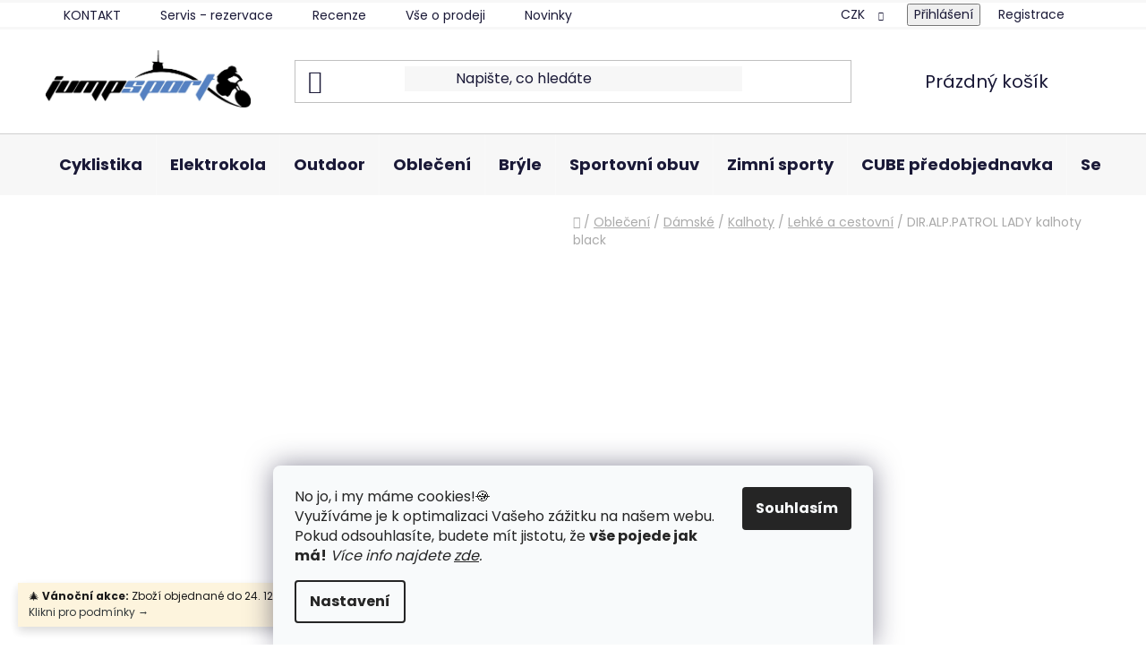

--- FILE ---
content_type: text/html; charset=utf-8
request_url: https://www.jumpsport.cz/dir-alp-patrol-lady-kalhoty-black/
body_size: 45931
content:
<!doctype html><html lang="cs" dir="ltr" class="header-background-light external-fonts-loaded"><head><meta charset="utf-8" /><meta name="viewport" content="width=device-width,initial-scale=1" /><title>DIR.ALP.PATROL LADY kalhoty black ✅</title><link rel="preconnect" href="https://cdn.myshoptet.com" /><link rel="dns-prefetch" href="https://cdn.myshoptet.com" /><link rel="preload" href="https://cdn.myshoptet.com/prj/dist/master/cms/libs/jquery/jquery-1.11.3.min.js" as="script" /><link href="https://cdn.myshoptet.com/prj/dist/master/cms/templates/frontend_templates/shared/css/font-face/poppins.css" rel="stylesheet"><link href="https://cdn.myshoptet.com/prj/dist/master/shop/dist/font-shoptet-13.css.3c47e30adfa2e9e2683b.css" rel="stylesheet"><script>
dataLayer = [];
dataLayer.push({'shoptet' : {
    "pageId": 7638,
    "pageType": "productDetail",
    "currency": "CZK",
    "currencyInfo": {
        "decimalSeparator": ",",
        "exchangeRate": 1,
        "priceDecimalPlaces": 2,
        "symbol": "K\u010d",
        "symbolLeft": 0,
        "thousandSeparator": " "
    },
    "language": "cs",
    "projectId": 587698,
    "product": {
        "id": 1095,
        "guid": "05d0a252-2278-11ee-981a-2a468233c620",
        "hasVariants": true,
        "codes": [
            {
                "code": "54146\/S",
                "quantity": "1",
                "stocks": [
                    {
                        "id": 1,
                        "quantity": "1"
                    },
                    {
                        "id": "ext",
                        "quantity": "0"
                    }
                ]
            },
            {
                "code": "54146\/L",
                "quantity": "0",
                "stocks": [
                    {
                        "id": 1,
                        "quantity": "0"
                    },
                    {
                        "id": "ext",
                        "quantity": "0"
                    }
                ]
            }
        ],
        "name": "DIR.ALP.PATROL LADY kalhoty black",
        "appendix": "",
        "weight": 0,
        "manufacturer": "DIRECT ALPINE",
        "manufacturerGuid": "1EF53353DE7C6050888DDA0BA3DED3EE",
        "currentCategory": "Oble\u010den\u00ed | D\u00e1msk\u00e9 oble\u010den\u00ed | D\u00e1msk\u00e9 kalhoty | Lehk\u00e9 a cestovn\u00ed d\u00e1msk\u00e9 kalhoty",
        "currentCategoryGuid": "76577a18-5d16-11ee-9e66-82bc9b172827",
        "defaultCategory": "Oble\u010den\u00ed | D\u00e1msk\u00e9 oble\u010den\u00ed | D\u00e1msk\u00e9 kalhoty | Lehk\u00e9 a cestovn\u00ed d\u00e1msk\u00e9 kalhoty",
        "defaultCategoryGuid": "76577a18-5d16-11ee-9e66-82bc9b172827",
        "currency": "CZK",
        "priceWithVat": 1390
    },
    "stocks": [
        {
            "id": 1,
            "title": "Prodejna Fr\u00fddek-M\u00edstek",
            "isDeliveryPoint": 1,
            "visibleOnEshop": 1
        },
        {
            "id": "ext",
            "title": "Sklad",
            "isDeliveryPoint": 0,
            "visibleOnEshop": 1
        }
    ],
    "cartInfo": {
        "id": null,
        "freeShipping": false,
        "freeShippingFrom": 2500,
        "leftToFreeGift": {
            "formattedPrice": "0 K\u010d",
            "priceLeft": 0
        },
        "freeGift": false,
        "leftToFreeShipping": {
            "priceLeft": 2500,
            "dependOnRegion": 0,
            "formattedPrice": "2 500 K\u010d"
        },
        "discountCoupon": [],
        "getNoBillingShippingPrice": {
            "withoutVat": 0,
            "vat": 0,
            "withVat": 0
        },
        "cartItems": [],
        "taxMode": "ORDINARY"
    },
    "cart": [],
    "customer": {
        "priceRatio": 1,
        "priceListId": 1,
        "groupId": null,
        "registered": false,
        "mainAccount": false
    }
}});
dataLayer.push({'cookie_consent' : {
    "marketing": "denied",
    "analytics": "denied"
}});
document.addEventListener('DOMContentLoaded', function() {
    shoptet.consent.onAccept(function(agreements) {
        if (agreements.length == 0) {
            return;
        }
        dataLayer.push({
            'cookie_consent' : {
                'marketing' : (agreements.includes(shoptet.config.cookiesConsentOptPersonalisation)
                    ? 'granted' : 'denied'),
                'analytics': (agreements.includes(shoptet.config.cookiesConsentOptAnalytics)
                    ? 'granted' : 'denied')
            },
            'event': 'cookie_consent'
        });
    });
});
</script>

<!-- Google Tag Manager -->
<script>(function(w,d,s,l,i){w[l]=w[l]||[];w[l].push({'gtm.start':
new Date().getTime(),event:'gtm.js'});var f=d.getElementsByTagName(s)[0],
j=d.createElement(s),dl=l!='dataLayer'?'&l='+l:'';j.async=true;j.src=
'https://www.googletagmanager.com/gtm.js?id='+i+dl;f.parentNode.insertBefore(j,f);
})(window,document,'script','dataLayer','GTM-N3LKK5P6');</script>
<!-- End Google Tag Manager -->

<meta property="og:type" content="website"><meta property="og:site_name" content="jumpsport.cz"><meta property="og:url" content="https://www.jumpsport.cz/dir-alp-patrol-lady-kalhoty-black/"><meta property="og:title" content="DIR.ALP.PATROL LADY kalhoty black ✅"><meta name="author" content="JumpSport.cz"><meta name="web_author" content="Shoptet.cz"><meta name="dcterms.rightsHolder" content="www.jumpsport.cz"><meta name="robots" content="index,follow"><meta property="og:image" content="https://cdn.myshoptet.com/usr/www.jumpsport.cz/user/shop/big/1095_patrol-lady.jpg?686e16ca"><meta property="og:description" content="DIR.ALP.PATROL LADY kalhoty black z kategorie Lehké a cestovní dámské kalhoty na JumpSport.cz jen za 1 390 Kč ✅. Dámské kalhoty Direct Alpine Patrol Lady 4.0
Pohodlné, pevné a odolné kalhoty Direct Alpine Patrol Lady 4.0 jsou ideální volbou pro širokou škálu outdoorových aktivit. Díky své kvalitě a funkčnímu designu…"><meta name="description" content="DIR.ALP.PATROL LADY kalhoty black z kategorie Lehké a cestovní dámské kalhoty na JumpSport.cz jen za 1 390 Kč ✅. Dámské kalhoty Direct Alpine Patrol Lady 4.0
Pohodlné, pevné a odolné kalhoty Direct Alpine Patrol Lady 4.0 jsou ideální volbou pro širokou škálu outdoorových aktivit. Díky své kvalitě a funkčnímu designu…"><meta property="product:price:amount" content="1390"><meta property="product:price:currency" content="CZK"><style>:root {--color-primary: #1a2123;--color-primary-h: 193;--color-primary-s: 15%;--color-primary-l: 12%;--color-primary-hover: #1a2123;--color-primary-hover-h: 193;--color-primary-hover-s: 15%;--color-primary-hover-l: 12%;--color-secondary: #5481c2;--color-secondary-h: 215;--color-secondary-s: 47%;--color-secondary-l: 55%;--color-secondary-hover: #4f8de3;--color-secondary-hover-h: 215;--color-secondary-hover-s: 73%;--color-secondary-hover-l: 60%;--color-tertiary: #1a2123;--color-tertiary-h: 193;--color-tertiary-s: 15%;--color-tertiary-l: 12%;--color-tertiary-hover: #1a2123;--color-tertiary-hover-h: 193;--color-tertiary-hover-s: 15%;--color-tertiary-hover-l: 12%;--color-header-background: #ffffff;--template-font: "Poppins";--template-headings-font: "Poppins";--header-background-url: url("[data-uri]");--cookies-notice-background: #F8FAFB;--cookies-notice-color: #252525;--cookies-notice-button-hover: #27263f;--cookies-notice-link-hover: #3b3a5f;--templates-update-management-preview-mode-content: "Náhled aktualizací šablony je aktivní pro váš prohlížeč."}</style>
    
    <link href="https://cdn.myshoptet.com/prj/dist/master/shop/dist/main-13.less.fdb02770e668ba5a70b5.css" rel="stylesheet" />
            <link href="https://cdn.myshoptet.com/prj/dist/master/shop/dist/mobile-header-v1-13.less.629f2f48911e67d0188c.css" rel="stylesheet" />
    
    <script>var shoptet = shoptet || {};</script>
    <script src="https://cdn.myshoptet.com/prj/dist/master/shop/dist/main-3g-header.js.27c4444ba5dd6be3416d.js"></script>
<!-- User include --><!-- api 690(337) html code header -->
<script>var ophWidgetData={"lang":"cs","link":"https:\/\/www.jumpsport.cz\/kontakt","logo":true,"turnOff":false,"expanded":true,"lunchShow":true,"checkHoliday":true,"showNextWeek":true,"showWidgetStart":"07:00","showWidgetEnd":"20:00","beforeOpenStore":0,"beforeCloseStore":0,"openingHours":[{"day":1,"openHour":"09:00","closeHour":"17:00","openPause":"12:00","closePause":"13:00","closed":false,"staticHourText":""},{"day":2,"openHour":"09:00","closeHour":"17:00","openPause":"12:00","closePause":"13:00","closed":false,"staticHourText":""},{"day":3,"openHour":"09:00","closeHour":"17:00","openPause":"12:00","closePause":"13:00","closed":false,"staticHourText":""},{"day":4,"openHour":"09:00","closeHour":"17:00","openPause":"12:00","closePause":"13:00","closed":false,"staticHourText":""},{"day":5,"openHour":"09:00","closeHour":"17:00","openPause":"12:00","closePause":"13:00","closed":false,"staticHourText":""},{"day":6,"openHour":"09:00","closeHour":"12:00","openPause":"","closePause":"","closed":true,"staticHourText":""},{"day":7,"openHour":"09:00","closeHour":"17:00","openPause":"","closePause":"","closed":true,"staticHourText":""}],"excludes":[{"date":"2024-12-31","openHour":"","closeHour":"","openPause":"","closePause":"","closed":true,"text":""},{"date":"2025-01-01","openHour":"","closeHour":"","openPause":"","closePause":"","closed":true,"text":""},{"date":"2025-12-20","openHour":"09:00","closeHour":"12:00","openPause":"","closePause":"","closed":false,"text":""},{"date":"2025-12-21","openHour":"09:00","closeHour":"12:00","openPause":"","closePause":"","text":""},{"date":"2025-12-31","openHour":"","closeHour":"","openPause":"","closePause":"","closed":true,"text":""},{"date":"2026-01-02","openHour":"","closeHour":"","openPause":"","closePause":"","closed":true,"text":"Inventura"},{"date":"2026-12-31","openHour":"","closeHour":"","openPause":"","closePause":"","closed":true,"text":""}],"holidayList":["01-01","01-05","08-05","05-07","06-07","28-09","28-10","17-11","24-12","25-12","26-12"],"todayLongFormat":true,"logoFilemanager":"","colors":{"bg_header_color":"","bg_logo_color":"","bg_title_color":"","bg_preopen_color":"#03a9f4","bg_open_color":"#4caf50","bg_pause_color":"#ff9800","bg_preclose_color":"#ff6f00","bg_close_color":"#e94b4b","color_exception_day":"#e94b4b"},"address":"Fr\u00fddlantsk\u00e1 2199; Fr\u00fddek-M\u00edstek","icon":"icon-01","bottomPosition":0,"showDetailOnExpand":true,"disableDetail":false,"disableDetailTable":false,"hideOnMobile":false,"hideOnCheckout":false,"weekTurnOff":[],"directPosition":"ltr"}</script>
<!-- api 706(352) html code header -->
<link rel="stylesheet" href="https://cdn.myshoptet.com/usr/api2.dklab.cz/user/documents/_doplnky/zalozky/587698/931/587698_931.css" type="text/css" /><style>
        :root {
            
        }
        </style>
<!-- api 709(355) html code header -->
<script>
  const PWJS = {};
</script>

<script src=https://app.productwidgets.cz/pwjs.js></script>



<!-- api 1957(1513) html code header -->
<link rel="stylesheet" href="https://cdn.myshoptet.com/usr/api2.dklab.cz/user/documents/_doplnky/stitky/587698/500/587698_500.css" type="text/css" /><style>
        :root {
            --dklab-stitky-text-color: #000000;
            --dklab-stitky-background-color: #F5F5F5;
            --dklab-stitky-border-color: #5496F2;
            --dklab-stitky-point-color: #E2071E;
            --dklab-stitky-shadow-color: #4F8DE3;
            --dklab-stitky-btn-color: #FFFFFF;
            --dklab-stitky-btn-background: #333333;
            --dklab-stitky-point-border: rgba(79,141,227,0.48);
            --dklab-stitky-point-bg: rgba(79,141,227,0.48);
            --dklab-stitky-point-bg-hover: rgba(79,141,227,0.8);
        }
        </style>
<!-- api 2220(1743) html code header -->
<link rel="stylesheet" href="https://cdn.myshoptet.com/usr/api2.dklab.cz/user/documents/_doplnky/formulare/587698/91/587698_91.css" type="text/css" /><style>
        :root {
            --dklab-formulare-input-border-radius: 4px;
            --dklab-formulare-color-input-border-color: #CED4DA;
            --dklab-formulare-input-border-color-focus: #80BDFF;
            --dklab-formulare-input-background: #FFFFFF;
            --dklab-formulare-input-color: #FFFFFF;
            --dklab-formulare-input-placeholder-color: #FFFFFF;
            --dklab-formulare-input-shadow: #000000;
            --dklab-formulare-btn-background: #5481C2;
            --dklab-formulare-btn-background-hover: #4F8DE3;
            --dklab-formulare-btn-text-color: #1A2123;
            --dklab-formulare-btn-border-color: #5481C2;
            --dklab-formulare-btn-text-color-hover: #FFFFFF;
            --dklab-formulare-btn-border-color-hover: #3B7580;
            --dklab-formulare-form-separator-color: #000000;
            --dklab-formulare-form-background-color: #FFFFFF;
            --dklab-formulare-color-input-shadow: 0 0 4px 0 rgba(0,0,0,.25);
            --dklab-formulare-val-error-text-color: #FFFFFF;
            --dklab-formulare-val-error-background-color: #FF0000;
        }</style>
<!-- service 659(306) html code header -->
<link rel="stylesheet" type="text/css" href="https://cdn.myshoptet.com/usr/fvstudio.myshoptet.com/user/documents/showmore/fv-studio-app-showmore.css?v=21.10.1">

<!-- service 690(337) html code header -->
<link href="https://cdn.myshoptet.com/usr/mcore.myshoptet.com/user/documents/upload/addon01/ophWidget.min.css?v=1.6.9" rel="stylesheet" />


<!-- service 1228(847) html code header -->
<link 
rel="stylesheet" 
href="https://cdn.myshoptet.com/usr/dmartini.myshoptet.com/user/documents/upload/dmartini/shop_rating/shop_rating.min.css?140"
data-author="Dominik Martini" 
data-author-web="dmartini.cz">
<!-- service 1603(1193) html code header -->
<style>
.mobile .p-thumbnail:not(.highlighted):hover::before {
    opacity: 0 !important;
}
</style>
<!-- service 1673(1258) html code header -->
<link 
rel="stylesheet" 
href="https://cdn.myshoptet.com/usr/dmartini.myshoptet.com/user/documents/upload/dmartini/product_rating/product_rating.min.css?90"
data-author="Dominik Martini" 
data-author-web="dmartini.cz">
<!-- service 1714(1298) html code header -->
<link 
rel="stylesheet" 
href="https://cdn.myshoptet.com/usr/dmartini.myshoptet.com/user/documents/upload/dmartini/blog_products/blog_products.min.css?160"
data-author="Dominik Martini" 
data-author-web="dmartini.cz">
<!-- service 1842(1407) html code header -->
<link rel="stylesheet" href="https://cdn.myshoptet.com/addons/jakubtursky/shoptet-parameter-detail-git/styles.header.min.css?a773507387e0bc97bac52929cd8523ae414cf1fc">
<!-- service 409(63) html code header -->
<style>
#filters h4{cursor:pointer;}[class~=slider-wrapper],[class~=filter-section]{padding-left:0;}#filters h4{padding-left:13.5pt;}[class~=filter-section],[class~=slider-wrapper]{padding-bottom:0 !important;}#filters h4:before{position:absolute;}#filters h4:before{left:0;}[class~=filter-section],[class~=slider-wrapper]{padding-right:0;}#filters h4{padding-bottom:9pt;}#filters h4{padding-right:13.5pt;}#filters > .slider-wrapper,[class~=slider-wrapper] > div,.filter-sections form,[class~=slider-wrapper][class~=filter-section] > div,.razeni > form{display:none;}#filters h4:before,#filters .otevreny h4:before{content:"\e911";}#filters h4{padding-top:9pt;}[class~=filter-section],[class~=slider-wrapper]{padding-top:0 !important;}[class~=filter-section]{border-top-width:0 !important;}[class~=filter-section]{border-top-style:none !important;}[class~=filter-section]{border-top-color:currentColor !important;}#filters .otevreny h4:before,#filters h4:before{font-family:shoptet;}#filters h4{position:relative;}#filters h4{margin-left:0 !important;}[class~=filter-section]{border-image:none !important;}#filters h4{margin-bottom:0 !important;}#filters h4{margin-right:0 !important;}#filters h4{margin-top:0 !important;}#filters h4{border-top-width:.0625pc;}#filters h4{border-top-style:solid;}#filters h4{border-top-color:#e0e0e0;}[class~=slider-wrapper]{max-width:none;}[class~=otevreny] form,.slider-wrapper.otevreny > div,[class~=slider-wrapper][class~=otevreny] > div,.otevreny form{display:block;}#filters h4{border-image:none;}[class~=param-filter-top]{margin-bottom:.9375pc;}[class~=otevreny] form{margin-bottom:15pt;}[class~=slider-wrapper]{color:inherit;}#filters .otevreny h4:before{-webkit-transform:rotate(180deg);}[class~=slider-wrapper],#filters h4:before{background:none;}#filters h4:before{-webkit-transform:rotate(90deg);}#filters h4:before{-moz-transform:rotate(90deg);}[class~=param-filter-top] form{display:block !important;}#filters h4:before{-o-transform:rotate(90deg);}#filters h4:before{-ms-transform:rotate(90deg);}#filters h4:before{transform:rotate(90deg);}#filters h4:before{font-size:.104166667in;}#filters .otevreny h4:before{-moz-transform:rotate(180deg);}#filters .otevreny h4:before{-o-transform:rotate(180deg);}#filters h4:before{top:36%;}#filters .otevreny h4:before{-ms-transform:rotate(180deg);}#filters h4:before{height:auto;}#filters h4:before{width:auto;}#filters .otevreny h4:before{transform:rotate(180deg);}
@media screen and (max-width: 767px) {
.param-filter-top{padding-top: 15px;}
}
#content .filters-wrapper > div:first-of-type, #footer .filters-wrapper > div:first-of-type {text-align: left;}
.template-11.one-column-body .content .filter-sections{padding-top: 15px; padding-bottom: 15px;}
</style>
<!-- service 2358(1865) html code header -->
<link rel="stylesheet" href="https://cdn.myshoptet.com/addons/Shubacek/search_add_product/styles.header.min.css?2b2eb904f35b93c17c15e7580c3d13c74c9aab6f">
<!-- service 421(75) html code header -->
<style>
body:not(.template-07):not(.template-09):not(.template-10):not(.template-11):not(.template-12):not(.template-13):not(.template-14) #return-to-top i::before {content: 'a';}
#return-to-top i:before {content: '\e911';}
#return-to-top {
z-index: 99999999;
    position: fixed;
    bottom: 45px;
    right: 20px;
background: rgba(0, 0, 0, 0.7);
    width: 50px;
    height: 50px;
    display: block;
    text-decoration: none;
    -webkit-border-radius: 35px;
    -moz-border-radius: 35px;
    border-radius: 35px;
    display: none;
    -webkit-transition: all 0.3s linear;
    -moz-transition: all 0.3s ease;
    -ms-transition: all 0.3s ease;
    -o-transition: all 0.3s ease;
    transition: all 0.3s ease;
}
#return-to-top i {color: #fff;margin: -10px 0 0 -10px;position: relative;left: 50%;top: 50%;font-size: 19px;-webkit-transition: all 0.3s ease;-moz-transition: all 0.3s ease;-ms-transition: all 0.3s ease;-o-transition: all 0.3s ease;transition: all 0.3s ease;height: 20px;width: 20px;text-align: center;display: block;font-style: normal;}
#return-to-top:hover {
    background: rgba(0, 0, 0, 0.9);
}
#return-to-top:hover i {
    color: #fff;
}
.icon-chevron-up::before {
font-weight: bold;
}
.ordering-process #return-to-top{display: none !important;}
</style>
<!-- service 654(301) html code header -->
<!-- Prefetch Pobo Page Builder CDN  -->
<link rel="dns-prefetch" href="https://image.pobo.cz">
<link href="https://cdnjs.cloudflare.com/ajax/libs/lightgallery/2.7.2/css/lightgallery.min.css" rel="stylesheet">
<link href="https://cdnjs.cloudflare.com/ajax/libs/lightgallery/2.7.2/css/lg-thumbnail.min.css" rel="stylesheet">


<!-- © Pobo Page Builder  -->
<script>
 	  window.addEventListener("DOMContentLoaded", function () {
		  var po = document.createElement("script");
		  po.type = "text/javascript";
		  po.async = true;
		  po.dataset.url = "https://www.pobo.cz";
			po.dataset.cdn = "https://image.pobo.space";
      po.dataset.tier = "standard";
      po.fetchpriority = "high";
      po.dataset.key = btoa(window.location.host);
		  po.id = "pobo-asset-url";
      po.platform = "shoptet";
      po.synergy = false;
		  po.src = "https://image.pobo.space/assets/editor.js?v=14";

		  var s = document.getElementsByTagName("script")[0];
		  s.parentNode.insertBefore(po, s);
	  });
</script>





<!-- service 1709(1293) html code header -->
<style>
.shkRecapImgExtension {
    float: left;
    width: 50px;
    margin-right: 6px;
    margin-bottom: 2px;
}
.shkRecapImgExtension:not(:nth-of-type(1)) {
  display: none;
}

@media only screen and (max-width: 1200px) and (min-width: 992px) {
    .shkRecapImgExtension {
        width: 38px;
    }
    .template-13 .shkRecapImgExtension {
        margin-right: 0;
        margin-bottom: 5px;
        width: 100%;
    }
}
@media only screen and (max-width: 360px) {
	.shkRecapImgExtension {
        width: 38px;
    }
}
.template-08 #checkout-recapitulation a,
.template-06 #checkout-recapitulation a {
	display: inline;
}
@media only screen and (max-width: 760px) and (min-width: 640px) {
	.template-08 .shkRecapImgExtension {
		margin-right: 0;
        margin-bottom: 5px;
        width: 100%;
	}
  .template-08 #checkout-recapitulation a {
  	display: inline-block;
  }
}

@media only screen and (max-width: 992px) and (min-width: 640px) {
    .template-05 .shkRecapImgExtension,
    .template-04 .shkRecapImgExtension {
        width: 38px;
    }
}
</style>
<!-- project html code header -->
<!-- Tanganica pixel --><script>(function(w,d,s,l,i){w[l]=w[l]||[];w[l].push({'gtm.start':new Date().getTime(),event:'gtm.js'});var f=d.getElementsByTagName(s)[0],j=d.createElement(s),dl=l!='dataLayer'?'&l='+l:'';j.async=true;j.src='https://www.googletagmanager.com/gtm.js?id='+i+dl;f.parentNode.insertBefore(j,f);})(window,document,'script','dataLayer','GTM-TRS5RSN');</script><!-- End Tanganica pixel -->
<!-- Hotjar Tracking Code for Jumpsport -->
<script>
    (function(h,o,t,j,a,r){
        h.hj=h.hj||function(){(h.hj.q=h.hj.q||[]).push(arguments)};
        h._hjSettings={hjid:6426926,hjsv:6};
        a=o.getElementsByTagName('head')[0];
        r=o.createElement('script');r.async=1;
        r.src=t+h._hjSettings.hjid+j+h._hjSettings.hjsv;
        a.appendChild(r);
    })(window,document,'https://static.hotjar.com/c/hotjar-','.js?sv=');
</script>
<style data-change="Úprava barvy hvězdiček">
.stars .star.is-active:hover, .stars .star.star-half:before, .stars .star.star-on:before, .icon-starHalf-before, .icon-starOn-before, .product-ratings .icon-starOff-before:hover, .product-ratings .star-off:hover, .star.star-half, .star.star-on, .rate-average,
.tursky-apollo .rate-wrapper.unveil-wrapper .rate-list .stars span.star-off::before {
color: #ECB911 !important;
}
</style>
<style data-addon="Cena po zadání slevového kódu" data-author="Dominik Martini">
.dm-coupon-div {
  border: dashed 1px #cb2d3e !important;
  border-radius: 0px !important;
  background-color: #ffffff !important;
  color: #000000 !important;
  padding: 12px !important;
  font-size: 16px !important;
} 
.dm-coupon-div span {
  color: #cb2d3e !important;
} 
.dm-coupon-div:before {
  background-color: #cb2d3e !important;
  color: #ffffff !important;
  font-size: 16px !important;
} 
</style>

<meta name="seznam-wmt" content="45nCljdq5vdnrqS6TcmhqNsOVYlUrOqy" />

<link rel="stylesheet" href="/user/documents/pw/css-min/style.min.css?v=11">
<style>
.type-product .p-final-price-wrapper .price-standard::before {
    content: "Doporučená cena: ";
    display: block;
    line-height: 1;
}

.type-product .p-final-price-wrapper .price-standard>span{
    display: inline-block;
    padding-bottom: 10px;
}

.type-product .p-final-price-wrapper .price-standard {
    margin-right: unset;
}

.type-product .p-final-price-wrapper span.price-save {
    display: none;
}

.type-product .p-final-price-wrapper .price-final::before {
    content: "Naše cena: ";
    display: block;
    line-height: 1;
    font-size: 16px;
    font-weight: 400;
    padding-bottom: 5px
}

.fvstudio-showmore-wrapper {padding: 0 !important;}
</style>


<!-- Samba.ai pixel -->
<script async src="https://yottlyscript.com/script.js?tp=252763265" referrerpolicy="origin-when-cross-origin"></script>
<!-- End Samba.ai pixel -->
<meta name="datixo-integration-id" content="148dca78-f67d-4fb6-864f-0e84939fb7da">
<script src="https://api.datixo.app/static/integrations/shoptet.js"></script>

<!-- /User include --><link rel="shortcut icon" href="/favicon.ico" type="image/x-icon" /><link rel="canonical" href="https://www.jumpsport.cz/dir-alp-patrol-lady-kalhoty-black/" />    <script>
        var _hwq = _hwq || [];
        _hwq.push(['setKey', '1211AF733CBA90EBEC38E241E59D1306']);
        _hwq.push(['setTopPos', '0']);
        _hwq.push(['showWidget', '21']);
        (function() {
            var ho = document.createElement('script');
            ho.src = 'https://cz.im9.cz/direct/i/gjs.php?n=wdgt&sak=1211AF733CBA90EBEC38E241E59D1306';
            var s = document.getElementsByTagName('script')[0]; s.parentNode.insertBefore(ho, s);
        })();
    </script>
<script>!function(){var t={9196:function(){!function(){var t=/\[object (Boolean|Number|String|Function|Array|Date|RegExp)\]/;function r(r){return null==r?String(r):(r=t.exec(Object.prototype.toString.call(Object(r))))?r[1].toLowerCase():"object"}function n(t,r){return Object.prototype.hasOwnProperty.call(Object(t),r)}function e(t){if(!t||"object"!=r(t)||t.nodeType||t==t.window)return!1;try{if(t.constructor&&!n(t,"constructor")&&!n(t.constructor.prototype,"isPrototypeOf"))return!1}catch(t){return!1}for(var e in t);return void 0===e||n(t,e)}function o(t,r,n){this.b=t,this.f=r||function(){},this.d=!1,this.a={},this.c=[],this.e=function(t){return{set:function(r,n){u(c(r,n),t.a)},get:function(r){return t.get(r)}}}(this),i(this,t,!n);var e=t.push,o=this;t.push=function(){var r=[].slice.call(arguments,0),n=e.apply(t,r);return i(o,r),n}}function i(t,n,o){for(t.c.push.apply(t.c,n);!1===t.d&&0<t.c.length;){if("array"==r(n=t.c.shift()))t:{var i=n,a=t.a;if("string"==r(i[0])){for(var f=i[0].split("."),s=f.pop(),p=(i=i.slice(1),0);p<f.length;p++){if(void 0===a[f[p]])break t;a=a[f[p]]}try{a[s].apply(a,i)}catch(t){}}}else if("function"==typeof n)try{n.call(t.e)}catch(t){}else{if(!e(n))continue;for(var l in n)u(c(l,n[l]),t.a)}o||(t.d=!0,t.f(t.a,n),t.d=!1)}}function c(t,r){for(var n={},e=n,o=t.split("."),i=0;i<o.length-1;i++)e=e[o[i]]={};return e[o[o.length-1]]=r,n}function u(t,o){for(var i in t)if(n(t,i)){var c=t[i];"array"==r(c)?("array"==r(o[i])||(o[i]=[]),u(c,o[i])):e(c)?(e(o[i])||(o[i]={}),u(c,o[i])):o[i]=c}}window.DataLayerHelper=o,o.prototype.get=function(t){var r=this.a;t=t.split(".");for(var n=0;n<t.length;n++){if(void 0===r[t[n]])return;r=r[t[n]]}return r},o.prototype.flatten=function(){this.b.splice(0,this.b.length),this.b[0]={},u(this.a,this.b[0])}}()}},r={};function n(e){var o=r[e];if(void 0!==o)return o.exports;var i=r[e]={exports:{}};return t[e](i,i.exports,n),i.exports}n.n=function(t){var r=t&&t.__esModule?function(){return t.default}:function(){return t};return n.d(r,{a:r}),r},n.d=function(t,r){for(var e in r)n.o(r,e)&&!n.o(t,e)&&Object.defineProperty(t,e,{enumerable:!0,get:r[e]})},n.o=function(t,r){return Object.prototype.hasOwnProperty.call(t,r)},function(){"use strict";n(9196)}()}();</script>    <!-- Global site tag (gtag.js) - Google Analytics -->
    <script async src="https://www.googletagmanager.com/gtag/js?id=16702970073"></script>
    <script>
        
        window.dataLayer = window.dataLayer || [];
        function gtag(){dataLayer.push(arguments);}
        

                    console.debug('default consent data');

            gtag('consent', 'default', {"ad_storage":"denied","analytics_storage":"denied","ad_user_data":"denied","ad_personalization":"denied","wait_for_update":500});
            dataLayer.push({
                'event': 'default_consent'
            });
        
        gtag('js', new Date());

        
                gtag('config', 'G-D7P2486CFR', {"groups":"GA4","send_page_view":false,"content_group":"productDetail","currency":"CZK","page_language":"cs"});
        
                gtag('config', 'AW-993001253', {"allow_enhanced_conversions":true});
        
                gtag('config', 'AW-16702970073', {"allow_enhanced_conversions":true});
        
        
        
        
                    gtag('event', 'page_view', {"send_to":"GA4","page_language":"cs","content_group":"productDetail","currency":"CZK"});
        
                gtag('set', 'currency', 'CZK');

        gtag('event', 'view_item', {
            "send_to": "UA",
            "items": [
                {
                    "id": "54146\/S",
                    "name": "DIR.ALP.PATROL LADY kalhoty black",
                    "category": "Oble\u010den\u00ed \/ D\u00e1msk\u00e9 oble\u010den\u00ed \/ D\u00e1msk\u00e9 kalhoty \/ Lehk\u00e9 a cestovn\u00ed d\u00e1msk\u00e9 kalhoty",
                                        "brand": "DIRECT ALPINE",
                                                            "variant": "Varianta: S",
                                        "price": 1148.76
                }
            ]
        });
        
        
        
        
        
                    gtag('event', 'view_item', {"send_to":"GA4","page_language":"cs","content_group":"productDetail","value":1148.76,"currency":"CZK","items":[{"item_id":"54146\/S","item_name":"DIR.ALP.PATROL LADY kalhoty black","item_brand":"DIRECT ALPINE","item_category":"Oble\u010den\u00ed","item_category2":"D\u00e1msk\u00e9 oble\u010den\u00ed","item_category3":"D\u00e1msk\u00e9 kalhoty","item_category4":"Lehk\u00e9 a cestovn\u00ed d\u00e1msk\u00e9 kalhoty","item_variant":"54146\/S~Varianta: S","price":1148.76,"quantity":1,"index":0}]});
        
        
        
        
        
        
        
        document.addEventListener('DOMContentLoaded', function() {
            if (typeof shoptet.tracking !== 'undefined') {
                for (var id in shoptet.tracking.bannersList) {
                    gtag('event', 'view_promotion', {
                        "send_to": "UA",
                        "promotions": [
                            {
                                "id": shoptet.tracking.bannersList[id].id,
                                "name": shoptet.tracking.bannersList[id].name,
                                "position": shoptet.tracking.bannersList[id].position
                            }
                        ]
                    });
                }
            }

            shoptet.consent.onAccept(function(agreements) {
                if (agreements.length !== 0) {
                    console.debug('gtag consent accept');
                    var gtagConsentPayload =  {
                        'ad_storage': agreements.includes(shoptet.config.cookiesConsentOptPersonalisation)
                            ? 'granted' : 'denied',
                        'analytics_storage': agreements.includes(shoptet.config.cookiesConsentOptAnalytics)
                            ? 'granted' : 'denied',
                                                                                                'ad_user_data': agreements.includes(shoptet.config.cookiesConsentOptPersonalisation)
                            ? 'granted' : 'denied',
                        'ad_personalization': agreements.includes(shoptet.config.cookiesConsentOptPersonalisation)
                            ? 'granted' : 'denied',
                        };
                    console.debug('update consent data', gtagConsentPayload);
                    gtag('consent', 'update', gtagConsentPayload);
                    dataLayer.push(
                        { 'event': 'update_consent' }
                    );
                }
            });
        });
    </script>
<script>
    (function(t, r, a, c, k, i, n, g) { t['ROIDataObject'] = k;
    t[k]=t[k]||function(){ (t[k].q=t[k].q||[]).push(arguments) },t[k].c=i;n=r.createElement(a),
    g=r.getElementsByTagName(a)[0];n.async=1;n.src=c;g.parentNode.insertBefore(n,g)
    })(window, document, 'script', '//www.heureka.cz/ocm/sdk.js?source=shoptet&version=2&page=product_detail', 'heureka', 'cz');

    heureka('set_user_consent', 0);
</script>
</head><body class="desktop id-7638 in-lehke-a-cestovni-damske-kalhoty template-13 type-product type-detail one-column-body columns-mobile-2 columns-4 smart-labels-active ums_forms_redesign--off ums_a11y_category_page--on ums_discussion_rating_forms--off ums_flags_display_unification--on ums_a11y_login--on mobile-header-version-1"><noscript>
    <style>
        #header {
            padding-top: 0;
            position: relative !important;
            top: 0;
        }
        .header-navigation {
            position: relative !important;
        }
        .overall-wrapper {
            margin: 0 !important;
        }
        body:not(.ready) {
            visibility: visible !important;
        }
    </style>
    <div class="no-javascript">
        <div class="no-javascript__title">Musíte změnit nastavení vašeho prohlížeče</div>
        <div class="no-javascript__text">Podívejte se na: <a href="https://www.google.com/support/bin/answer.py?answer=23852">Jak povolit JavaScript ve vašem prohlížeči</a>.</div>
        <div class="no-javascript__text">Pokud používáte software na blokování reklam, může být nutné povolit JavaScript z této stránky.</div>
        <div class="no-javascript__text">Děkujeme.</div>
    </div>
</noscript>

        <div id="fb-root"></div>
        <script>
            window.fbAsyncInit = function() {
                FB.init({
                    autoLogAppEvents : true,
                    xfbml            : true,
                    version          : 'v24.0'
                });
            };
        </script>
        <script async defer crossorigin="anonymous" src="https://connect.facebook.net/cs_CZ/sdk.js#xfbml=1&version=v24.0"></script><script>
<!-- Google Tag Manager -->
<script>(function(w,d,s,l,i){w[l]=w[l]||[];w[l].push({'gtm.start':
new Date().getTime(),event:'gtm.js'});var f=d.getElementsByTagName(s)[0],
j=d.createElement(s),dl=l!='dataLayer'?'&l='+l:'';j.async=true;j.src=
'https://www.googletagmanager.com/gtm.js?id='+i+dl;f.parentNode.insertBefore(j,f);
})(window,document,'script','dataLayer','GTM-N3LKK5P6');</script>
<!-- End Google Tag Manager -->
</script>

<!-- Google Tag Manager (noscript) -->
<noscript><iframe src="https://www.googletagmanager.com/ns.html?id=GTM-N3LKK5P6"
height="0" width="0" style="display:none;visibility:hidden"></iframe></noscript>
<!-- End Google Tag Manager (noscript) -->

    <div class="siteCookies siteCookies--bottom siteCookies--light js-siteCookies" role="dialog" data-testid="cookiesPopup" data-nosnippet>
        <div class="siteCookies__form">
            <div class="siteCookies__content">
                <div class="siteCookies__text">
                    No jo, i my máme cookies!<span style="text-decoration: line-through;">🍪</span> <br /><span>Využíváme je k optimalizaci Vašeho zážitku na našem webu</span>. <br />Pokud odsouhlasíte, budete mít jistotu, že <strong>vše pojede jak má!</strong> <em>Více info najdete <a href="/podminky-ochrany-osobnich-udaju/" target="\" _blank="" rel="\" noreferrer="">zde</a>.</em>
                </div>
                <p class="siteCookies__links">
                    <button class="siteCookies__link js-cookies-settings" aria-label="Nastavení cookies" data-testid="cookiesSettings">Nastavení</button>
                </p>
            </div>
            <div class="siteCookies__buttonWrap">
                                <button class="siteCookies__button js-cookiesConsentSubmit" value="all" aria-label="Přijmout cookies" data-testid="buttonCookiesAccept">Souhlasím</button>
            </div>
        </div>
        <script>
            document.addEventListener("DOMContentLoaded", () => {
                const siteCookies = document.querySelector('.js-siteCookies');
                document.addEventListener("scroll", shoptet.common.throttle(() => {
                    const st = document.documentElement.scrollTop;
                    if (st > 1) {
                        siteCookies.classList.add('siteCookies--scrolled');
                    } else {
                        siteCookies.classList.remove('siteCookies--scrolled');
                    }
                }, 100));
            });
        </script>
    </div>
<a href="#content" class="skip-link sr-only">Přejít na obsah</a><div class="overall-wrapper"><div class="site-msg information"><div class="container"><div class="text">🎄 <strong>Vánoční akce:</strong> Zboží objednané do 24. 12. lze vrátit až do 20. 1. 2026. <a href="https://www.jumpsport.cz/landing-pages/podminky-prodlouzeneho-vanocniho-vraceni-zbozi---jumpsport-cz/">Klikni pro podmínky →</a></div><div class="close js-close-information-msg"></div></div></div><div class="user-action"><div class="container">
    <div class="user-action-in">
                    <div id="login" class="user-action-login popup-widget login-widget" role="dialog" aria-labelledby="loginHeading">
        <div class="popup-widget-inner">
                            <h2 id="loginHeading">Přihlášení k vašemu účtu</h2><div id="customerLogin"><form action="/action/Customer/Login/" method="post" id="formLoginIncluded" class="csrf-enabled formLogin" data-testid="formLogin"><input type="hidden" name="referer" value="" /><div class="form-group"><div class="input-wrapper email js-validated-element-wrapper no-label"><input type="email" name="email" class="form-control" autofocus placeholder="E-mailová adresa (např. jan@novak.cz)" data-testid="inputEmail" autocomplete="email" required /></div></div><div class="form-group"><div class="input-wrapper password js-validated-element-wrapper no-label"><input type="password" name="password" class="form-control" placeholder="Heslo" data-testid="inputPassword" autocomplete="current-password" required /><span class="no-display">Nemůžete vyplnit toto pole</span><input type="text" name="surname" value="" class="no-display" /></div></div><div class="form-group"><div class="login-wrapper"><button type="submit" class="btn btn-secondary btn-text btn-login" data-testid="buttonSubmit">Přihlásit se</button><div class="password-helper"><a href="/registrace/" data-testid="signup" rel="nofollow">Nová registrace</a><a href="/klient/zapomenute-heslo/" rel="nofollow">Zapomenuté heslo</a></div></div></div><div class="social-login-buttons"><div class="social-login-buttons-divider"><span>nebo</span></div><div class="form-group"><a href="/action/Social/login/?provider=Facebook" class="login-btn facebook" rel="nofollow"><span class="login-facebook-icon"></span><strong>Přihlásit se přes Facebook</strong></a></div><div class="form-group"><a href="/action/Social/login/?provider=Google" class="login-btn google" rel="nofollow"><span class="login-google-icon"></span><strong>Přihlásit se přes Google</strong></a></div><div class="form-group"><a href="/action/Social/login/?provider=Seznam" class="login-btn seznam" rel="nofollow"><span class="login-seznam-icon"></span><strong>Přihlásit se přes Seznam</strong></a></div></div></form>
</div>                    </div>
    </div>

                <div id="cart-widget" class="user-action-cart popup-widget cart-widget loader-wrapper" data-testid="popupCartWidget" role="dialog" aria-hidden="true">
            <div class="popup-widget-inner cart-widget-inner place-cart-here">
                <div class="loader-overlay">
                    <div class="loader"></div>
                </div>
            </div>
        </div>
    </div>
</div>
</div><div class="top-navigation-bar" data-testid="topNavigationBar">

    <div class="container">

                            <div class="top-navigation-menu">
                <ul class="top-navigation-bar-menu">
                                            <li class="top-navigation-menu-item-9423">
                            <a href="/kontakt/" title="KONTAKT">KONTAKT</a>
                        </li>
                                            <li class="top-navigation-menu-item-717">
                            <a href="/servis/" title="Servis - rezervace">Servis - rezervace</a>
                        </li>
                                            <li class="top-navigation-menu-item-external-87">
                            <a href="/hodnoceni-obchodu/" title="Recenze">Recenze</a>
                        </li>
                                            <li class="top-navigation-menu-item-3123">
                            <a href="/vse-o-prodeji/" title="VŠE O PRODEJI">Vše o prodeji</a>
                        </li>
                                            <li class="top-navigation-menu-item-3024">
                            <a href="/novinky/" title="NOVINKY">Novinky u nás na eshopu</a>
                        </li>
                                    </ul>
                <div class="top-navigation-menu-trigger">Více</div>
                <ul class="top-navigation-bar-menu-helper"></ul>
            </div>
        
        <div class="top-navigation-tools">
                <div class="dropdown">
        <span>Ceny v:</span>
        <button id="topNavigationDropdown" type="button" data-toggle="dropdown" aria-haspopup="true" aria-expanded="false">
            CZK
            <span class="caret"></span>
        </button>
        <ul class="dropdown-menu" aria-labelledby="topNavigationDropdown"><li><a href="/action/Currency/changeCurrency/?currencyCode=CZK" rel="nofollow">CZK</a></li><li><a href="/action/Currency/changeCurrency/?currencyCode=EUR" rel="nofollow">EUR</a></li></ul>
    </div>
            <button class="top-nav-button top-nav-button-login toggle-window" type="button" data-target="login" aria-haspopup="dialog" aria-controls="login" aria-expanded="false" data-testid="signin"><span>Přihlášení</span></button>
    <a href="/registrace/" class="top-nav-button top-nav-button-register" data-testid="headerSignup">Registrace</a>
        </div>

    </div>

</div>
<header id="header">
        <div class="header-top">
            <div class="container navigation-wrapper header-top-wrapper">
                <div class="site-name"><a href="/" data-testid="linkWebsiteLogo"><img src="https://cdn.myshoptet.com/usr/www.jumpsport.cz/user/logos/jump-logo-1000x350-pruhledne.png" alt="JumpSport.cz" fetchpriority="low" /></a></div>                <div class="search" itemscope itemtype="https://schema.org/WebSite">
                    <meta itemprop="headline" content="Lehké a cestovní dámské kalhoty"/><meta itemprop="url" content="https://www.jumpsport.cz"/><meta itemprop="text" content="DIR.ALP.PATROL LADY kalhoty black z kategorie Lehké a cestovní dámské kalhoty na JumpSport.cz jen za 1 390 Kč ✅. Dámské kalhoty Direct Alpine Patrol Lady 4.0 Pohodlné, pevné a odolné kalhoty Direct Alpine Patrol Lady 4.0 jsou ideální volbou pro širokou škálu outdoorových aktivit. Díky své kvalitě a funkčnímu designu..."/>                    <form action="/action/ProductSearch/prepareString/" method="post"
    id="formSearchForm" class="search-form compact-form js-search-main"
    itemprop="potentialAction" itemscope itemtype="https://schema.org/SearchAction" data-testid="searchForm">
    <fieldset>
        <meta itemprop="target"
            content="https://www.jumpsport.cz/vyhledavani/?string={string}"/>
        <input type="hidden" name="language" value="cs"/>
        
            
    <span class="search-input-icon" aria-hidden="true"></span>

<input
    type="search"
    name="string"
        class="query-input form-control search-input js-search-input"
    placeholder="Napište, co hledáte"
    autocomplete="off"
    required
    itemprop="query-input"
    aria-label="Vyhledávání"
    data-testid="searchInput"
>
            <button type="submit" class="btn btn-default search-button" data-testid="searchBtn">Hledat</button>
        
    </fieldset>
</form>
                </div>
                <div class="navigation-buttons">
                    <a href="#" class="toggle-window" data-target="search" data-testid="linkSearchIcon"><span class="sr-only">Hledat</span></a>
                        
    <a href="/kosik/" class="btn btn-icon toggle-window cart-count" data-target="cart" data-hover="true" data-redirect="true" data-testid="headerCart" rel="nofollow" aria-haspopup="dialog" aria-expanded="false" aria-controls="cart-widget">
        
                <span class="sr-only">Nákupní košík</span>
        
            <span class="cart-price visible-lg-inline-block" data-testid="headerCartPrice">
                                    Prázdný košík                            </span>
        
    
            </a>
                    <a href="#" class="toggle-window" data-target="navigation" data-testid="hamburgerMenu"></a>
                </div>
            </div>
        </div>
        <div class="header-bottom">
            <div class="container navigation-wrapper header-bottom-wrapper js-navigation-container">
                <nav id="navigation" aria-label="Hlavní menu" data-collapsible="true"><div class="navigation-in menu"><ul class="menu-level-1" role="menubar" data-testid="headerMenuItems"><li class="menu-item-7581 ext" role="none"><a href="/cyklistika/" data-testid="headerMenuItem" role="menuitem" aria-haspopup="true" aria-expanded="false"><b>Cyklistika</b><span class="submenu-arrow"></span></a><ul class="menu-level-2" aria-label="Cyklistika" tabindex="-1" role="menu"><li class="menu-item-8574 has-third-level" role="none"><a href="/jizdni-kola-/" class="menu-image" data-testid="headerMenuItem" tabindex="-1" aria-hidden="true"><img src="data:image/svg+xml,%3Csvg%20width%3D%22140%22%20height%3D%22100%22%20xmlns%3D%22http%3A%2F%2Fwww.w3.org%2F2000%2Fsvg%22%3E%3C%2Fsvg%3E" alt="" aria-hidden="true" width="140" height="100"  data-src="https://cdn.myshoptet.com/usr/www.jumpsport.cz/user/categories/thumb/kategorie_jizdni_kola.jpg" fetchpriority="low" /></a><div><a href="/jizdni-kola-/" data-testid="headerMenuItem" role="menuitem"><span>Jízdní kola</span></a>
                                                    <ul class="menu-level-3" role="menu">
                                                                    <li class="menu-item-8586" role="none">
                                        <a href="/horska-kola-/" data-testid="headerMenuItem" role="menuitem">
                                            Horská</a>,                                    </li>
                                                                    <li class="menu-item-8577" role="none">
                                        <a href="/detska-kola-/" data-testid="headerMenuItem" role="menuitem">
                                            Dětská</a>,                                    </li>
                                                                    <li class="menu-item-8592" role="none">
                                        <a href="/gravel-kola-/" data-testid="headerMenuItem" role="menuitem">
                                            Gravel</a>,                                    </li>
                                                                    <li class="menu-item-8995" role="none">
                                        <a href="/krosova-a-trekingova-kola-/" data-testid="headerMenuItem" role="menuitem">
                                            Krosová - trekingová - fitness</a>,                                    </li>
                                                                    <li class="menu-item-8655" role="none">
                                        <a href="/silnicni-kola-/" data-testid="headerMenuItem" role="menuitem">
                                            Silniční</a>,                                    </li>
                                                                    <li class="menu-item-8676" role="none">
                                        <a href="/mestska-kola-/" data-testid="headerMenuItem" role="menuitem">
                                            Městská</a>,                                    </li>
                                                                    <li class="menu-item-8601" role="none">
                                        <a href="/bmx-a-freestyle-kola-/" data-testid="headerMenuItem" role="menuitem">
                                            BMX a freestyle</a>                                    </li>
                                                            </ul>
                        </div></li><li class="menu-item-7770 has-third-level" role="none"><a href="/cyklisticke-obleceni-/" class="menu-image" data-testid="headerMenuItem" tabindex="-1" aria-hidden="true"><img src="data:image/svg+xml,%3Csvg%20width%3D%22140%22%20height%3D%22100%22%20xmlns%3D%22http%3A%2F%2Fwww.w3.org%2F2000%2Fsvg%22%3E%3C%2Fsvg%3E" alt="" aria-hidden="true" width="140" height="100"  data-src="https://cdn.myshoptet.com/usr/www.jumpsport.cz/user/categories/thumb/21093_castelli-climbers-dres-pansky-el-lime_1_.jpg" fetchpriority="low" /></a><div><a href="/cyklisticke-obleceni-/" data-testid="headerMenuItem" role="menuitem"><span>Oblečení</span></a>
                                                    <ul class="menu-level-3" role="menu">
                                                                    <li class="menu-item-7833" role="none">
                                        <a href="/zimni-cyklisticke-obleceni-/" data-testid="headerMenuItem" role="menuitem">
                                            Zimní</a>,                                    </li>
                                                                    <li class="menu-item-7773" role="none">
                                        <a href="/letni-cyklisticke-obleceni/" data-testid="headerMenuItem" role="menuitem">
                                            Letní</a>                                    </li>
                                                            </ul>
                        </div></li><li class="menu-item-8808 has-third-level" role="none"><a href="/helmy-a-chranice-na-kolo/" class="menu-image" data-testid="headerMenuItem" tabindex="-1" aria-hidden="true"><img src="data:image/svg+xml,%3Csvg%20width%3D%22140%22%20height%3D%22100%22%20xmlns%3D%22http%3A%2F%2Fwww.w3.org%2F2000%2Fsvg%22%3E%3C%2Fsvg%3E" alt="" aria-hidden="true" width="140" height="100"  data-src="https://cdn.myshoptet.com/usr/www.jumpsport.cz/user/categories/thumb/30138_prilba-r2-trail-2-0-matna-modra--oranzova_1_.jpg" fetchpriority="low" /></a><div><a href="/helmy-a-chranice-na-kolo/" data-testid="headerMenuItem" role="menuitem"><span>Helmy a chrániče</span></a>
                                                    <ul class="menu-level-3" role="menu">
                                                                    <li class="menu-item-8856" role="none">
                                        <a href="/helmy-na-kolo/" data-testid="headerMenuItem" role="menuitem">
                                            Helmy na kolo</a>,                                    </li>
                                                                    <li class="menu-item-8829" role="none">
                                        <a href="/chranice-fr-dh-2/" data-testid="headerMenuItem" role="menuitem">
                                            Chrániče na kolo FR/DH</a>                                    </li>
                                                            </ul>
                        </div></li><li class="menu-item-8046 has-third-level" role="none"><a href="/cyklisticka-obuv/" class="menu-image" data-testid="headerMenuItem" tabindex="-1" aria-hidden="true"><img src="data:image/svg+xml,%3Csvg%20width%3D%22140%22%20height%3D%22100%22%20xmlns%3D%22http%3A%2F%2Fwww.w3.org%2F2000%2Fsvg%22%3E%3C%2Fsvg%3E" alt="" aria-hidden="true" width="140" height="100"  data-src="https://cdn.myshoptet.com/usr/www.jumpsport.cz/user/categories/thumb/22860_tretry-shimano-sh-xc502w-sea-green_1_.jpg" fetchpriority="low" /></a><div><a href="/cyklisticka-obuv/" data-testid="headerMenuItem" role="menuitem"><span>Tretry a boty</span></a>
                                                    <ul class="menu-level-3" role="menu">
                                                                    <li class="menu-item-8559" role="none">
                                        <a href="/freeridove-boty/" data-testid="headerMenuItem" role="menuitem">
                                            Freeride</a>,                                    </li>
                                                                    <li class="menu-item-8418" role="none">
                                        <a href="/panske-mtb-tretry/" data-testid="headerMenuItem" role="menuitem">
                                            Pánské MTB</a>,                                    </li>
                                                                    <li class="menu-item-8526" role="none">
                                        <a href="/damske-mtb-tretry/" data-testid="headerMenuItem" role="menuitem">
                                            Dámské MTB</a>,                                    </li>
                                                                    <li class="menu-item-8403" role="none">
                                        <a href="/silnicni-tretry/" data-testid="headerMenuItem" role="menuitem">
                                            Silniční</a>,                                    </li>
                                                                    <li class="menu-item-8049" role="none">
                                        <a href="/navleky-na-tretry/" data-testid="headerMenuItem" role="menuitem">
                                            Návleky</a>,                                    </li>
                                                                    <li class="menu-item-8493" role="none">
                                        <a href="/zimni-tretry/" data-testid="headerMenuItem" role="menuitem">
                                            Zimní</a>,                                    </li>
                                                                    <li class="menu-item-8130" role="none">
                                        <a href="/prislusenstvi-k-obuvi-a-tretram-na-kolo/" data-testid="headerMenuItem" role="menuitem">
                                            Příslušenství</a>                                    </li>
                                                            </ul>
                        </div></li><li class="menu-item-7608 has-third-level" role="none"><a href="/prislusenstvi-na-kolo/" class="menu-image" data-testid="headerMenuItem" tabindex="-1" aria-hidden="true"><img src="data:image/svg+xml,%3Csvg%20width%3D%22140%22%20height%3D%22100%22%20xmlns%3D%22http%3A%2F%2Fwww.w3.org%2F2000%2Fsvg%22%3E%3C%2Fsvg%3E" alt="" aria-hidden="true" width="140" height="100"  data-src="https://cdn.myshoptet.com/usr/www.jumpsport.cz/user/categories/thumb/svetlo-predni-force-shark-500lm-usb-cerne-img-45209_hlavni-fd-3_1_.jpg" fetchpriority="low" /></a><div><a href="/prislusenstvi-na-kolo/" data-testid="headerMenuItem" role="menuitem"><span>Příslušenství</span></a>
                                                    <ul class="menu-level-3" role="menu">
                                                                    <li class="menu-item-7752" role="none">
                                        <a href="/cyklosvetla-a-cykloblikacky/" data-testid="headerMenuItem" role="menuitem">
                                            Světla a blikačky</a>,                                    </li>
                                                                    <li class="menu-item-7746" role="none">
                                        <a href="/cyklocomputery/" data-testid="headerMenuItem" role="menuitem">
                                            Cyklocomputery</a>,                                    </li>
                                                                    <li class="menu-item-8205" role="none">
                                        <a href="/cyklisticke-lahve-a-kosiky-na-cyklisticke-lahve/" data-testid="headerMenuItem" role="menuitem">
                                            Láhve a košíky</a>,                                    </li>
                                                                    <li class="menu-item-7626" role="none">
                                        <a href="/cyklobrasny/" data-testid="headerMenuItem" role="menuitem">
                                            Cyklobrašny</a>,                                    </li>
                                                                    <li class="menu-item-7824" role="none">
                                        <a href="/zamky-a-alarmy-proti-kradezi-kol/" data-testid="headerMenuItem" role="menuitem">
                                            Zámky a alarmy</a>,                                    </li>
                                                                    <li class="menu-item-7740" role="none">
                                        <a href="/blatniky-na-kolo-cykloblatniky/" data-testid="headerMenuItem" role="menuitem">
                                            Blatníky</a>,                                    </li>
                                                                    <li class="menu-item-7737" role="none">
                                        <a href="/nosice-a-kose-na-kola/" data-testid="headerMenuItem" role="menuitem">
                                            Nosiče a koše</a>,                                    </li>
                                                                    <li class="menu-item-7992" role="none">
                                        <a href="/stojany-na-kolo/" data-testid="headerMenuItem" role="menuitem">
                                            Stojany</a>,                                    </li>
                                                                    <li class="menu-item-7623" role="none">
                                        <a href="/mazani-a-cisteni-na-kola/" data-testid="headerMenuItem" role="menuitem">
                                            Mazání a čištění</a>,                                    </li>
                                                                    <li class="menu-item-7893" role="none">
                                        <a href="/cyklonaradi/" data-testid="headerMenuItem" role="menuitem">
                                            Nářadí</a>,                                    </li>
                                                                    <li class="menu-item-7806" role="none">
                                        <a href="/cyklopumpy-a-hadicky/" data-testid="headerMenuItem" role="menuitem">
                                            Pumpy a hadičky</a>,                                    </li>
                                                                    <li class="menu-item-8400" role="none">
                                        <a href="/zvonky--klaksony-a-zrcatka-na-kola/" data-testid="headerMenuItem" role="menuitem">
                                            Zvonky, klaksony a zrcátka na kola</a>,                                    </li>
                                                                    <li class="menu-item-7830" role="none">
                                        <a href="/chranic-cyklistickeho-ramu/" data-testid="headerMenuItem" role="menuitem">
                                            Chránič rámu</a>,                                    </li>
                                                                    <li class="menu-item-7788" role="none">
                                        <a href="/cyklobatohy/" data-testid="headerMenuItem" role="menuitem">
                                            Cyklobatohy</a>,                                    </li>
                                                                    <li class="menu-item-7896" role="none">
                                        <a href="/cyklolepeni-a-bezdusovy-system/" data-testid="headerMenuItem" role="menuitem">
                                            Cyklolepení a bezdušový systém</a>,                                    </li>
                                                                    <li class="menu-item-7677" role="none">
                                        <a href="/detske-sedacky-na-kolo/" data-testid="headerMenuItem" role="menuitem">
                                            Dětské sedačky</a>,                                    </li>
                                                                    <li class="menu-item-7611" role="none">
                                        <a href="/bowdeny-a-lanka-na-kolo/" data-testid="headerMenuItem" role="menuitem">
                                            Bowdeny a lanka</a>,                                    </li>
                                                                    <li class="menu-item-7845" role="none">
                                        <a href="/tazne-tyce-na-kola-a-balancni-kolecka/" data-testid="headerMenuItem" role="menuitem">
                                            Tažné tyče a balanční kolečka</a>,                                    </li>
                                                                    <li class="menu-item-8469" role="none">
                                        <a href="/cyklisticke-masazni-prostredky/" data-testid="headerMenuItem" role="menuitem">
                                            Masážní prostředky</a>                                    </li>
                                                            </ul>
                        </div></li><li class="menu-item-7584 has-third-level" role="none"><a href="/komponenty/" class="menu-image" data-testid="headerMenuItem" tabindex="-1" aria-hidden="true"><img src="data:image/svg+xml,%3Csvg%20width%3D%22140%22%20height%3D%22100%22%20xmlns%3D%22http%3A%2F%2Fwww.w3.org%2F2000%2Fsvg%22%3E%3C%2Fsvg%3E" alt="" aria-hidden="true" width="140" height="100"  data-src="https://cdn.myshoptet.com/usr/www.jumpsport.cz/user/categories/thumb/31452_brzd-paka-shimano-xt-bl-m8100-prava_1_.jpg" fetchpriority="low" /></a><div><a href="/komponenty/" data-testid="headerMenuItem" role="menuitem"><span>Komponenty</span></a>
                                                    <ul class="menu-level-3" role="menu">
                                                                    <li class="menu-item-7908" role="none">
                                        <a href="/kazety-a-vicekolecka/" data-testid="headerMenuItem" role="menuitem">
                                            Kazety a vícekolečka</a>,                                    </li>
                                                                    <li class="menu-item-7758" role="none">
                                        <a href="/plaste--duse-a-prislusenstvi-na-kolo/" data-testid="headerMenuItem" role="menuitem">
                                            Pláště, duše a přislušenství</a>,                                    </li>
                                                                    <li class="menu-item-7725" role="none">
                                        <a href="/prehazovacky-na-kolo/" data-testid="headerMenuItem" role="menuitem">
                                            Přehazovačky</a>,                                    </li>
                                                                    <li class="menu-item-8013" role="none">
                                        <a href="/razeni-na-kolo/" data-testid="headerMenuItem" role="menuitem">
                                            Řazení</a>,                                    </li>
                                                                    <li class="menu-item-7929" role="none">
                                        <a href="/presmykace-na-kolo/" data-testid="headerMenuItem" role="menuitem">
                                            Přesmykače</a>,                                    </li>
                                                                    <li class="menu-item-7782" role="none">
                                        <a href="/pedaly-a-kufry-na-kolo/" data-testid="headerMenuItem" role="menuitem">
                                            Pedály a kufry</a>,                                    </li>
                                                                    <li class="menu-item-7593" role="none">
                                        <a href="/kliky--prevodniky-a-stredova-slozeni/" data-testid="headerMenuItem" role="menuitem">
                                            Kliky, převodníky a středová složení</a>,                                    </li>
                                                                    <li class="menu-item-7881" role="none">
                                        <a href="/napinaky-a-rockringy/" data-testid="headerMenuItem" role="menuitem">
                                            Napínáky a rockringy</a>,                                    </li>
                                                                    <li class="menu-item-8094" role="none">
                                        <a href="/sedla-a-potahy-na-sedla-na-kolo/" data-testid="headerMenuItem" role="menuitem">
                                            Sedla a potahy</a>,                                    </li>
                                                                    <li class="menu-item-7641" role="none">
                                        <a href="/sedlovky-a-objimky/" data-testid="headerMenuItem" role="menuitem">
                                            Sedlovky a objímky</a>,                                    </li>
                                                                    <li class="menu-item-7707" role="none">
                                        <a href="/naboje-na-kolo/" data-testid="headerMenuItem" role="menuitem">
                                            Náboje</a>,                                    </li>
                                                                    <li class="menu-item-7650" role="none">
                                        <a href="/rafky--zapletena-kola--draty-a-niple-na-kolo/" data-testid="headerMenuItem" role="menuitem">
                                            Ráfky, zapletená kola, dráty a niple</a>,                                    </li>
                                                                    <li class="menu-item-7602" role="none">
                                        <a href="/ramy-na-kolo-a-prislusenstvi/" data-testid="headerMenuItem" role="menuitem">
                                            Rámy na kolo a příslušenství</a>,                                    </li>
                                                                    <li class="menu-item-7815" role="none">
                                        <a href="/brzdy-na-kolo/" data-testid="headerMenuItem" role="menuitem">
                                            Brzdy</a>,                                    </li>
                                                                    <li class="menu-item-8454" role="none">
                                        <a href="/riditka-na-kolo/" data-testid="headerMenuItem" role="menuitem">
                                            Řidítka</a>,                                    </li>
                                                                    <li class="menu-item-7797" role="none">
                                        <a href="/gripy--rohy--omotavky/" data-testid="headerMenuItem" role="menuitem">
                                            Gripy, rohy, omotávky</a>,                                    </li>
                                                                    <li class="menu-item-7827" role="none">
                                        <a href="/predstavce-na-kolo/" data-testid="headerMenuItem" role="menuitem">
                                            Představce</a>,                                    </li>
                                                                    <li class="menu-item-7587" role="none">
                                        <a href="/vidlice-a-tlumice-na-kolo/" data-testid="headerMenuItem" role="menuitem">
                                            Vidlice a tlumiče</a>,                                    </li>
                                                                    <li class="menu-item-8121" role="none">
                                        <a href="/hlavove-slozeni/" data-testid="headerMenuItem" role="menuitem">
                                            Hlavové složení</a>,                                    </li>
                                                                    <li class="menu-item-7809" role="none">
                                        <a href="/retezy-na-kolo/" data-testid="headerMenuItem" role="menuitem">
                                            Řetězy</a>                                    </li>
                                                            </ul>
                        </div></li></ul></li>
<li class="menu-item-8604 ext" role="none"><a href="/elektrokola/" data-testid="headerMenuItem" role="menuitem" aria-haspopup="true" aria-expanded="false"><b>Elektrokola</b><span class="submenu-arrow"></span></a><ul class="menu-level-2" aria-label="Elektrokola" tabindex="-1" role="menu"><li class="menu-item-8607 has-third-level" role="none"><a href="/horska-elektrokola/" class="menu-image" data-testid="headerMenuItem" tabindex="-1" aria-hidden="true"><img src="data:image/svg+xml,%3Csvg%20width%3D%22140%22%20height%3D%22100%22%20xmlns%3D%22http%3A%2F%2Fwww.w3.org%2F2000%2Fsvg%22%3E%3C%2Fsvg%3E" alt="" aria-hidden="true" width="140" height="100"  data-src="https://cdn.myshoptet.com/usr/www.jumpsport.cz/user/categories/thumb/31464_elektrokolo-giant-stance-e--pro-1-cordovan.jpg" fetchpriority="low" /></a><div><a href="/horska-elektrokola/" data-testid="headerMenuItem" role="menuitem"><span>Horská</span></a>
                                                    <ul class="menu-level-3" role="menu">
                                                                    <li class="menu-item-8610" role="none">
                                        <a href="/horska-pevna-elektrokola/" data-testid="headerMenuItem" role="menuitem">
                                            Pevná</a>,                                    </li>
                                                                    <li class="menu-item-8661" role="none">
                                        <a href="/horska-celoodpruzena-elektrokola/" data-testid="headerMenuItem" role="menuitem">
                                            Celoodpružená</a>                                    </li>
                                                            </ul>
                        </div></li><li class="menu-item-9426" role="none"><a href="/trekingova-krosova-elektrokola/" class="menu-image" data-testid="headerMenuItem" tabindex="-1" aria-hidden="true"><img src="data:image/svg+xml,%3Csvg%20width%3D%22140%22%20height%3D%22100%22%20xmlns%3D%22http%3A%2F%2Fwww.w3.org%2F2000%2Fsvg%22%3E%3C%2Fsvg%3E" alt="" aria-hidden="true" width="140" height="100"  data-src="https://cdn.myshoptet.com/usr/www.jumpsport.cz/user/categories/thumb/22647_elektrokolo-lectron-altezza-mrs-cross-17-5ah-19_1__1_.jpg" fetchpriority="low" /></a><div><a href="/trekingova-krosova-elektrokola/" data-testid="headerMenuItem" role="menuitem"><span>Trekingová - krosová elektrokola</span></a>
                        </div></li><li class="menu-item-9267" role="none"><a href="/gravel--silnicni-a-fitness-elektrokola/" class="menu-image" data-testid="headerMenuItem" tabindex="-1" aria-hidden="true"><img src="data:image/svg+xml,%3Csvg%20width%3D%22140%22%20height%3D%22100%22%20xmlns%3D%22http%3A%2F%2Fwww.w3.org%2F2000%2Fsvg%22%3E%3C%2Fsvg%3E" alt="" aria-hidden="true" width="140" height="100"  data-src="https://cdn.myshoptet.com/usr/www.jumpsport.cz/user/categories/thumb/gravel_ebike_1__1_.jpg" fetchpriority="low" /></a><div><a href="/gravel--silnicni-a-fitness-elektrokola/" data-testid="headerMenuItem" role="menuitem"><span>Gravel, silniční a fitness</span></a>
                        </div></li><li class="menu-item-8664" role="none"><a href="/mestska-elektrokola/" class="menu-image" data-testid="headerMenuItem" tabindex="-1" aria-hidden="true"><img src="data:image/svg+xml,%3Csvg%20width%3D%22140%22%20height%3D%22100%22%20xmlns%3D%22http%3A%2F%2Fwww.w3.org%2F2000%2Fsvg%22%3E%3C%2Fsvg%3E" alt="" aria-hidden="true" width="140" height="100"  data-src="https://cdn.myshoptet.com/usr/www.jumpsport.cz/user/categories/thumb/31323_elektrokolo-lectron-citana-r-26-17-5ah--16-5_1_.jpg" fetchpriority="low" /></a><div><a href="/mestska-elektrokola/" data-testid="headerMenuItem" role="menuitem"><span>Městská</span></a>
                        </div></li><li class="menu-item-8616 has-third-level" role="none"><a href="/prislusenstvi-k-elektrokolum/" class="menu-image" data-testid="headerMenuItem" tabindex="-1" aria-hidden="true"><img src="data:image/svg+xml,%3Csvg%20width%3D%22140%22%20height%3D%22100%22%20xmlns%3D%22http%3A%2F%2Fwww.w3.org%2F2000%2Fsvg%22%3E%3C%2Fsvg%3E" alt="" aria-hidden="true" width="140" height="100"  data-src="https://cdn.myshoptet.com/usr/www.jumpsport.cz/user/categories/thumb/28386_prevodnik-sram-cring-x-sync-st-eagle-36t-bosch_1_-1.jpg" fetchpriority="low" /></a><div><a href="/prislusenstvi-k-elektrokolum/" data-testid="headerMenuItem" role="menuitem"><span>Příslušenství</span></a>
                                                    <ul class="menu-level-3" role="menu">
                                                                    <li class="menu-item-9615" role="none">
                                        <a href="/ostatni-prislusenstvi/" data-testid="headerMenuItem" role="menuitem">
                                            Ostatní příslušenství</a>,                                    </li>
                                                                    <li class="menu-item-9618" role="none">
                                        <a href="/bosch-prislusenstvi/" data-testid="headerMenuItem" role="menuitem">
                                            Bosch příslušenství</a>                                    </li>
                                                            </ul>
                        </div></li></ul></li>
<li class="menu-item-7686 ext" role="none"><a href="/outdoor/" data-testid="headerMenuItem" role="menuitem" aria-haspopup="true" aria-expanded="false"><b>Outdoor</b><span class="submenu-arrow"></span></a><ul class="menu-level-2" aria-label="Outdoor" tabindex="-1" role="menu"><li class="menu-item-8196 has-third-level" role="none"><a href="/trekove-hole-a-doplnky/" class="menu-image" data-testid="headerMenuItem" tabindex="-1" aria-hidden="true"><img src="data:image/svg+xml,%3Csvg%20width%3D%22140%22%20height%3D%22100%22%20xmlns%3D%22http%3A%2F%2Fwww.w3.org%2F2000%2Fsvg%22%3E%3C%2Fsvg%3E" alt="" aria-hidden="true" width="140" height="100"  data-src="https://cdn.myshoptet.com/usr/www.jumpsport.cz/user/categories/thumb/18900_axon-hole-light-3-dilne_1_.jpg" fetchpriority="low" /></a><div><a href="/trekove-hole-a-doplnky/" data-testid="headerMenuItem" role="menuitem"><span>Trekové hole a doplňky</span></a>
                                                    <ul class="menu-level-3" role="menu">
                                                                    <li class="menu-item-8226" role="none">
                                        <a href="/trekove-hole-nordic-walking/" data-testid="headerMenuItem" role="menuitem">
                                            Trekové hole - Nordic Walking</a>,                                    </li>
                                                                    <li class="menu-item-8199" role="none">
                                        <a href="/doplnky-k-trekovym-holim/" data-testid="headerMenuItem" role="menuitem">
                                            Doplňky</a>                                    </li>
                                                            </ul>
                        </div></li><li class="menu-item-8331" role="none"><a href="/celovky/" class="menu-image" data-testid="headerMenuItem" tabindex="-1" aria-hidden="true"><img src="data:image/svg+xml,%3Csvg%20width%3D%22140%22%20height%3D%22100%22%20xmlns%3D%22http%3A%2F%2Fwww.w3.org%2F2000%2Fsvg%22%3E%3C%2Fsvg%3E" alt="" aria-hidden="true" width="140" height="100"  data-src="https://cdn.myshoptet.com/usr/www.jumpsport.cz/user/categories/thumb/26280_petzl-e067aa00-tikka-core-2022-celovka-seda_1_.jpg" fetchpriority="low" /></a><div><a href="/celovky/" data-testid="headerMenuItem" role="menuitem"><span>Čelovky</span></a>
                        </div></li><li class="menu-item-7875 has-third-level" role="none"><a href="/outdoorove-batohy/" class="menu-image" data-testid="headerMenuItem" tabindex="-1" aria-hidden="true"><img src="data:image/svg+xml,%3Csvg%20width%3D%22140%22%20height%3D%22100%22%20xmlns%3D%22http%3A%2F%2Fwww.w3.org%2F2000%2Fsvg%22%3E%3C%2Fsvg%3E" alt="" aria-hidden="true" width="140" height="100"  data-src="https://cdn.myshoptet.com/usr/www.jumpsport.cz/user/categories/thumb/31725_salewa-batoh-alp-mate-26l-onyx_1_.png" fetchpriority="low" /></a><div><a href="/outdoorove-batohy/" data-testid="headerMenuItem" role="menuitem"><span>Batohy</span></a>
                                                    <ul class="menu-level-3" role="menu">
                                                                    <li class="menu-item-8304" role="none">
                                        <a href="/bezecke-batohy-a-vesty/" data-testid="headerMenuItem" role="menuitem">
                                            Běžecké batohy a vesty</a>,                                    </li>
                                                                    <li class="menu-item-8010" role="none">
                                        <a href="/male-batohy--do-30l/" data-testid="headerMenuItem" role="menuitem">
                                            Malé (do 30l)</a>,                                    </li>
                                                                    <li class="menu-item-7878" role="none">
                                        <a href="/stredni-batohy--30-45l-/" data-testid="headerMenuItem" role="menuitem">
                                            Střední (30-45l)</a>,                                    </li>
                                                                    <li class="menu-item-8316" role="none">
                                        <a href="/velke-batohy--nad-45l/" data-testid="headerMenuItem" role="menuitem">
                                            Velké (nad 45l)</a>,                                    </li>
                                                                    <li class="menu-item-8499" role="none">
                                        <a href="/detske-batohy/" data-testid="headerMenuItem" role="menuitem">
                                            Dětské</a>,                                    </li>
                                                                    <li class="menu-item-8139" role="none">
                                        <a href="/ledvinky-a-bezecke-ledvinky/" data-testid="headerMenuItem" role="menuitem">
                                            Ledvinky</a>,                                    </li>
                                                                    <li class="menu-item-8691" role="none">
                                        <a href="/skialpove-batohy/" data-testid="headerMenuItem" role="menuitem">
                                            Skialpové</a>,                                    </li>
                                                                    <li class="menu-item-8514" role="none">
                                        <a href="/doplnky-k-batohum/" data-testid="headerMenuItem" role="menuitem">
                                            Doplňky</a>                                    </li>
                                                            </ul>
                        </div></li><li class="menu-item-7887 has-third-level" role="none"><a href="/spacaky/" class="menu-image" data-testid="headerMenuItem" tabindex="-1" aria-hidden="true"><img src="data:image/svg+xml,%3Csvg%20width%3D%22140%22%20height%3D%22100%22%20xmlns%3D%22http%3A%2F%2Fwww.w3.org%2F2000%2Fsvg%22%3E%3C%2Fsvg%3E" alt="" aria-hidden="true" width="140" height="100"  data-src="https://cdn.myshoptet.com/usr/www.jumpsport.cz/user/categories/thumb/3999_husky-spaci-pytel-ladies-motion-20_1_.jpg" fetchpriority="low" /></a><div><a href="/spacaky/" data-testid="headerMenuItem" role="menuitem"><span>Spacáky</span></a>
                                                    <ul class="menu-level-3" role="menu">
                                                                    <li class="menu-item-7890" role="none">
                                        <a href="/trisezonni-spacaky/" data-testid="headerMenuItem" role="menuitem">
                                            Třísezónní</a>,                                    </li>
                                                                    <li class="menu-item-8565" role="none">
                                        <a href="/zimni-spacaky/" data-testid="headerMenuItem" role="menuitem">
                                            Zimní</a>,                                    </li>
                                                                    <li class="menu-item-9576" role="none">
                                        <a href="/letni-spacaky/" data-testid="headerMenuItem" role="menuitem">
                                            Letní spacáky</a>                                    </li>
                                                            </ul>
                        </div></li><li class="menu-item-7986 has-third-level" role="none"><a href="/karimatky/" class="menu-image" data-testid="headerMenuItem" tabindex="-1" aria-hidden="true"><img src="data:image/svg+xml,%3Csvg%20width%3D%22140%22%20height%3D%22100%22%20xmlns%3D%22http%3A%2F%2Fwww.w3.org%2F2000%2Fsvg%22%3E%3C%2Fsvg%3E" alt="" aria-hidden="true" width="140" height="100"  data-src="https://cdn.myshoptet.com/usr/www.jumpsport.cz/user/categories/thumb/18570_yate-karimatka-fitness-super-elastic-190x61x1-4_1_.png" fetchpriority="low" /></a><div><a href="/karimatky/" data-testid="headerMenuItem" role="menuitem"><span>Karimatky</span></a>
                                                    <ul class="menu-level-3" role="menu">
                                                                    <li class="menu-item-7989" role="none">
                                        <a href="/samonafukovaci-karimatky/" data-testid="headerMenuItem" role="menuitem">
                                            Samonafukovací</a>,                                    </li>
                                                                    <li class="menu-item-8484" role="none">
                                        <a href="/penove-karimatky/" data-testid="headerMenuItem" role="menuitem">
                                            Pěnové</a>,                                    </li>
                                                                    <li class="menu-item-9579" role="none">
                                        <a href="/nafukovaci-karimatky/" data-testid="headerMenuItem" role="menuitem">
                                            Nafukovací karimatky</a>                                    </li>
                                                            </ul>
                        </div></li><li class="menu-item-7689 has-third-level" role="none"><a href="/outdoorove-vareni/" class="menu-image" data-testid="headerMenuItem" tabindex="-1" aria-hidden="true"><img src="data:image/svg+xml,%3Csvg%20width%3D%22140%22%20height%3D%22100%22%20xmlns%3D%22http%3A%2F%2Fwww.w3.org%2F2000%2Fsvg%22%3E%3C%2Fsvg%3E" alt="" aria-hidden="true" width="140" height="100"  data-src="https://cdn.myshoptet.com/usr/www.jumpsport.cz/user/categories/thumb/23649_pinguin-trek-varic-na-zavitove-kartuse_1_.jpg" fetchpriority="low" /></a><div><a href="/outdoorove-vareni/" data-testid="headerMenuItem" role="menuitem"><span>Vaření</span></a>
                                                    <ul class="menu-level-3" role="menu">
                                                                    <li class="menu-item-7692" role="none">
                                        <a href="/outdoorove-varice/" data-testid="headerMenuItem" role="menuitem">
                                            Vařiče</a>,                                    </li>
                                                                    <li class="menu-item-7869" role="none">
                                        <a href="/outdoorove-nadoby-na-vodu/" data-testid="headerMenuItem" role="menuitem">
                                            Nádoby na vodu</a>,                                    </li>
                                                                    <li class="menu-item-9486" role="none">
                                        <a href="/outdoorove-nadobi/" data-testid="headerMenuItem" role="menuitem">
                                            Outdoorové nádobí</a>                                    </li>
                                                            </ul>
                        </div></li><li class="menu-item-7980 has-third-level" role="none"><a href="/stany/" class="menu-image" data-testid="headerMenuItem" tabindex="-1" aria-hidden="true"><img src="data:image/svg+xml,%3Csvg%20width%3D%22140%22%20height%3D%22100%22%20xmlns%3D%22http%3A%2F%2Fwww.w3.org%2F2000%2Fsvg%22%3E%3C%2Fsvg%3E" alt="" aria-hidden="true" width="140" height="100"  data-src="https://cdn.myshoptet.com/usr/www.jumpsport.cz/user/categories/thumb/6399_husky-stan-bret-2os-zeleny-model-2018_1_.jpg" fetchpriority="low" /></a><div><a href="/stany/" data-testid="headerMenuItem" role="menuitem"><span>Stany</span></a>
                                                    <ul class="menu-level-3" role="menu">
                                                                    <li class="menu-item-9540" role="none">
                                        <a href="/expedicni-stany/" data-testid="headerMenuItem" role="menuitem">
                                            Expediční stany</a>,                                    </li>
                                                                    <li class="menu-item-9549" role="none">
                                        <a href="/prislusenstvi-ke-stanum/" data-testid="headerMenuItem" role="menuitem">
                                            Příslušenství ke stanům</a>,                                    </li>
                                                                    <li class="menu-item-8220" role="none">
                                        <a href="/turisticke-stany/" data-testid="headerMenuItem" role="menuitem">
                                            Turistické</a>,                                    </li>
                                                                    <li class="menu-item-7983" role="none">
                                        <a href="/ultralehke-stany/" data-testid="headerMenuItem" role="menuitem">
                                            Ultralehké</a>                                    </li>
                                                            </ul>
                        </div></li><li class="menu-item-8133 has-third-level" role="none"><a href="/cestovni-doplnky/" class="menu-image" data-testid="headerMenuItem" tabindex="-1" aria-hidden="true"><img src="data:image/svg+xml,%3Csvg%20width%3D%22140%22%20height%3D%22100%22%20xmlns%3D%22http%3A%2F%2Fwww.w3.org%2F2000%2Fsvg%22%3E%3C%2Fsvg%3E" alt="" aria-hidden="true" width="140" height="100"  data-src="https://cdn.myshoptet.com/usr/www.jumpsport.cz/user/categories/thumb/32481_yate-pouzdro-na-krk-vodeodolne_1_.jpg" fetchpriority="low" /></a><div><a href="/cestovni-doplnky/" data-testid="headerMenuItem" role="menuitem"><span>Cestovní doplňky</span></a>
                                                    <ul class="menu-level-3" role="menu">
                                                                    <li class="menu-item-9531" role="none">
                                        <a href="/cestovni-tasticky/" data-testid="headerMenuItem" role="menuitem">
                                            Cestovní taštičky</a>,                                    </li>
                                                                    <li class="menu-item-9594" role="none">
                                        <a href="/hygienicke-tasky/" data-testid="headerMenuItem" role="menuitem">
                                            Hygienické tašky</a>,                                    </li>
                                                                    <li class="menu-item-8307" role="none">
                                        <a href="/drobne-vychytavky/" data-testid="headerMenuItem" role="menuitem">
                                            Drobné vychytávky</a>,                                    </li>
                                                                    <li class="menu-item-8136" role="none">
                                        <a href="/kempingovy-nabytek/" data-testid="headerMenuItem" role="menuitem">
                                            Kempingový nábytek</a>,                                    </li>
                                                                    <li class="menu-item-8487" role="none">
                                        <a href="/cestovni-lekarnicky/" data-testid="headerMenuItem" role="menuitem">
                                            Cestovní lékárničky</a>                                    </li>
                                                            </ul>
                        </div></li><li class="menu-item-8460" role="none"><a href="/horolezectvi/" class="menu-image" data-testid="headerMenuItem" tabindex="-1" aria-hidden="true"><img src="data:image/svg+xml,%3Csvg%20width%3D%22140%22%20height%3D%22100%22%20xmlns%3D%22http%3A%2F%2Fwww.w3.org%2F2000%2Fsvg%22%3E%3C%2Fsvg%3E" alt="" aria-hidden="true" width="140" height="100"  data-src="https://cdn.myshoptet.com/usr/www.jumpsport.cz/user/categories/thumb/6084_ocun-via-ferrata-webee-set_1_.jpg" fetchpriority="low" /></a><div><a href="/horolezectvi/" data-testid="headerMenuItem" role="menuitem"><span>Horolezectví</span></a>
                        </div></li></ul></li>
<li class="menu-item-7566 ext" role="none"><a href="/obleceni/" data-testid="headerMenuItem" role="menuitem" aria-haspopup="true" aria-expanded="false"><b>Oblečení</b><span class="submenu-arrow"></span></a><ul class="menu-level-2" aria-label="Oblečení" tabindex="-1" role="menu"><li class="menu-item-7632 has-third-level" role="none"><a href="/damske-obleceni/" class="menu-image" data-testid="headerMenuItem" tabindex="-1" aria-hidden="true"><img src="data:image/svg+xml,%3Csvg%20width%3D%22140%22%20height%3D%22100%22%20xmlns%3D%22http%3A%2F%2Fwww.w3.org%2F2000%2Fsvg%22%3E%3C%2Fsvg%3E" alt="" aria-hidden="true" width="140" height="100"  data-src="https://cdn.myshoptet.com/usr/www.jumpsport.cz/user/categories/thumb/8673_craft-warm-intensity-spodky-dam-fantasy_1_.jpg" fetchpriority="low" /></a><div><a href="/damske-obleceni/" data-testid="headerMenuItem" role="menuitem"><span>Dámské</span></a>
                                                    <ul class="menu-level-3" role="menu">
                                                                    <li class="menu-item-7974" role="none">
                                        <a href="/damske-tricka/" data-testid="headerMenuItem" role="menuitem">
                                            Trička</a>,                                    </li>
                                                                    <li class="menu-item-8061" role="none">
                                        <a href="/damske-termopradlo/" data-testid="headerMenuItem" role="menuitem">
                                            Termoprádlo</a>,                                    </li>
                                                                    <li class="menu-item-8217" role="none">
                                        <a href="/sukne/" data-testid="headerMenuItem" role="menuitem">
                                            Sukně</a>,                                    </li>
                                                                    <li class="menu-item-7635" role="none">
                                        <a href="/damske-kalhoty/" data-testid="headerMenuItem" role="menuitem">
                                            Kalhoty</a>,                                    </li>
                                                                    <li class="menu-item-7998" role="none">
                                        <a href="/damske-kratasy-a-3-4-kalhoty/" data-testid="headerMenuItem" role="menuitem">
                                            Kraťasy a 3/4 kalhoty</a>,                                    </li>
                                                                    <li class="menu-item-8073" role="none">
                                        <a href="/damske-bezecke-kratasy-a-elastaky/" data-testid="headerMenuItem" role="menuitem">
                                            Běžecké kraťasy a elasťáky</a>,                                    </li>
                                                                    <li class="menu-item-8481" role="none">
                                        <a href="/damske-mikiny-a-rolaky/" data-testid="headerMenuItem" role="menuitem">
                                            Mikiny a roláky</a>,                                    </li>
                                                                    <li class="menu-item-7854" role="none">
                                        <a href="/damske-bundy/" data-testid="headerMenuItem" role="menuitem">
                                            Bundy</a>,                                    </li>
                                                                    <li class="menu-item-8043" role="none">
                                        <a href="/damske-vesty/" data-testid="headerMenuItem" role="menuitem">
                                            Vesty</a>,                                    </li>
                                                                    <li class="menu-item-8517" role="none">
                                        <a href="/damske-svetry/" data-testid="headerMenuItem" role="menuitem">
                                            Svetry</a>                                    </li>
                                                            </ul>
                        </div></li><li class="menu-item-7668 has-third-level" role="none"><a href="/panske-obleceni/" class="menu-image" data-testid="headerMenuItem" tabindex="-1" aria-hidden="true"><img src="data:image/svg+xml,%3Csvg%20width%3D%22140%22%20height%3D%22100%22%20xmlns%3D%22http%3A%2F%2Fwww.w3.org%2F2000%2Fsvg%22%3E%3C%2Fsvg%3E" alt="" aria-hidden="true" width="140" height="100"  data-src="https://cdn.myshoptet.com/usr/www.jumpsport.cz/user/categories/thumb/8448_montane-icarus-jkt-bunda-pan-firefly-orange_1_.jpg" fetchpriority="low" /></a><div><a href="/panske-obleceni/" data-testid="headerMenuItem" role="menuitem"><span>Pánské</span></a>
                                                    <ul class="menu-level-3" role="menu">
                                                                    <li class="menu-item-7899" role="none">
                                        <a href="/panske-tricka/" data-testid="headerMenuItem" role="menuitem">
                                            Trička</a>,                                    </li>
                                                                    <li class="menu-item-7698" role="none">
                                        <a href="/panske-termopradlo/" data-testid="headerMenuItem" role="menuitem">
                                            Termoprádlo</a>,                                    </li>
                                                                    <li class="menu-item-7671" role="none">
                                        <a href="/panske-kalhoty/" data-testid="headerMenuItem" role="menuitem">
                                            Kalhoty</a>,                                    </li>
                                                                    <li class="menu-item-8343" role="none">
                                        <a href="/panske-kratasy-a-3-4-kalhoty/" data-testid="headerMenuItem" role="menuitem">
                                            Kraťasy a 3/4 kalhoty</a>,                                    </li>
                                                                    <li class="menu-item-7941" role="none">
                                        <a href="/panske-bezecke-kratasy-a-elastaky/" data-testid="headerMenuItem" role="menuitem">
                                            Běžecké kraťasy a elasťáky</a>,                                    </li>
                                                                    <li class="menu-item-8256" role="none">
                                        <a href="/panske-mikiny-a-rolaky/" data-testid="headerMenuItem" role="menuitem">
                                            Mikiny a roláky</a>,                                    </li>
                                                                    <li class="menu-item-8184" role="none">
                                        <a href="/panske-bundy/" data-testid="headerMenuItem" role="menuitem">
                                            Bundy</a>,                                    </li>
                                                                    <li class="menu-item-8247" role="none">
                                        <a href="/panske-vesty/" data-testid="headerMenuItem" role="menuitem">
                                            Vesty</a>,                                    </li>
                                                                    <li class="menu-item-8181" role="none">
                                        <a href="/panske-svetry/" data-testid="headerMenuItem" role="menuitem">
                                            Svetry</a>,                                    </li>
                                                                    <li class="menu-item-8445" role="none">
                                        <a href="/panske-kosile/" data-testid="headerMenuItem" role="menuitem">
                                            Košile</a>                                    </li>
                                                            </ul>
                        </div></li><li class="menu-item-7569 has-third-level" role="none"><a href="/doplnky-k-obleceni/" class="menu-image" data-testid="headerMenuItem" tabindex="-1" aria-hidden="true"><img src="data:image/svg+xml,%3Csvg%20width%3D%22140%22%20height%3D%22100%22%20xmlns%3D%22http%3A%2F%2Fwww.w3.org%2F2000%2Fsvg%22%3E%3C%2Fsvg%3E" alt="" aria-hidden="true" width="140" height="100"  data-src="https://cdn.myshoptet.com/usr/www.jumpsport.cz/user/categories/thumb/32037_salewa-celenka-pedroc-seamless-sedoseda-uni_1_.png" fetchpriority="low" /></a><div><a href="/doplnky-k-obleceni/" data-testid="headerMenuItem" role="menuitem"><span>Doplňky</span></a>
                                                    <ul class="menu-level-3" role="menu">
                                                                    <li class="menu-item-7917" role="none">
                                        <a href="/ponozky/" data-testid="headerMenuItem" role="menuitem">
                                            Ponožky</a>,                                    </li>
                                                                    <li class="menu-item-7665" role="none">
                                        <a href="/cepice/" data-testid="headerMenuItem" role="menuitem">
                                            Čepice</a>,                                    </li>
                                                                    <li class="menu-item-7575" role="none">
                                        <a href="/celenky/" data-testid="headerMenuItem" role="menuitem">
                                            Čelenky</a>,                                    </li>
                                                                    <li class="menu-item-7572" role="none">
                                        <a href="/satky/" data-testid="headerMenuItem" role="menuitem">
                                            Šátky</a>,                                    </li>
                                                                    <li class="menu-item-8421" role="none">
                                        <a href="/ksiltovky/" data-testid="headerMenuItem" role="menuitem">
                                            Kšiltovky</a>,                                    </li>
                                                                    <li class="menu-item-7662" role="none">
                                        <a href="/kukly/" data-testid="headerMenuItem" role="menuitem">
                                            Kukly</a>,                                    </li>
                                                                    <li class="menu-item-7731" role="none">
                                        <a href="/rukavice/" data-testid="headerMenuItem" role="menuitem">
                                            Rukavice</a>                                    </li>
                                                            </ul>
                        </div></li><li class="menu-item-7848" role="none"><a href="/udrzba-odevu/" class="menu-image" data-testid="headerMenuItem" tabindex="-1" aria-hidden="true"><img src="data:image/svg+xml,%3Csvg%20width%3D%22140%22%20height%3D%22100%22%20xmlns%3D%22http%3A%2F%2Fwww.w3.org%2F2000%2Fsvg%22%3E%3C%2Fsvg%3E" alt="" aria-hidden="true" width="140" height="100"  data-src="https://cdn.myshoptet.com/usr/www.jumpsport.cz/user/categories/thumb/561_atsko-sport-wash-lahev-532ml_1_.jpg" fetchpriority="low" /></a><div><a href="/udrzba-odevu/" data-testid="headerMenuItem" role="menuitem"><span>Údržba oděvů</span></a>
                        </div></li></ul></li>
<li class="menu-item-7719 ext" role="none"><a href="/sportovni-bryle/" data-testid="headerMenuItem" role="menuitem" aria-haspopup="true" aria-expanded="false"><b>Brýle</b><span class="submenu-arrow"></span></a><ul class="menu-level-2" aria-label="Brýle" tabindex="-1" role="menu"><li class="menu-item-7722" role="none"><a href="/sportovni-cyklisticke-bryle/" class="menu-image" data-testid="headerMenuItem" tabindex="-1" aria-hidden="true"><img src="data:image/svg+xml,%3Csvg%20width%3D%22140%22%20height%3D%22100%22%20xmlns%3D%22http%3A%2F%2Fwww.w3.org%2F2000%2Fsvg%22%3E%3C%2Fsvg%3E" alt="" aria-hidden="true" width="140" height="100"  data-src="https://cdn.myshoptet.com/usr/www.jumpsport.cz/user/categories/thumb/30417_r2-at100g-slunecni-bryle-cerne-mat-hd-cocky_1_.jpg" fetchpriority="low" /></a><div><a href="/sportovni-cyklisticke-bryle/" data-testid="headerMenuItem" role="menuitem"><span>Cyklistické brýle</span></a>
                        </div></li><li class="menu-item-8091" role="none"><a href="/mx-a-dh-sportovni-bryle/" class="menu-image" data-testid="headerMenuItem" tabindex="-1" aria-hidden="true"><img src="data:image/svg+xml,%3Csvg%20width%3D%22140%22%20height%3D%22100%22%20xmlns%3D%22http%3A%2F%2Fwww.w3.org%2F2000%2Fsvg%22%3E%3C%2Fsvg%3E" alt="" aria-hidden="true" width="140" height="100"  data-src="https://cdn.myshoptet.com/usr/www.jumpsport.cz/user/categories/thumb/7965_bryle-100--strata-hope-cira-skla_1_.jpg" fetchpriority="low" /></a><div><a href="/mx-a-dh-sportovni-bryle/" data-testid="headerMenuItem" role="menuitem"><span>MX a DH</span></a>
                        </div></li><li class="menu-item-8451" role="none"><a href="/detske-sportovni-bryle/" class="menu-image" data-testid="headerMenuItem" tabindex="-1" aria-hidden="true"><img src="data:image/svg+xml,%3Csvg%20width%3D%22140%22%20height%3D%22100%22%20xmlns%3D%22http%3A%2F%2Fwww.w3.org%2F2000%2Fsvg%22%3E%3C%2Fsvg%3E" alt="" aria-hidden="true" width="140" height="100"  data-src="https://cdn.myshoptet.com/usr/www.jumpsport.cz/user/categories/thumb/6063_uvex-bryle-sportstyle-507--blue-orange--4316_1_.jpg" fetchpriority="low" /></a><div><a href="/detske-sportovni-bryle/" data-testid="headerMenuItem" role="menuitem"><span>Dětské</span></a>
                        </div></li><li class="menu-item-8376" role="none"><a href="/doplnky-k-brylim/" class="menu-image" data-testid="headerMenuItem" tabindex="-1" aria-hidden="true"><img src="data:image/svg+xml,%3Csvg%20width%3D%22140%22%20height%3D%22100%22%20xmlns%3D%22http%3A%2F%2Fwww.w3.org%2F2000%2Fsvg%22%3E%3C%2Fsvg%3E" alt="" aria-hidden="true" width="140" height="100"  data-src="https://cdn.myshoptet.com/usr/www.jumpsport.cz/user/categories/thumb/4512_relax-snurka-na-bryle-cerna_1_.jpg" fetchpriority="low" /></a><div><a href="/doplnky-k-brylim/" data-testid="headerMenuItem" role="menuitem"><span>Doplňky</span></a>
                        </div></li></ul></li>
<li class="menu-item-9660 ext" role="none"><a href="/sportovni-obuv-3/" data-testid="headerMenuItem" role="menuitem" aria-haspopup="true" aria-expanded="false"><b>Sportovní obuv</b><span class="submenu-arrow"></span></a><ul class="menu-level-2" aria-label="Sportovní obuv" tabindex="-1" role="menu"><li class="menu-item-9663 has-third-level" role="none"><a href="/bezecka-obuv-3/" class="menu-image" data-testid="headerMenuItem" tabindex="-1" aria-hidden="true"><img src="data:image/svg+xml,%3Csvg%20width%3D%22140%22%20height%3D%22100%22%20xmlns%3D%22http%3A%2F%2Fwww.w3.org%2F2000%2Fsvg%22%3E%3C%2Fsvg%3E" alt="" aria-hidden="true" width="140" height="100"  data-src="https://cdn.myshoptet.com/usr/www.jumpsport.cz/user/categories/thumb/51120-1_1_.jpg" fetchpriority="low" /></a><div><a href="/bezecka-obuv-3/" data-testid="headerMenuItem" role="menuitem"><span>Běžecká obuv</span></a>
                                                    <ul class="menu-level-3" role="menu">
                                                                    <li class="menu-item-9666" role="none">
                                        <a href="/trailove-bezecke-boty-3/" data-testid="headerMenuItem" role="menuitem">
                                            Trailové běžecké boty</a>,                                    </li>
                                                                    <li class="menu-item-9678" role="none">
                                        <a href="/silnicni-bezecke-boty-3/" data-testid="headerMenuItem" role="menuitem">
                                            Silniční běžecké boty</a>                                    </li>
                                                            </ul>
                        </div></li><li class="menu-item-9669" role="none"><a href="/detska-a-juniorska-obuv-3/" class="menu-image" data-testid="headerMenuItem" tabindex="-1" aria-hidden="true"><img src="data:image/svg+xml,%3Csvg%20width%3D%22140%22%20height%3D%22100%22%20xmlns%3D%22http%3A%2F%2Fwww.w3.org%2F2000%2Fsvg%22%3E%3C%2Fsvg%3E" alt="" aria-hidden="true" width="140" height="100"  data-src="https://cdn.myshoptet.com/usr/www.jumpsport.cz/user/categories/thumb/28476-5_1_.png" fetchpriority="low" /></a><div><a href="/detska-a-juniorska-obuv-3/" data-testid="headerMenuItem" role="menuitem"><span>Dětská a juniorská obuv</span></a>
                        </div></li><li class="menu-item-9672" role="none"><a href="/outdoorova-obuv-3/" class="menu-image" data-testid="headerMenuItem" tabindex="-1" aria-hidden="true"><img src="data:image/svg+xml,%3Csvg%20width%3D%22140%22%20height%3D%22100%22%20xmlns%3D%22http%3A%2F%2Fwww.w3.org%2F2000%2Fsvg%22%3E%3C%2Fsvg%3E" alt="" aria-hidden="true" width="140" height="100"  data-src="https://cdn.myshoptet.com/usr/www.jumpsport.cz/user/categories/thumb/79275-6_1_.png" fetchpriority="low" /></a><div><a href="/outdoorova-obuv-3/" data-testid="headerMenuItem" role="menuitem"><span>Outdoorová obuv</span></a>
                        </div></li><li class="menu-item-9675" role="none"><a href="/tkanicky-do-bot-3/" class="menu-image" data-testid="headerMenuItem" tabindex="-1" aria-hidden="true"><img src="data:image/svg+xml,%3Csvg%20width%3D%22140%22%20height%3D%22100%22%20xmlns%3D%22http%3A%2F%2Fwww.w3.org%2F2000%2Fsvg%22%3E%3C%2Fsvg%3E" alt="" aria-hidden="true" width="140" height="100"  data-src="https://cdn.myshoptet.com/usr/www.jumpsport.cz/user/categories/thumb/029-015_1_.jpg" fetchpriority="low" /></a><div><a href="/tkanicky-do-bot-3/" data-testid="headerMenuItem" role="menuitem"><span>Tkaničky do bot</span></a>
                        </div></li><li class="menu-item-9681" role="none"><a href="/impregnace-na-obuv-3/" class="menu-image" data-testid="headerMenuItem" tabindex="-1" aria-hidden="true"><img src="data:image/svg+xml,%3Csvg%20width%3D%22140%22%20height%3D%22100%22%20xmlns%3D%22http%3A%2F%2Fwww.w3.org%2F2000%2Fsvg%22%3E%3C%2Fsvg%3E" alt="" aria-hidden="true" width="140" height="100"  data-src="https://cdn.myshoptet.com/usr/www.jumpsport.cz/user/categories/thumb/558_1_.jpg" fetchpriority="low" /></a><div><a href="/impregnace-na-obuv-3/" data-testid="headerMenuItem" role="menuitem"><span>Impregnace na obuv</span></a>
                        </div></li><li class="menu-item-9684" role="none"><a href="/navleky-na-boty-3/" class="menu-image" data-testid="headerMenuItem" tabindex="-1" aria-hidden="true"><img src="data:image/svg+xml,%3Csvg%20width%3D%22140%22%20height%3D%22100%22%20xmlns%3D%22http%3A%2F%2Fwww.w3.org%2F2000%2Fsvg%22%3E%3C%2Fsvg%3E" alt="" aria-hidden="true" width="140" height="100"  data-src="https://cdn.myshoptet.com/usr/www.jumpsport.cz/user/categories/thumb/66957-3_1_.jpg" fetchpriority="low" /></a><div><a href="/navleky-na-boty-3/" data-testid="headerMenuItem" role="menuitem"><span>Návleky na boty</span></a>
                        </div></li><li class="menu-item-9687" role="none"><a href="/sandale-4/" class="menu-image" data-testid="headerMenuItem" tabindex="-1" aria-hidden="true"><img src="data:image/svg+xml,%3Csvg%20width%3D%22140%22%20height%3D%22100%22%20xmlns%3D%22http%3A%2F%2Fwww.w3.org%2F2000%2Fsvg%22%3E%3C%2Fsvg%3E" alt="" aria-hidden="true" width="140" height="100"  data-src="https://cdn.myshoptet.com/usr/www.jumpsport.cz/user/categories/thumb/5430_sandale-triop-terra-trek_1_.png" fetchpriority="low" /></a><div><a href="/sandale-4/" data-testid="headerMenuItem" role="menuitem"><span>Sandále</span></a>
                        </div></li></ul></li>
<li class="menu-item-7614 ext" role="none"><a href="/vybaveni-pro-zimni-sporty/" data-testid="headerMenuItem" role="menuitem" aria-haspopup="true" aria-expanded="false"><b>Zimní sporty</b><span class="submenu-arrow"></span></a><ul class="menu-level-2" aria-label="Zimní sporty" tabindex="-1" role="menu"><li class="menu-item-7617 has-third-level" role="none"><a href="/vybaveni-pro-bezecke-lyzovani/" class="menu-image" data-testid="headerMenuItem" tabindex="-1" aria-hidden="true"><img src="data:image/svg+xml,%3Csvg%20width%3D%22140%22%20height%3D%22100%22%20xmlns%3D%22http%3A%2F%2Fwww.w3.org%2F2000%2Fsvg%22%3E%3C%2Fsvg%3E" alt="" aria-hidden="true" width="140" height="100"  data-src="https://cdn.myshoptet.com/usr/www.jumpsport.cz/user/categories/thumb/76194_1_.jpg" fetchpriority="low" /></a><div><a href="/vybaveni-pro-bezecke-lyzovani/" data-testid="headerMenuItem" role="menuitem"><span>Běžecké lyžování</span></a>
                                                    <ul class="menu-level-3" role="menu">
                                                                    <li class="menu-item-8640" role="none">
                                        <a href="/bezky-bezecke-lyze/" data-testid="headerMenuItem" role="menuitem">
                                            Běžky</a>,                                    </li>
                                                                    <li class="menu-item-8076" role="none">
                                        <a href="/vazani-na-bezky/" data-testid="headerMenuItem" role="menuitem">
                                            Vázání na běžky</a>,                                    </li>
                                                                    <li class="menu-item-8649" role="none">
                                        <a href="/boty-na-bezky/" data-testid="headerMenuItem" role="menuitem">
                                            Boty na běžky</a>,                                    </li>
                                                                    <li class="menu-item-8259" role="none">
                                        <a href="/bezkarske-hole/" data-testid="headerMenuItem" role="menuitem">
                                            Běžkařské hole</a>,                                    </li>
                                                                    <li class="menu-item-7935" role="none">
                                        <a href="/vosky-na-bezky-lyze/" data-testid="headerMenuItem" role="menuitem">
                                            Vosky</a>,                                    </li>
                                                                    <li class="menu-item-8643" role="none">
                                        <a href="/vaky-na-bezky/" data-testid="headerMenuItem" role="menuitem">
                                            Vaky</a>,                                    </li>
                                                                    <li class="menu-item-7620" role="none">
                                        <a href="/servis--udrzba-lyzi-a-bezek/" data-testid="headerMenuItem" role="menuitem">
                                            Vosky, servis a údržba</a>                                    </li>
                                                            </ul>
                        </div></li><li class="menu-item-7755" role="none"><a href="/sneznice-nesmeky/" class="menu-image" data-testid="headerMenuItem" tabindex="-1" aria-hidden="true"><img src="data:image/svg+xml,%3Csvg%20width%3D%22140%22%20height%3D%22100%22%20xmlns%3D%22http%3A%2F%2Fwww.w3.org%2F2000%2Fsvg%22%3E%3C%2Fsvg%3E" alt="" aria-hidden="true" width="140" height="100"  data-src="https://cdn.myshoptet.com/usr/www.jumpsport.cz/user/categories/thumb/snowline-chainsen-trai1-566x566_1_.jpg" fetchpriority="low" /></a><div><a href="/sneznice-nesmeky/" data-testid="headerMenuItem" role="menuitem"><span>Sněžnice - nesmeky</span></a>
                        </div></li><li class="menu-item-8007" role="none"><a href="/bryle-na-sjezdove-lyzovani/" class="menu-image" data-testid="headerMenuItem" tabindex="-1" aria-hidden="true"><img src="data:image/svg+xml,%3Csvg%20width%3D%22140%22%20height%3D%22100%22%20xmlns%3D%22http%3A%2F%2Fwww.w3.org%2F2000%2Fsvg%22%3E%3C%2Fsvg%3E" alt="" aria-hidden="true" width="140" height="100"  data-src="https://cdn.myshoptet.com/usr/www.jumpsport.cz/user/categories/thumb/1149_bryle-giro-cruz-bright-green-wordmark--loden-green_1_.jpg" fetchpriority="low" /></a><div><a href="/bryle-na-sjezdove-lyzovani/" data-testid="headerMenuItem" role="menuitem"><span>Brýle na sjezdové lyžování</span></a>
                        </div></li><li class="menu-item-8202" role="none"><a href="/ostatni-zimni-sporty/" class="menu-image" data-testid="headerMenuItem" tabindex="-1" aria-hidden="true"><img src="data:image/svg+xml,%3Csvg%20width%3D%22140%22%20height%3D%22100%22%20xmlns%3D%22http%3A%2F%2Fwww.w3.org%2F2000%2Fsvg%22%3E%3C%2Fsvg%3E" alt="" aria-hidden="true" width="140" height="100"  data-src="https://cdn.myshoptet.com/usr/www.jumpsport.cz/user/categories/thumb/8976_boby-champion-plastkon-cervene-nebo-modre_1_.jpg" fetchpriority="low" /></a><div><a href="/ostatni-zimni-sporty/" data-testid="headerMenuItem" role="menuitem"><span>Ostatní zimní sporty</span></a>
                        </div></li><li class="menu-item-9043" role="none"><a href="/bryle-na-sjezdove-lyzovani-2/" class="menu-image" data-testid="headerMenuItem" tabindex="-1" aria-hidden="true"><img src="data:image/svg+xml,%3Csvg%20width%3D%22140%22%20height%3D%22100%22%20xmlns%3D%22http%3A%2F%2Fwww.w3.org%2F2000%2Fsvg%22%3E%3C%2Fsvg%3E" alt="" aria-hidden="true" width="140" height="100"  data-src="https://cdn.myshoptet.com/usr/www.jumpsport.cz/user/categories/thumb/11795_0_1_.jpg" fetchpriority="low" /></a><div><a href="/bryle-na-sjezdove-lyzovani-2/" data-testid="headerMenuItem" role="menuitem"><span>Brýle na sjezdové lyžování</span></a>
                        </div></li></ul></li>
<li class="menu-item-9627" role="none"><a href="/cube-predobjednavka-2/" data-testid="headerMenuItem" role="menuitem" aria-expanded="false"><b>CUBE předobjednavka</b></a></li>
<li class="menu-item-717" role="none"><a href="/servis/" data-testid="headerMenuItem" role="menuitem" aria-expanded="false"><b>Servis - rezervace</b></a></li>
<li class="menu-item-3114" role="none"><a href="/blog/" data-testid="headerMenuItem" role="menuitem" aria-expanded="false"><b>Blog</b></a></li>
<li class="menu-item--51" role="none"><a href="/hodnoceni-obchodu/" target="blank" data-testid="headerMenuItem" role="menuitem" aria-expanded="false"><b>Hodnocení obchodu</b></a></li>
<li class="ext" id="nav-manufacturers" role="none"><a href="https://www.jumpsport.cz/znacka/" data-testid="brandsText" role="menuitem"><b>Značky</b><span class="submenu-arrow"></span></a><ul class="menu-level-2 expanded" role="menu"><li role="none"><a href="/znacka/cube/" data-testid="brandName" role="menuitem"><span>CUBE</span></a></li></ul>
</li></ul>
    <ul class="navigationActions" role="menu">
                    <li class="ext" role="none">
                <a href="#">
                                            <span>
                            <span>Měna</span>
                            <span>(CZK)</span>
                        </span>
                                        <span class="submenu-arrow"></span>
                </a>
                <ul class="navigationActions__submenu menu-level-2" role="menu">
                    <li role="none">
                                                    <ul role="menu">
                                                                    <li class="navigationActions__submenu__item navigationActions__submenu__item--active" role="none">
                                        <a href="/action/Currency/changeCurrency/?currencyCode=CZK" rel="nofollow" role="menuitem">CZK</a>
                                    </li>
                                                                    <li class="navigationActions__submenu__item" role="none">
                                        <a href="/action/Currency/changeCurrency/?currencyCode=EUR" rel="nofollow" role="menuitem">EUR</a>
                                    </li>
                                                            </ul>
                                                                    </li>
                </ul>
            </li>
                            <li role="none">
                                    <a href="/login/?backTo=%2Fdir-alp-patrol-lady-kalhoty-black%2F" rel="nofollow" data-testid="signin" role="menuitem"><span>Přihlášení</span></a>
                            </li>
                        </ul>
</div><span class="navigation-close"></span></nav><div class="menu-helper" data-testid="hamburgerMenu"><span>Více</span></div>
            </div>
        </div>
    </header><!-- / header -->


<div id="content-wrapper" class="container content-wrapper">
    
                                <div class="breadcrumbs navigation-home-icon-wrapper" itemscope itemtype="https://schema.org/BreadcrumbList">
                                                                            <span id="navigation-first" data-basetitle="JumpSport.cz" itemprop="itemListElement" itemscope itemtype="https://schema.org/ListItem">
                <a href="/" itemprop="item" class="navigation-home-icon"><span class="sr-only" itemprop="name">Domů</span></a>
                <span class="navigation-bullet">/</span>
                <meta itemprop="position" content="1" />
            </span>
                                <span id="navigation-1" itemprop="itemListElement" itemscope itemtype="https://schema.org/ListItem">
                <a href="/obleceni/" itemprop="item" data-testid="breadcrumbsSecondLevel"><span itemprop="name">Oblečení</span></a>
                <span class="navigation-bullet">/</span>
                <meta itemprop="position" content="2" />
            </span>
                                <span id="navigation-2" itemprop="itemListElement" itemscope itemtype="https://schema.org/ListItem">
                <a href="/damske-obleceni/" itemprop="item" data-testid="breadcrumbsSecondLevel"><span itemprop="name">Dámské</span></a>
                <span class="navigation-bullet">/</span>
                <meta itemprop="position" content="3" />
            </span>
                                <span id="navigation-3" itemprop="itemListElement" itemscope itemtype="https://schema.org/ListItem">
                <a href="/damske-kalhoty/" itemprop="item" data-testid="breadcrumbsSecondLevel"><span itemprop="name">Kalhoty</span></a>
                <span class="navigation-bullet">/</span>
                <meta itemprop="position" content="4" />
            </span>
                                <span id="navigation-4" itemprop="itemListElement" itemscope itemtype="https://schema.org/ListItem">
                <a href="/lehke-a-cestovni-damske-kalhoty/" itemprop="item" data-testid="breadcrumbsSecondLevel"><span itemprop="name">Lehké a cestovní</span></a>
                <span class="navigation-bullet">/</span>
                <meta itemprop="position" content="5" />
            </span>
                                            <span id="navigation-5" itemprop="itemListElement" itemscope itemtype="https://schema.org/ListItem" data-testid="breadcrumbsLastLevel">
                <meta itemprop="item" content="https://www.jumpsport.cz/dir-alp-patrol-lady-kalhoty-black/" />
                <meta itemprop="position" content="6" />
                <span itemprop="name" data-title="DIR.ALP.PATROL LADY kalhoty black">DIR.ALP.PATROL LADY kalhoty black <span class="appendix"></span></span>
            </span>
            </div>
            
    <div class="content-wrapper-in">
                <main id="content" class="content wide">
                                                        <script>
            
            var shoptet = shoptet || {};
            shoptet.variantsUnavailable = shoptet.variantsUnavailable || {};
            
            shoptet.variantsUnavailable.availableVariantsResource = ["60-6579","60-6603"]
        </script>
                                                                    
<div class="p-detail" itemscope itemtype="https://schema.org/Product">

    
    <meta itemprop="name" content="DIR.ALP.PATROL LADY kalhoty black" />
    <meta itemprop="category" content="Úvodní stránka &gt; Oblečení &gt; Dámské &gt; Kalhoty &gt; Lehké a cestovní &gt; DIR.ALP.PATROL LADY kalhoty black" />
    <meta itemprop="url" content="https://www.jumpsport.cz/dir-alp-patrol-lady-kalhoty-black/" />
    <meta itemprop="image" content="https://cdn.myshoptet.com/usr/www.jumpsport.cz/user/shop/big/1095_patrol-lady.jpg?686e16ca" />
            <meta itemprop="description" content="Dámské kalhoty Direct Alpine Patrol Lady 4.0
Pohodlné, pevné a odolné kalhoty Direct Alpine Patrol Lady 4.0 jsou ideální volbou pro širokou škálu outdoorových aktivit. Díky své kvalitě a funkčnímu designu patří mezi nejprodávanější kalhoty značky Direct Alpine." />
                <span class="js-hidden" itemprop="manufacturer" itemscope itemtype="https://schema.org/Organization">
            <meta itemprop="name" content="DIRECT ALPINE" />
        </span>
        <span class="js-hidden" itemprop="brand" itemscope itemtype="https://schema.org/Brand">
            <meta itemprop="name" content="DIRECT ALPINE" />
        </span>
                            <meta itemprop="gtin13" content="8591787118498" />                    <meta itemprop="gtin13" content="8591787118474" />            
<div class="p-detail-inner">

    <div class="p-data-wrapper">

        <div class="p-detail-inner-header">
            <h1>
                  DIR.ALP.PATROL LADY kalhoty black            </h1>
            <div class="ratings-and-brand">
                            <div class="stars-wrapper">
            
<span class="stars star-list">
                                                <a class="star star-off show-tooltip show-ratings" title="    Hodnocení:
            Neohodnoceno    "
                   href="#ratingTab" data-toggle="tab" data-external="1" data-force-scroll="1"></a>
                    
                                                <a class="star star-off show-tooltip show-ratings" title="    Hodnocení:
            Neohodnoceno    "
                   href="#ratingTab" data-toggle="tab" data-external="1" data-force-scroll="1"></a>
                    
                                                <a class="star star-off show-tooltip show-ratings" title="    Hodnocení:
            Neohodnoceno    "
                   href="#ratingTab" data-toggle="tab" data-external="1" data-force-scroll="1"></a>
                    
                                                <a class="star star-off show-tooltip show-ratings" title="    Hodnocení:
            Neohodnoceno    "
                   href="#ratingTab" data-toggle="tab" data-external="1" data-force-scroll="1"></a>
                    
                                                <a class="star star-off show-tooltip show-ratings" title="    Hodnocení:
            Neohodnoceno    "
                   href="#ratingTab" data-toggle="tab" data-external="1" data-force-scroll="1"></a>
                    
    </span>
            <a class="stars-label" href="#ratingTab" data-toggle="tab" data-external="1" data-force-scroll="1">
                                Neohodnoceno                    </a>
        </div>
                                        <div class="brand-wrapper">
                        Značka: <span class="brand-wrapper-manufacturer-name"><a href="/znacka/direct-alpine/" title="Podívat se na detail výrobce" data-testid="productCardBrandName">DIRECT ALPINE</a></span>
                    </div>
                            </div>
        </div>

                    <div class="p-short-description" data-testid="productCardShortDescr">
                <h2>Dámské kalhoty Direct Alpine Patrol Lady 4.0</h2>
<p><strong>Pohodlné, pevné a odolné kalhoty Direct Alpine Patrol Lady 4.0</strong> jsou ideální volbou pro širokou škálu outdoorových aktivit. Díky své kvalitě a funkčnímu designu patří mezi nejprodávanější kalhoty značky Direct Alpine.</p>
            </div>
        
        <form action="/action/Cart/addCartItem/" method="post" id="product-detail-form" class="pr-action csrf-enabled" data-testid="formProduct">
            <meta itemprop="productID" content="1095" /><meta itemprop="identifier" content="05d0a252-2278-11ee-981a-2a468233c620" /><span itemprop="offers" itemscope itemtype="https://schema.org/Offer"><meta itemprop="sku" content="54146/L" /><link itemprop="availability" href="https://schema.org/InStock" /><meta itemprop="url" content="https://www.jumpsport.cz/dir-alp-patrol-lady-kalhoty-black/" /><meta itemprop="price" content="1390.00" /><meta itemprop="priceCurrency" content="CZK" /><link itemprop="itemCondition" href="https://schema.org/NewCondition" /></span><span itemprop="offers" itemscope itemtype="https://schema.org/Offer"><meta itemprop="sku" content="54146/S" /><link itemprop="availability" href="https://schema.org/InStock" /><meta itemprop="url" content="https://www.jumpsport.cz/dir-alp-patrol-lady-kalhoty-black/" /><meta itemprop="price" content="1390.00" /><meta itemprop="priceCurrency" content="CZK" /><link itemprop="itemCondition" href="https://schema.org/NewCondition" /></span><input type="hidden" name="productId" value="1095" /><input type="hidden" name="priceId" value="1092" /><input type="hidden" name="language" value="cs" />

            <div class="p-variants-block">

                
                                            <script>
    shoptet.variantsSplit = shoptet.variantsSplit || {};
    shoptet.variantsSplit.necessaryVariantData = {"60-6579":{"name":"DIR.ALP.PATROL LADY kalhoty black","isNotSoldOut":false,"zeroPrice":0,"id":1095,"code":"54146\/L","price":"1 390 K\u010d","standardPrice":"1 990 K\u010d","actionPriceActive":1,"priceUnformatted":1390,"variantImage":{"detail":"https:\/\/cdn.myshoptet.com\/usr\/www.jumpsport.cz\/user\/shop\/detail\/1095_patrol-lady.jpg?686e16ca","detail_small":"https:\/\/cdn.myshoptet.com\/usr\/www.jumpsport.cz\/user\/shop\/detail_small\/1095_patrol-lady.jpg?686e16ca","cart":"https:\/\/cdn.myshoptet.com\/usr\/www.jumpsport.cz\/user\/shop\/related\/1095_patrol-lady.jpg?686e16ca","big":"https:\/\/cdn.myshoptet.com\/usr\/www.jumpsport.cz\/user\/shop\/big\/1095_patrol-lady.jpg?686e16ca"},"freeShipping":0,"freeBilling":0,"decimalCount":0,"availabilityName":"Na dotaz","availabilityColor":null,"minimumAmount":1,"maximumAmount":9999},"60-6603":{"name":"DIR.ALP.PATROL LADY kalhoty black","isNotSoldOut":true,"zeroPrice":0,"id":1092,"code":"54146\/S","price":"1 390 K\u010d","standardPrice":"1 990 K\u010d","actionPriceActive":1,"priceUnformatted":1390,"variantImage":{"detail":"https:\/\/cdn.myshoptet.com\/usr\/www.jumpsport.cz\/user\/shop\/detail\/1095_patrol-lady.jpg?686e16ca","detail_small":"https:\/\/cdn.myshoptet.com\/usr\/www.jumpsport.cz\/user\/shop\/detail_small\/1095_patrol-lady.jpg?686e16ca","cart":"https:\/\/cdn.myshoptet.com\/usr\/www.jumpsport.cz\/user\/shop\/related\/1095_patrol-lady.jpg?686e16ca","big":"https:\/\/cdn.myshoptet.com\/usr\/www.jumpsport.cz\/user\/shop\/big\/1095_patrol-lady.jpg?686e16ca"},"freeShipping":0,"freeBilling":0,"decimalCount":0,"availabilityName":"Skladem","availabilityColor":"#009901","minimumAmount":1,"maximumAmount":9999}};
</script>

                                                    <div class="variant-list variant-not-chosen-anchor">
                                <span class="variant-label">    Varianta
</span>

                                                                    <select name="parameterValueId[60]" class="hidden-split-parameter parameter-id-60" id="parameter-id-60" data-parameter-id="60" data-parameter-name="Varianta" data-testid="selectVariant_60"><option value="" data-choose="true" data-index="0">Zvolte variantu</option><option value="6579" data-index="1">L</option><option value="6603" data-index="2">S</option></select>
                                                            </div>
                        
                        <div id="jsUnavailableCombinationMessage" class="no-display">
    Zvolená varianta není k dispozici. <a href="#" id="jsSplitVariantsReset">Reset vybraných parametrů</a>.
</div>

                    
                    
                                            <div class="size-id-wrapper">
                                <tr>
        <th>
            <span class="row-header-label">
                Jakou velikost?            </span>
        </th>
        <td>
                <div class="sizeID">
        <div class="SizeID-button" data-sizeid-size-chart="67" data-sizeid-language="cs"></div>
        <img src="data:image/svg+xml,%3Csvg%20width%3D%221%22%20height%3D%221%22%20xmlns%3D%22http%3A%2F%2Fwww.w3.org%2F2000%2Fsvg%22%3E%3C%2Fsvg%3E" alt="SizeID" class="sizeID-logo" data-src="https://cdn.myshoptet.com/prj/dist/master/cms/templates/frontend_templates/00/img/sizeid.svg" fetchpriority="low" />
    </div>
        </td>
    </tr>
                        </div>
                    
                    
                
            </div>

            <table class="detail-parameters shipping-options-layout">
                <tbody>
                                            <tr>
                            <th>
                                <span class="row-header-label">
                                    Dostupnost                                </span>
                            </th>
                            <td>
                                

                                                <span class="parameter-dependent
 no-display 60-6579">
                <span class="availability-label">
                                            Na dotaz
                                    </span>
                            </span>
                                            <span class="parameter-dependent
 no-display 60-6603">
                <span class="availability-label" style="color: #009901">
                                            Skladem
                                    </span>
                    <span class="availability-amount" data-testid="numberAvailabilityAmount">(1&nbsp;ks)</span>
            </span>
                <span class="parameter-dependent default-variant">
            <span class="availability-label">
                Zvolte variantu            </span>
        </span>
                                </td>
                        </tr>
                    
                                            <tr class="delivery-time-row">
                            <th>
                                <span class="delivery-time-label row-header-label">Můžeme doručit do:</span>
                            </th>
                            <td>
                                                        <div class="delivery-time" data-testid="deliveryTime">
                                                            <span class="parameter-dependent
                         no-display                         60-6579                         show-tooltip acronym"
                         title="Běžně 1-2 pracovní dny">
                                                    -
                                            </span>
                                            <span class="parameter-dependent
                         no-display                         60-6603                         show-tooltip acronym"
                         title="Běžně 1-2 pracovní dny">
                                                    2.2.2026
                                            </span>
                                        <span class="parameter-dependent default-variant">
                        Zvolte variantu                    </span>
                            </div>
                                        </td>
                        </tr>
                                                                <tr class="shipping-options-row">
                            <td>
                                <a href="/dir-alp-patrol-lady-kalhoty-black:moznosti-dopravy/" class="shipping-options">Možnosti doručení</a>
                            </td>
                        </tr>
                    
                                            <tr class="p-code">
                            <th>
                                <span class="p-code-label row-header-label">Kód:</span>
                            </th>
                            <td>
                                                                                                                                                        <span class="parameter-dependent
 no-display 60-6579">
                                            54146/L
                                        </span>
                                                                                    <span class="parameter-dependent
 no-display 60-6603">
                                            54146/S
                                        </span>
                                                                                <span class="parameter-dependent default-variant">Zvolte variantu</span>
                                                                                                </td>
                        </tr>
                    
                </tbody>
            </table>

                                        
            <div class="p-to-cart-block" data-testid="divAddToCart">
                                    <div class="p-final-price-wrapper">
                                                        <span class="price-standard">
                                            <span>1 990 Kč</span>
                        </span>
                                                                        <strong class="price-final price-action" data-testid="productCardPrice">
                        <span class="price-final-holder">
                    1 390 Kč
    

            </span>
            </strong>
                                                    <span class="price-measure">
                    
                        </span>
                        
                    </div>
                
                                                            <div class="add-to-cart">
                            
<span class="quantity">
    <span
        class="increase-tooltip js-increase-tooltip"
        data-trigger="manual"
        data-container="body"
        data-original-title="Není možné zakoupit více než 9999 ks."
        aria-hidden="true"
        role="tooltip"
        data-testid="tooltip">
    </span>

    <span
        class="decrease-tooltip js-decrease-tooltip"
        data-trigger="manual"
        data-container="body"
        data-original-title="Minimální množství, které lze zakoupit, je 1 ks."
        aria-hidden="true"
        role="tooltip"
        data-testid="tooltip">
    </span>
    <label>
        <input
            type="number"
            name="amount"
            value="1"
            class="amount"
            autocomplete="off"
            data-decimals="0"
                        step="1"
            min="1"
            max="9999"
            aria-label="Množství"
            data-testid="cartAmount"/>
    </label>

    <button
        class="increase"
        type="button"
        aria-label="Zvýšit množství o 1"
        data-testid="increase">
            <span class="increase__sign">&plus;</span>
    </button>

    <button
        class="decrease"
        type="button"
        aria-label="Snížit množství o 1"
        data-testid="decrease">
            <span class="decrease__sign">&minus;</span>
    </button>
</span>
                        </div>
                                                    <button type="submit" class="btn btn-conversion add-to-cart-button" data-testid="buttonAddToCart" aria-label="Do košíku DIR.ALP.PATROL LADY kalhoty black">Do košíku</button>
                                                                        </div>


        </form>

        
        

        <div class="buttons-wrapper social-buttons-wrapper">
            <div class="link-icons watchdog-active" data-testid="productDetailActionIcons">
    <a href="#" class="link-icon print" title="Tisknout produkt"><span>Tisk</span></a>
    <a href="/dir-alp-patrol-lady-kalhoty-black:dotaz/" class="link-icon chat" title="Mluvit s prodejcem" rel="nofollow"><span>Zeptat se</span></a>
            <a href="/dir-alp-patrol-lady-kalhoty-black:hlidat-cenu/" class="link-icon watchdog" title="Hlídat cenu" rel="nofollow"><span>Hlídat</span></a>
                <a href="#" class="link-icon share js-share-buttons-trigger" title="Sdílet produkt"><span>Sdílet</span></a>
    </div>
                <div class="social-buttons no-display">
                    <div class="twitter">
                <script>
        window.twttr = (function(d, s, id) {
            var js, fjs = d.getElementsByTagName(s)[0],
                t = window.twttr || {};
            if (d.getElementById(id)) return t;
            js = d.createElement(s);
            js.id = id;
            js.src = "https://platform.twitter.com/widgets.js";
            fjs.parentNode.insertBefore(js, fjs);
            t._e = [];
            t.ready = function(f) {
                t._e.push(f);
            };
            return t;
        }(document, "script", "twitter-wjs"));
        </script>

<a
    href="https://twitter.com/share"
    class="twitter-share-button"
        data-lang="cs"
    data-url="https://www.jumpsport.cz/dir-alp-patrol-lady-kalhoty-black/"
>Tweet</a>

            </div>
                    <div class="pinterest">
                                    
<a href="//www.pinterest.com/pin/create/button/?url=https%3A%2F%2Fwww.jumpsport.cz%2Fdir-alp-patrol-lady-kalhoty-black%2F&amp;media=https%3A%2F%2Fcdn.myshoptet.com%2Fusr%2Fwww.jumpsport.cz%2Fuser%2Fshop%2Fbig%2F1095_patrol-lady.jpg%3F686e16ca&description=&lt;h2&gt;Dámské kalhoty Direct Alpine Patrol Lady 4.0&lt;/h2&gt;
&lt;p&gt;&lt;strong&gt;Pohodlné, pevné a odolné kalhoty Direct Alpine Patrol Lady 4.0&lt;/strong&gt; jsou ideální volbou pro širokou škálu outdoorových aktivit. Díky své kvalitě a funkčnímu designu patří mezi nejprodávanější kalhoty značky Direct Alpine.&lt;/p&gt;" class="pin-it-button" data-pin-lang="cs" data-pin-do="buttonPin" data-pin-count="not shown"></a>
<script async defer src="//assets.pinterest.com/js/pinit.js" data-pin-build="parsePinBtns"></script>

            </div>
                    <div class="facebook">
                <div
            data-layout="button"
        class="fb-share-button"
    >
</div>

            </div>
                                <div class="close-wrapper">
        <a href="#" class="close-after js-share-buttons-trigger" title="Sdílet produkt">Zavřít</a>
    </div>

            </div>
        </div>

        <div class="buttons-wrapper cofidis-buttons-wrapper">
                    </div>

        <div class="buttons-wrapper hledejceny-buttons-wrapper">
                    </div>

    </div> 
    <div class="p-image-wrapper">

        <div class="p-detail-inner-header-mobile">
            <div class="h1">
                  DIR.ALP.PATROL LADY kalhoty black            </div>
            <div class="ratings-and-brand">
                            <div class="stars-wrapper">
            
<span class="stars star-list">
                                                <a class="star star-off show-tooltip show-ratings" title="    Hodnocení:
            Neohodnoceno    "
                   href="#ratingTab" data-toggle="tab" data-external="1" data-force-scroll="1"></a>
                    
                                                <a class="star star-off show-tooltip show-ratings" title="    Hodnocení:
            Neohodnoceno    "
                   href="#ratingTab" data-toggle="tab" data-external="1" data-force-scroll="1"></a>
                    
                                                <a class="star star-off show-tooltip show-ratings" title="    Hodnocení:
            Neohodnoceno    "
                   href="#ratingTab" data-toggle="tab" data-external="1" data-force-scroll="1"></a>
                    
                                                <a class="star star-off show-tooltip show-ratings" title="    Hodnocení:
            Neohodnoceno    "
                   href="#ratingTab" data-toggle="tab" data-external="1" data-force-scroll="1"></a>
                    
                                                <a class="star star-off show-tooltip show-ratings" title="    Hodnocení:
            Neohodnoceno    "
                   href="#ratingTab" data-toggle="tab" data-external="1" data-force-scroll="1"></a>
                    
    </span>
            <a class="stars-label" href="#ratingTab" data-toggle="tab" data-external="1" data-force-scroll="1">
                                Neohodnoceno                    </a>
        </div>
                                        <div class="brand-wrapper">
                        Značka: <span class="brand-wrapper-manufacturer-name"><a href="/znacka/direct-alpine/" title="Podívat se na detail výrobce" data-testid="productCardBrandName">DIRECT ALPINE</a></span>
                    </div>
                            </div>
        </div>

        
        <div class="p-image" style="" data-testid="mainImage">
            

<a href="https://cdn.myshoptet.com/usr/www.jumpsport.cz/user/shop/big/1095_patrol-lady.jpg?686e16ca" class="p-main-image cloud-zoom cbox" data-href="https://cdn.myshoptet.com/usr/www.jumpsport.cz/user/shop/orig/1095_patrol-lady.jpg?686e16ca"><img src="https://cdn.myshoptet.com/usr/www.jumpsport.cz/user/shop/big/1095_patrol-lady.jpg?686e16ca" alt="patrol lady" width="1024" height="768"  fetchpriority="high" />
</a>            
                <div class="flags flags-default">            <span class="flag flag-tip">
            Tip
    </span>
    <span class="flag flag-custom1" style="background-color:#ffc702;">
            Výprodej
    </span>
        
                        
    </div>
    

            

    

    <div class="flags flags-extra">
      
                
                                                                              
            <span class="flag flag-discount">
                                                                    <span class="price-standard">
                                            <span>1 990 Kč</span>
                        </span>
                                                            </span>
              </div>
        </div>
        <div class="row">
                    </div>

    </div>

</div>

                            <div class="benefitBanner position--benefitProduct">
                                    <div class="benefitBanner__item"><a class="benefitBanner__link" href="https://www.jumpsport.cz/vse-o-prodeji/doprava-a-platba/" ><div class="benefitBanner__picture"><img src="data:image/svg+xml,%3Csvg%20width%3D%22150%22%20height%3D%22150%22%20xmlns%3D%22http%3A%2F%2Fwww.w3.org%2F2000%2Fsvg%22%3E%3C%2Fsvg%3E" data-src="https://cdn.myshoptet.com/usr/www.jumpsport.cz/user/banners/auto.png?67b88cc0" class="benefitBanner__img" alt="Rychlé doručení" fetchpriority="low" width="150" height="150"></div><div class="benefitBanner__content"><strong class="benefitBanner__title">Doručení do 24 hod.</strong><div class="benefitBanner__data">Objednáte-li do 09:00 bude doručeno do druhého dne. Neplatí pro kola</div></div></a></div>
                                                <div class="benefitBanner__item"><a class="benefitBanner__link" href="https://www.jumpsport.cz/" ><div class="benefitBanner__picture"><img src="data:image/svg+xml,%3Csvg%20width%3D%22150%22%20height%3D%22150%22%20xmlns%3D%22http%3A%2F%2Fwww.w3.org%2F2000%2Fsvg%22%3E%3C%2Fsvg%3E" data-src="https://cdn.myshoptet.com/usr/www.jumpsport.cz/user/banners/vse-skladem.png?67bac3c1" class="benefitBanner__img" alt="Vše skladem, ihned odesíláme" fetchpriority="low" width="150" height="150"></div><div class="benefitBanner__content"><strong class="benefitBanner__title">>13000 položek skladem</strong><div class="benefitBanner__data">široký nejen cyklistický sortiment</div></div></a></div>
                                                <div class="benefitBanner__item"><a class="benefitBanner__link" href="/prodejna/" ><div class="benefitBanner__picture"><img src="data:image/svg+xml,%3Csvg%20width%3D%22150%22%20height%3D%22150%22%20xmlns%3D%22http%3A%2F%2Fwww.w3.org%2F2000%2Fsvg%22%3E%3C%2Fsvg%3E" data-src="https://cdn.myshoptet.com/usr/www.jumpsport.cz/user/banners/30_let-na-trhu.png?67bb32c9" class="benefitBanner__img" alt="Jsme s vámi již 30 let na trhu" fetchpriority="low" width="150" height="150"></div><div class="benefitBanner__content"><strong class="benefitBanner__title">Již 32 let na trhu</strong><div class="benefitBanner__data">s nadšením a vášní
plníme vaše přání a sny</div></div></a></div>
                                                <div class="benefitBanner__item"><a class="benefitBanner__link" href="/vse-o-prodeji/doprava-a-platba/" ><div class="benefitBanner__picture"><img src="data:image/svg+xml,%3Csvg%20width%3D%22150%22%20height%3D%22150%22%20xmlns%3D%22http%3A%2F%2Fwww.w3.org%2F2000%2Fsvg%22%3E%3C%2Fsvg%3E" data-src="https://cdn.myshoptet.com/usr/www.jumpsport.cz/user/banners/ikonky_-_konkuren__n___v__hody.png?67b8c73e" class="benefitBanner__img" alt="Doprava zdarma" fetchpriority="low" width="150" height="150"></div><div class="benefitBanner__content"><strong class="benefitBanner__title">Doprava zdarma</strong><div class="benefitBanner__data">nad 2500 Kč;
neplatí pro nadrozměrné zásilky 
např. Kola, běžky, atd.</div></div></a></div>
                        </div>

        

    
            
    <div class="shp-tabs-wrapper p-detail-tabs-wrapper">
        <div class="row">
            <div class="col-sm-12 shp-tabs-row responsive-nav">
                <div class="shp-tabs-holder">
    <ul id="p-detail-tabs" class="shp-tabs p-detail-tabs visible-links" role="tablist">
                            <li class="shp-tab active" data-testid="tabDescription">
                <a href="#description" class="shp-tab-link" role="tab" data-toggle="tab">Popis</a>
            </li>
                                        <li class="shp-tab" data-testid="tabExtendedDescription">
                <a href="#extendedDescription" class="shp-tab-link" role="tab" data-toggle="tab">Parametry</a>
            </li>
                                                                                                         <li class="shp-tab" data-testid="tabRating">
                <a href="#ratingTab" class="shp-tab-link" role="tab" data-toggle="tab">Hodnocení</a>
            </li>
                                        <li class="shp-tab" data-testid="tabDiscussion">
                                <a href="#productDiscussion" class="shp-tab-link" role="tab" data-toggle="tab">Diskuze</a>
            </li>
                                        </ul>
</div>
            </div>
            <div class="col-sm-12 ">
                <div id="tab-content" class="tab-content">
                                                                                                            <div id="description" class="tab-pane fade in active wide-tab" role="tabpanel">
        <div class="description-inner">
            <div class="basic-description">
                
                                    
            
                                    <h2></h2>
<h3>Hlavní informace</h3>
<ul>
<li><strong>Použití:</strong> Vhodné pro turistiku, horolezectví, trekking a další outdoorové aktivity.</li>
<li><strong>Materiál:</strong> Pevný a odolný, přizpůsobený pro náročné podmínky.</li>
<li><strong>Střih:</strong> Ergonomický design pro maximální pohodlí a volnost pohybu.</li>
<li><strong>Odolnost:</strong> Vysoká odolnost proti oděru a dlouhá životnost.</li>
<li><strong>Popularita:</strong> Dlouhodobě nejprodávanější model značky Direct Alpine.</li>
</ul>
<h3>5 výhod a 2 nevýhody</h3>
<h4>Výhody:</h4>
<ol>
<li>Univerzální využití pro různé outdoorové aktivity.</li>
<li>Vysoká odolnost vůči oděru a opotřebení.</li>
<li>Pohodlný střih umožňuje volnost pohybu.</li>
<li>Spolehlivý materiál přizpůsobený náročným podmínkám.</li>
<li>Ověřená kvalita a popularita mezi uživateli.</li>
</ol>
<h4>Nevýhody:</h4>
<ol>
<li>Vyšší cena odpovídající kvalitě a odolnosti materiálů.</li>
<li>Nemusí být ideální pro horké letní dny kvůli pevnosti materiálu.</li>
</ol>
<h3>Detailní informace</h3>
<p>Dámské kalhoty Direct Alpine Patrol Lady 4.0 kombinují funkčnost, pohodlí a odolnost, což je činí skvělou volbou pro široké spektrum outdoorových aktivit. Ergonomický střih zajišťuje volnost pohybu i při náročných aktivitách, zatímco odolný materiál chrání před oděrem a zaručuje dlouhou životnost kalhot.</p>
<p>Kalhoty jsou navrženy tak, aby zvládly jak intenzivní trekking v horách, tak volnočasové aktivity. Jejich univerzálnost a ověřená kvalita z nich dělají oblíbený produkt mezi outdoorovými nadšenci.</p>
<h3>Odborný názor</h3>
<p>Direct Alpine Patrol Lady 4.0 je ideální volbou pro ženy, které hledají kalhoty s perfektní kombinací pohodlí, odolnosti a funkčnosti. Díky své dlouhodobé oblíbenosti mezi uživateli jsou osvědčenou investicí do spolehlivého outdoorového vybavení.</p>
<h3>Kompletní parametry produktu</h3>
<ul>
<li>Model: Patrol Lady 4.0</li>
<li>Využití: Outdoorové aktivity (turistika, horolezectví, trekking)</li>
<li>Materiál: Odolný vůči oděru a opotřebení</li>
<li>Střih: Ergonomický pro maximální pohodlí</li>
<li>Popularita: Nejprodávanější model značky Direct Alpine</li>
</ul>
                            </div>
            
    
        </div>
    </div>
                                                    <div id="extendedDescription" class="tab-pane fade" role="tabpanel">
        <div class="extended-description-inner">
            <div class="extended-description">
                <table class="detail-parameters">
                    <tbody>
                        <tr>
    <th>
        <span class="row-header-label">
            Kategorie<span class="row-header-label-colon">:</span>
        </span>
    </th>
    <td>
        <a href="/lehke-a-cestovni-damske-kalhoty/">Lehké a cestovní dámské kalhoty</a>    </td>
</tr>
    <tr class="productEan">
      <th>
          <span class="row-header-label productEan__label">
              EAN<span class="row-header-label-colon">:</span>
          </span>
      </th>
      <td>
          <span class="productEan__value js-productEan__value">Zvolte variantu</span>
      </td>
  </tr>
            <tr>
            <th>
                <span class="row-header-label">
                                            Velikost<span class="row-header-label-colon">:</span>
                                    </span>
            </th>
            <td>
                                                            <a href='/lehke-a-cestovni-damske-kalhoty/?pv63=7713'>L</a>,                                                                                 <a href='/lehke-a-cestovni-damske-kalhoty/?pv63=7716'>S</a>                                                </td>
        </tr>
                        </tbody>
                </table>
            </div>
        </div>
    </div>
                                                                                                                                <div id="ratingTab" class="tab-pane fade" role="tabpanel" data-editorid="rating">
                                            <p data-testid="textCommentNotice">Buďte první, kdo napíše příspěvek k této položce. </p>
                                
            
                                            
<div id="ratingWrapper" class="rate-wrapper unveil-wrapper" data-parent-tab="ratingTab">
        <div class="rate-wrap row">
        <div class="rate-average-wrap col-xs-12 col-sm-6">
                                                                <div class="add-comment rate-form-trigger" data-unveil="rate-form" aria-expanded="false" aria-controls="rate-form" role="button">
                        <span class="link-like rating-icon" data-testid="buttonAddRating">Přidat hodnocení</span>
                    </div>
                                    </div>

        
    </div>
                            <div id="rate-form" class="vote-form js-hidden">
                            <form action="/action/ProductDetail/RateProduct/" method="post" id="formRating">
            <input type="hidden" name="productId" value="1095" />
            <input type="hidden" name="score" value="5" />
    
    
    <div class="row">
        <div class="form-group js-validated-element-wrapper col-xs-12 col-sm-6">
            <input type="text" name="fullName" value="" class="form-control col-xs-12 js-validate-required" placeholder="Jméno" data-testid="inputFullName" />
                        <span class="no-display">Nevyplňujte toto pole:</span>
            <input type="text" name="surname" value="" class="no-display" />
        </div>
        <div class="form-group js-validated-element-wrapper col-xs-12 col-sm-6">
            <input type="email" name="email" value="" class="form-control col-xs-12" placeholder="E-mail" data-testid="inputEmail" />
        </div>
        <div class="col-xs-12">
            <div class="form-group js-validated-element-wrapper">
                <textarea name="description" class="form-control js-validate-required" rows="7" placeholder="Jak jste s produktem spokojeni?" data-testid="inputRatingDescription"></textarea>
            </div>
            <div class="form-group">
                <div class="star-wrap stars">
                                            <span class="star star-on" data-score="1"></span>
                                            <span class="star star-on" data-score="2"></span>
                                            <span class="star star-on" data-score="3"></span>
                                            <span class="star star-on" data-score="4"></span>
                                            <span class="star star-on current" data-score="5"></span>
                                    </div>
            </div>
                                <div class="form-group js-validated-element-wrapper consents consents-first">
            <input
                type="hidden"
                name="consents[]"
                id="ratingConsents34"
                value="34"
                                                        data-special-message="validatorConsent"
                            />
                                        <label for="ratingConsents34" class="whole-width">
                                        Vložením hodnocení souhlasíte s <a href="/podminky-ochrany-osobnich-udaju/" rel="noopener noreferrer">podmínkami ochrany osobních údajů</a>
                </label>
                    </div>
                            <div class="form-group">
                <input type="submit" value="Odeslat hodnocení" class="btn btn-sm btn-primary" data-testid="buttonSendRating" />
            </div>
        </div>
    </div>
</form>
                    </div>
    </div>

    </div>
                            <div id="productDiscussion" class="tab-pane fade" role="tabpanel" data-testid="areaDiscussion">
        <div id="discussionWrapper" class="discussion-wrapper unveil-wrapper" data-parent-tab="productDiscussion" data-testid="wrapperDiscussion">
                                    
    <div class="discussionContainer js-discussion-container" data-editorid="discussion">
                    <p data-testid="textCommentNotice">Buďte první, kdo napíše příspěvek k této položce. </p>
                                                        <div class="add-comment discussion-form-trigger" data-unveil="discussion-form" aria-expanded="false" aria-controls="discussion-form" role="button">
                <span class="link-like comment-icon" data-testid="buttonAddComment">Přidat komentář</span>
                        </div>
                        <div id="discussion-form" class="discussion-form vote-form js-hidden">
                            <form action="/action/ProductDiscussion/addPost/" method="post" id="formDiscussion" data-testid="formDiscussion">
    <input type="hidden" name="formId" value="9" />
    <input type="hidden" name="discussionEntityId" value="1095" />
            <div class="row">
        <div class="form-group col-xs-12 col-sm-6">
            <input type="text" name="fullName" value="" id="fullName" class="form-control" placeholder="Jméno" data-testid="inputUserName"/>
                        <span class="no-display">Nevyplňujte toto pole:</span>
            <input type="text" name="surname" value="" class="no-display" />
        </div>
        <div class="form-group js-validated-element-wrapper no-label col-xs-12 col-sm-6">
            <input type="email" name="email" value="" id="email" class="form-control js-validate-required" placeholder="E-mail" data-testid="inputEmail"/>
        </div>
        <div class="col-xs-12">
            <div class="form-group">
                <input type="text" name="title" id="title" class="form-control" placeholder="Název" data-testid="inputTitle" />
            </div>
            <div class="form-group no-label js-validated-element-wrapper">
                <textarea name="message" id="message" class="form-control js-validate-required" rows="7" placeholder="Komentář" data-testid="inputMessage"></textarea>
            </div>
                                <div class="form-group js-validated-element-wrapper consents consents-first">
            <input
                type="hidden"
                name="consents[]"
                id="discussionConsents37"
                value="37"
                                                        data-special-message="validatorConsent"
                            />
                                        <label for="discussionConsents37" class="whole-width">
                                        Vložením komentáře souhlasíte s <a href="/podminky-ochrany-osobnich-udaju/" rel="noopener noreferrer">podmínkami ochrany osobních údajů</a>
                </label>
                    </div>
                            <fieldset class="box box-sm box-bg-default">
    <h4>Bezpečnostní kontrola</h4>
    <div class="form-group captcha-image">
        <img src="[data-uri]" alt="" data-testid="imageCaptcha" width="150" height="40"  fetchpriority="low" />
    </div>
    <div class="form-group js-validated-element-wrapper smart-label-wrapper">
        <label for="captcha"><span class="required-asterisk">Opište text z obrázku</span></label>
        <input type="text" id="captcha" name="captcha" class="form-control js-validate js-validate-required">
    </div>
</fieldset>
            <div class="form-group">
                <input type="submit" value="Odeslat komentář" class="btn btn-sm btn-primary" data-testid="buttonSendComment" />
            </div>
        </div>
    </div>
</form>

                    </div>
                    </div>

        </div>
    </div>
                                                        </div>
            </div>
        </div>
    </div>

    
                    
    
    
</div>
                    </main>
    </div>
    
            
    
</div>
        
        
                            <footer id="footer">
                    <h2 class="sr-only">Zápatí</h2>
                    
                                                                <div class="container footer-rows">
                            
                


<div class="row custom-footer elements-4">
                    
        <div class="custom-footer__articles col-sm-6 col-lg-3">
                                                                                                                        <h4><span>Informace pro vás</span></h4>
    <ul>
                    <li><a href="/kontakt/">KONTAKT</a></li>
                    <li><a href="/servis/">Servis - rezervace</a></li>
                    <li><a href="/hodnoceni-obchodu/">Recenze</a></li>
                    <li><a href="/vse-o-prodeji/">Vše o prodeji</a></li>
                    <li><a href="/novinky/">Novinky u nás na eshopu</a></li>
            </ul>

                                                        </div>
                    
        <div class="custom-footer__contact col-sm-6 col-lg-3">
                                                                                                            <h4><span>Kontakt</span></h4>


    <div class="contact-box" data-testid="contactbox">
                    
                            <img src="data:image/svg+xml,%3Csvg%20width%3D%221%22%20height%3D%221%22%20xmlns%3D%22http%3A%2F%2Fwww.w3.org%2F2000%2Fsvg%22%3E%3C%2Fsvg%3E" alt="Kontakt" data-src="https://cdn.myshoptet.com/usr/www.jumpsport.cz/user/merchant/matej.jpg" fetchpriority="low" />
            
                
        <ul>
                            <li>
                    <span class="mail" data-testid="contactboxEmail">
                                                    <a href="mailto:matej&#64;jumpsport.cz">matej<!---->&#64;<!---->jumpsport.cz</a>
                                            </span>
                </li>
            
                            <li>
                    <span class="tel">
                                                                                <a href="tel:555557522" aria-label="Zavolat na 555557522" data-testid="contactboxPhone">
                                555 557 522
                            </a>
                                            </span>
                </li>
            
                            <li>
                    <span class="cellphone">
                                                                                <a href="tel:555557523" aria-label="Zavolat na 555557523" data-testid="contactboxCellphone">
                                555 557 523
                            </a>
                                            </span>
                </li>
            
            
            <li class="social-icon-list">
            <a href="https://www.facebook.com/jumpsport.cz/" title="Facebook" target="_blank" class="social-icon facebook" data-testid="contactboxFacebook"></a>
        </li>
    
    
            <li class="social-icon-list">
            <a href="https://www.instagram.com/jumpsportfm/" title="Instagram" target="_blank" class="social-icon instagram" data-testid="contactboxInstagram"></a>
        </li>
    
    
    
    
    

        </ul>

    </div>


<script type="application/ld+json">
    {
        "@context" : "https://schema.org",
        "@type" : "Organization",
        "name" : "JumpSport.cz",
        "url" : "https://www.jumpsport.cz",
                "employee" : "Matěj Kopeček",
                    "email" : "matej@jumpsport.cz",
                            "telephone" : "555 557 522",
                                
                                                                                            "sameAs" : ["https://www.facebook.com/jumpsport.cz/\", \"\", \"https://www.instagram.com/jumpsportfm/"]
            }
</script>

                                                        </div>
                    
        <div class="custom-footer__newsletter col-sm-6 col-lg-3">
                                                                                                                <div class="newsletter-header">
        <h4 class="topic"><span>Odebírat newsletter</span></h4>
        
    </div>
            <form action="/action/MailForm/subscribeToNewsletters/" method="post" id="formNewsletterWidget" class="subscribe-form compact-form">
    <fieldset>
        <input type="hidden" name="formId" value="2" />
                <span class="no-display">Nevyplňujte toto pole:</span>
        <input type="text" name="surname" class="no-display" />
        <div class="validator-msg-holder js-validated-element-wrapper">
            <input type="email" name="email" class="form-control" placeholder="Vaše e-mailová adresa" required />
        </div>
                                <br />
            <div>
                                    <div class="form-group js-validated-element-wrapper consents consents-first">
            <input
                type="hidden"
                name="consents[]"
                id="newsletterWidgetConsents31"
                value="31"
                                                        data-special-message="validatorConsent"
                            />
                                        <label for="newsletterWidgetConsents31" class="whole-width">
                                        Vložením e-mailu souhlasíte s <a href="/podminky-ochrany-osobnich-udaju/">podmínkami ochrany osobních údajů</a>
                </label>
                    </div>
                </div>
                <fieldset class="box box-sm box-bg-default">
    <h4>Bezpečnostní kontrola</h4>
    <div class="form-group captcha-image">
        <img src="[data-uri]" alt="" data-testid="imageCaptcha" width="150" height="40"  fetchpriority="low" />
    </div>
    <div class="form-group js-validated-element-wrapper smart-label-wrapper">
        <label for="captcha"><span class="required-asterisk">Opište text z obrázku</span></label>
        <input type="text" id="captcha" name="captcha" class="form-control js-validate js-validate-required">
    </div>
</fieldset>
        <button type="submit" class="btn btn-default btn-arrow-right"><span class="sr-only">Přihlásit se</span></button>
    </fieldset>
</form>

    
                                                        </div>
                    
        <div class="custom-footer__section9 col-sm-6 col-lg-3">
                                                                                                                                    
        <h4><span>BLOG</span></h4>
                    <div class="news-item-widget">
                                <h5 class="with-short-description">
                <a href="/cyklistika-2/jak-vybrat-brzdove-desticky-shimano---pruvodce-pro-rekreacni-a-mtb-jezdce/" target="_blank">Jak vybrat brzdové destičky Shimano — průvodce pro rekreační a MTB jezdce</a></h5>
                                                    <div>
                        <p>Úvod
Brzdové destičky představují často pozapomínanou, ale zásadní so...</p>
                    </div>
                            </div>
                    <div class="news-item-widget">
                                <h5 class="with-short-description">
                <a href="/cyklistika-2/brzdove-desticky-galfer--spickove-brzdeni-pro-trail--enduro-i-e-mtb/" target="_blank">Brzdové destičky GALFER: špičkové brzdění pro trail, enduro i e-MTB</a></h5>
                                                    <div>
                        <p>Špičkové brzdové destičky na kolo GALFER: kompletní průvodce směsmi, v...</p>
                    </div>
                            </div>
                            <a class="btn btn-default" href="/blog/">Archiv</a>
            

                                                        </div>
    </div>
                        </div>
                                        
                    <div class="container footer-links-icons">
                    <ul class="footer-links" data-editorid="footerLinks">
            <li class="footer-link">
            <a href="https://587698.myshoptet.com/technologie-2" target="blank">
🟢 TECHNOLOGIE
</a>
        </li>
            <li class="footer-link">
            <a href="https://www.jumpsport.cz/o-elektrokolech" target="blank">
🟢 O ELEKTROKOLECH
</a>
        </li>
            <li class="footer-link">
            <a href="https://www.jumpsport.cz/ke-stazeni" target="blank">
🟢 NÁVODY KE STAŽENÍ
</a>
        </li>
    </ul>
                            <div class="footer-icons" data-editorid="footerIcons">
            <div class="footer-icon">
            <img src="/user/icons/applepay__1_-removebg-preview.png" alt="APay" />
        </div>
            <div class="footer-icon">
            <img src="/user/icons/gpay_(1).png" alt="GPay" />
        </div>
            <div class="footer-icon">
            <img src="/user/icons/mastercard__1_-removebg-preview.png" alt="MasterCard" />
        </div>
            <div class="footer-icon">
            <img src="/user/icons/visa__1_-removebg-preview_(1).png" alt="VISA" />
        </div>
            <div class="footer-icon">
            <a href="https://skippay.cz/" title="platba na třetinky/ zboží ihned, platba za 30 dní" ><img src="/user/icons/skippay__1_-removebg-preview.png" alt="Skippay" /></a>
        </div>
            <div class="footer-icon">
            <img src="/user/icons/homecredit__1_-removebg-preview.png" alt="Home Credit" />
        </div>
    </div>
                </div>
    
                    
    <div class="footer-bottom">
        <div class="container">
            <span id="signature" style="display: inline-block !important; visibility: visible !important;"><a href="https://www.shoptet.cz/?utm_source=footer&utm_medium=link&utm_campaign=create_by_shoptet" class="image" target="_blank"><img src="data:image/svg+xml,%3Csvg%20width%3D%2217%22%20height%3D%2217%22%20xmlns%3D%22http%3A%2F%2Fwww.w3.org%2F2000%2Fsvg%22%3E%3C%2Fsvg%3E" data-src="https://cdn.myshoptet.com/prj/dist/master/cms/img/common/logo/shoptetLogo.svg" width="17" height="17" alt="Shoptet" class="vam" fetchpriority="low" /></a><a href="https://www.shoptet.cz/?utm_source=footer&utm_medium=link&utm_campaign=create_by_shoptet" class="title" target="_blank">Vytvořil Shoptet</a></span>
            <span class="copyright" data-testid="textCopyright">
                Copyright 2026 <strong>JumpSport.cz</strong>. Všechna práva vyhrazena.                                    <a href="#" class="cookies-settings js-cookies-settings" data-testid="cookiesSettings">Upravit nastavení cookies</a>
                            </span>
        </div>
    </div>

                    
                                            
                </footer>
                <!-- / footer -->
                    
        </div>
        <!-- / overall-wrapper -->

                    <script src="https://cdn.myshoptet.com/prj/dist/master/cms/libs/jquery/jquery-1.11.3.min.js"></script>
                <script>var shoptet = shoptet || {};shoptet.abilities = {"about":{"generation":3,"id":"13"},"config":{"category":{"product":{"image_size":"detail"}},"navigation_breakpoint":767,"number_of_active_related_products":4,"product_slider":{"autoplay":false,"autoplay_speed":3000,"loop":true,"navigation":true,"pagination":true,"shadow_size":10}},"elements":{"recapitulation_in_checkout":true},"feature":{"directional_thumbnails":false,"extended_ajax_cart":false,"extended_search_whisperer":true,"fixed_header":false,"images_in_menu":true,"product_slider":true,"simple_ajax_cart":true,"smart_labels":true,"tabs_accordion":true,"tabs_responsive":true,"top_navigation_menu":true,"user_action_fullscreen":false}};shoptet.design = {"template":{"name":"Disco","colorVariant":"13-four"},"layout":{"homepage":"catalog4","subPage":"catalog4","productDetail":"catalog4"},"colorScheme":{"conversionColor":"#5481c2","conversionColorHover":"#4f8de3","color1":"#1a2123","color2":"#1a2123","color3":"#1a2123","color4":"#1a2123"},"fonts":{"heading":"Poppins","text":"Poppins"},"header":{"backgroundImage":"https:\/\/www.jumpsport.czdata:image\/gif;base64,R0lGODlhAQABAIAAAAAAAP\/\/\/yH5BAEAAAAALAAAAAABAAEAAAIBRAA7","image":null,"logo":"https:\/\/www.jumpsport.czuser\/logos\/jump-logo-1000x350-pruhledne.png","color":"#ffffff"},"background":{"enabled":false,"color":null,"image":null}};shoptet.config = {};shoptet.events = {};shoptet.runtime = {};shoptet.content = shoptet.content || {};shoptet.updates = {};shoptet.messages = [];shoptet.messages['lightboxImg'] = "Obrázek";shoptet.messages['lightboxOf'] = "z";shoptet.messages['more'] = "Více";shoptet.messages['cancel'] = "Zrušit";shoptet.messages['removedItem'] = "Položka byla odstraněna z košíku.";shoptet.messages['discountCouponWarning'] = "Zapomněli jste uplatnit slevový kupón. Pro pokračování jej uplatněte pomocí tlačítka vedle vstupního pole, nebo jej smažte.";shoptet.messages['charsNeeded'] = "Prosím, použijte minimálně 3 znaky!";shoptet.messages['invalidCompanyId'] = "Neplané IČ, povoleny jsou pouze číslice";shoptet.messages['needHelp'] = "Potřebujete pomoc?";shoptet.messages['showContacts'] = "Zobrazit kontakty";shoptet.messages['hideContacts'] = "Skrýt kontakty";shoptet.messages['ajaxError'] = "Došlo k chybě; obnovte prosím stránku a zkuste to znovu.";shoptet.messages['variantWarning'] = "Zvolte prosím variantu produktu.";shoptet.messages['chooseVariant'] = "Zvolte variantu";shoptet.messages['unavailableVariant'] = "Tato varianta není dostupná a není možné ji objednat.";shoptet.messages['withVat'] = "včetně DPH";shoptet.messages['withoutVat'] = "bez DPH";shoptet.messages['toCart'] = "Do košíku";shoptet.messages['emptyCart'] = "Prázdný košík";shoptet.messages['change'] = "Změnit";shoptet.messages['chosenBranch'] = "Zvolená pobočka";shoptet.messages['validatorRequired'] = "Povinné pole";shoptet.messages['validatorEmail'] = "Prosím vložte platnou e-mailovou adresu";shoptet.messages['validatorUrl'] = "Prosím vložte platnou URL adresu";shoptet.messages['validatorDate'] = "Prosím vložte platné datum";shoptet.messages['validatorNumber'] = "Vložte číslo";shoptet.messages['validatorDigits'] = "Prosím vložte pouze číslice";shoptet.messages['validatorCheckbox'] = "Zadejte prosím všechna povinná pole";shoptet.messages['validatorConsent'] = "Bez souhlasu nelze odeslat.";shoptet.messages['validatorPassword'] = "Hesla se neshodují";shoptet.messages['validatorInvalidPhoneNumber'] = "Vyplňte prosím platné telefonní číslo bez předvolby.";shoptet.messages['validatorInvalidPhoneNumberSuggestedRegion'] = "Neplatné číslo — navržený region: %1";shoptet.messages['validatorInvalidCompanyId'] = "Neplatné IČ, musí být ve tvaru jako %1";shoptet.messages['validatorFullName'] = "Nezapomněli jste příjmení?";shoptet.messages['validatorHouseNumber'] = "Prosím zadejte správné číslo domu";shoptet.messages['validatorZipCode'] = "Zadané PSČ neodpovídá zvolené zemi";shoptet.messages['validatorShortPhoneNumber'] = "Telefonní číslo musí mít min. 8 znaků";shoptet.messages['choose-personal-collection'] = "Prosím vyberte místo doručení u osobního odběru, není zvoleno.";shoptet.messages['choose-external-shipping'] = "Upřesněte prosím vybraný způsob dopravy";shoptet.messages['choose-ceska-posta'] = "Pobočka České Pošty není určena, zvolte prosím některou";shoptet.messages['choose-hupostPostaPont'] = "Pobočka Maďarské pošty není vybrána, zvolte prosím nějakou";shoptet.messages['choose-postSk'] = "Pobočka Slovenské pošty není zvolena, vyberte prosím některou";shoptet.messages['choose-ulozenka'] = "Pobočka Uloženky nebyla zvolena, prosím vyberte některou";shoptet.messages['choose-zasilkovna'] = "Pobočka Zásilkovny nebyla zvolena, prosím vyberte některou";shoptet.messages['choose-ppl-cz'] = "Pobočka PPL ParcelShop nebyla vybrána, vyberte prosím jednu";shoptet.messages['choose-glsCz'] = "Pobočka GLS ParcelShop nebyla zvolena, prosím vyberte některou";shoptet.messages['choose-dpd-cz'] = "Ani jedna z poboček služby DPD Parcel Shop nebyla zvolená, prosím vyberte si jednu z možností.";shoptet.messages['watchdogType'] = "Je zapotřebí vybrat jednu z možností u sledování produktu.";shoptet.messages['watchdog-consent-required'] = "Musíte zaškrtnout všechny povinné souhlasy";shoptet.messages['watchdogEmailEmpty'] = "Prosím vyplňte e-mail";shoptet.messages['privacyPolicy'] = 'Musíte souhlasit s ochranou osobních údajů';shoptet.messages['amountChanged'] = '(množství bylo změněno)';shoptet.messages['unavailableCombination'] = 'Není k dispozici v této kombinaci';shoptet.messages['specifyShippingMethod'] = 'Upřesněte dopravu';shoptet.messages['PIScountryOptionMoreBanks'] = 'Možnost platby z %1 bank';shoptet.messages['PIScountryOptionOneBank'] = 'Možnost platby z 1 banky';shoptet.messages['PIScurrencyInfoCZK'] = 'V měně CZK lze zaplatit pouze prostřednictvím českých bank.';shoptet.messages['PIScurrencyInfoHUF'] = 'V měně HUF lze zaplatit pouze prostřednictvím maďarských bank.';shoptet.messages['validatorVatIdWaiting'] = "Ověřujeme";shoptet.messages['validatorVatIdValid'] = "Ověřeno";shoptet.messages['validatorVatIdInvalid'] = "DIČ se nepodařilo ověřit, i přesto můžete objednávku dokončit";shoptet.messages['validatorVatIdInvalidOrderForbid'] = "Zadané DIČ nelze nyní ověřit, protože služba ověřování je dočasně nedostupná. Zkuste opakovat zadání později, nebo DIČ vymažte s vaši objednávku dokončete v režimu OSS. Případně kontaktujte prodejce.";shoptet.messages['validatorVatIdInvalidOssRegime'] = "Zadané DIČ nemůže být ověřeno, protože služba ověřování je dočasně nedostupná. Vaše objednávka bude dokončena v režimu OSS. Případně kontaktujte prodejce.";shoptet.messages['previous'] = "Předchozí";shoptet.messages['next'] = "Následující";shoptet.messages['close'] = "Zavřít";shoptet.messages['imageWithoutAlt'] = "Tento obrázek nemá popisek";shoptet.messages['newQuantity'] = "Nové množství:";shoptet.messages['currentQuantity'] = "Aktuální množství:";shoptet.messages['quantityRange'] = "Prosím vložte číslo v rozmezí %1 a %2";shoptet.messages['skipped'] = "Přeskočeno";shoptet.messages.validator = {};shoptet.messages.validator.nameRequired = "Zadejte jméno a příjmení.";shoptet.messages.validator.emailRequired = "Zadejte e-mailovou adresu (např. jan.novak@example.com).";shoptet.messages.validator.phoneRequired = "Zadejte telefonní číslo.";shoptet.messages.validator.messageRequired = "Napište komentář.";shoptet.messages.validator.descriptionRequired = shoptet.messages.validator.messageRequired;shoptet.messages.validator.captchaRequired = "Vyplňte bezpečnostní kontrolu.";shoptet.messages.validator.consentsRequired = "Potvrďte svůj souhlas.";shoptet.messages.validator.scoreRequired = "Zadejte počet hvězdiček.";shoptet.messages.validator.passwordRequired = "Zadejte heslo, které bude obsahovat min. 4 znaky.";shoptet.messages.validator.passwordAgainRequired = shoptet.messages.validator.passwordRequired;shoptet.messages.validator.currentPasswordRequired = shoptet.messages.validator.passwordRequired;shoptet.messages.validator.birthdateRequired = "Zadejte datum narození.";shoptet.messages.validator.billFullNameRequired = "Zadejte jméno a příjmení.";shoptet.messages.validator.deliveryFullNameRequired = shoptet.messages.validator.billFullNameRequired;shoptet.messages.validator.billStreetRequired = "Zadejte název ulice.";shoptet.messages.validator.deliveryStreetRequired = shoptet.messages.validator.billStreetRequired;shoptet.messages.validator.billHouseNumberRequired = "Zadejte číslo domu.";shoptet.messages.validator.deliveryHouseNumberRequired = shoptet.messages.validator.billHouseNumberRequired;shoptet.messages.validator.billZipRequired = "Zadejte PSČ.";shoptet.messages.validator.deliveryZipRequired = shoptet.messages.validator.billZipRequired;shoptet.messages.validator.billCityRequired = "Zadejte název města.";shoptet.messages.validator.deliveryCityRequired = shoptet.messages.validator.billCityRequired;shoptet.messages.validator.companyIdRequired = "Zadejte IČ.";shoptet.messages.validator.vatIdRequired = "Zadejte DIČ.";shoptet.messages.validator.billCompanyRequired = "Zadejte název společnosti.";shoptet.messages['loading'] = "Načítám…";shoptet.messages['stillLoading'] = "Stále načítám…";shoptet.messages['loadingFailed'] = "Načtení se nezdařilo. Zkuste to znovu.";shoptet.messages['productsSorted'] = "Produkty seřazeny.";shoptet.messages['formLoadingFailed'] = "Formulář se nepodařilo načíst. Zkuste to prosím znovu.";shoptet.messages.moreInfo = "Více informací";shoptet.config.showAdvancedOrder = true;shoptet.config.orderingProcess = {active: false,step: false};shoptet.config.documentsRounding = '3';shoptet.config.documentPriceDecimalPlaces = '0';shoptet.config.thousandSeparator = ' ';shoptet.config.decSeparator = ',';shoptet.config.decPlaces = '2';shoptet.config.decPlacesSystemDefault = '2';shoptet.config.currencySymbol = 'Kč';shoptet.config.currencySymbolLeft = '0';shoptet.config.defaultVatIncluded = 1;shoptet.config.defaultProductMaxAmount = 9999;shoptet.config.inStockAvailabilityId = -1;shoptet.config.defaultProductMaxAmount = 9999;shoptet.config.inStockAvailabilityId = -1;shoptet.config.cartActionUrl = '/action/Cart';shoptet.config.advancedOrderUrl = '/action/Cart/GetExtendedOrder/';shoptet.config.cartContentUrl = '/action/Cart/GetCartContent/';shoptet.config.stockAmountUrl = '/action/ProductStockAmount/';shoptet.config.addToCartUrl = '/action/Cart/addCartItem/';shoptet.config.removeFromCartUrl = '/action/Cart/deleteCartItem/';shoptet.config.updateCartUrl = '/action/Cart/setCartItemAmount/';shoptet.config.addDiscountCouponUrl = '/action/Cart/addDiscountCoupon/';shoptet.config.setSelectedGiftUrl = '/action/Cart/setSelectedGift/';shoptet.config.rateProduct = '/action/ProductDetail/RateProduct/';shoptet.config.customerDataUrl = '/action/OrderingProcess/step2CustomerAjax/';shoptet.config.registerUrl = '/registrace/';shoptet.config.agreementCookieName = 'site-agreement';shoptet.config.cookiesConsentUrl = '/action/CustomerCookieConsent/';shoptet.config.cookiesConsentIsActive = 1;shoptet.config.cookiesConsentOptAnalytics = 'analytics';shoptet.config.cookiesConsentOptPersonalisation = 'personalisation';shoptet.config.cookiesConsentOptNone = 'none';shoptet.config.cookiesConsentRefuseDuration = 7;shoptet.config.cookiesConsentName = 'CookiesConsent';shoptet.config.agreementCookieExpire = 28;shoptet.config.cookiesConsentSettingsUrl = '/cookies-settings/';shoptet.config.fonts = {"google":{"attributes":"300,400,700,900:latin-ext","families":["Poppins"],"urls":["https:\/\/cdn.myshoptet.com\/prj\/dist\/master\/cms\/templates\/frontend_templates\/shared\/css\/font-face\/poppins.css"]},"custom":{"families":["shoptet"],"urls":["https:\/\/cdn.myshoptet.com\/prj\/dist\/master\/shop\/dist\/font-shoptet-13.css.3c47e30adfa2e9e2683b.css"]}};shoptet.config.mobileHeaderVersion = '1';shoptet.config.fbCAPIEnabled = false;shoptet.config.fbPixelEnabled = true;shoptet.config.fbCAPIUrl = '/action/FacebookCAPI/';shoptet.config.initApplePaySdk = false;shoptet.content.regexp = /strana-[0-9]+[\/]/g;shoptet.content.colorboxHeader = '<div class="colorbox-html-content">';shoptet.content.colorboxFooter = '</div>';shoptet.customer = {};shoptet.csrf = shoptet.csrf || {};shoptet.csrf.token = 'csrf_1uTd5My46f13ef47b122d7e0';shoptet.csrf.invalidTokenModal = '<div><h2>Přihlaste se prosím znovu</h2><p>Omlouváme se, ale Váš CSRF token pravděpodobně vypršel. Abychom mohli udržet Vaši bezpečnost na co největší úrovni potřebujeme, abyste se znovu přihlásili.</p><p>Děkujeme za pochopení.</p><div><a href="/login/?backTo=%2Fdir-alp-patrol-lady-kalhoty-black%2F">Přihlášení</a></div></div> ';shoptet.csrf.formsSelector = 'csrf-enabled';shoptet.csrf.submitListener = true;shoptet.csrf.validateURL = '/action/ValidateCSRFToken/Index/';shoptet.csrf.refreshURL = '/action/RefreshCSRFTokenNew/Index/';shoptet.csrf.enabled = false;shoptet.config.googleAnalytics ||= {};shoptet.config.googleAnalytics.isGa4Enabled = true;shoptet.config.googleAnalytics.route ||= {};shoptet.config.googleAnalytics.route.ua = "UA";shoptet.config.googleAnalytics.route.ga4 = "GA4";shoptet.config.ums_a11y_category_page = true;shoptet.config.discussion_rating_forms = false;shoptet.config.ums_forms_redesign = false;shoptet.config.showPriceWithoutVat = '';shoptet.config.ums_a11y_login = true;</script>
        
        <!-- Facebook Pixel Code -->
<script type="text/plain" data-cookiecategory="analytics">
!function(f,b,e,v,n,t,s){if(f.fbq)return;n=f.fbq=function(){n.callMethod?
            n.callMethod.apply(n,arguments):n.queue.push(arguments)};if(!f._fbq)f._fbq=n;
            n.push=n;n.loaded=!0;n.version='2.0';n.queue=[];t=b.createElement(e);t.async=!0;
            t.src=v;s=b.getElementsByTagName(e)[0];s.parentNode.insertBefore(t,s)}(window,
            document,'script','//connect.facebook.net/en_US/fbevents.js');
$(document).ready(function(){
fbq('set', 'autoConfig', 'false', '594487359407143')
fbq("init", "594487359407143", {}, { agent:"plshoptet" });
fbq("track", "PageView",{}, {"eventID":"f2a6e1e073369d0c3e89bc9aa1632d39"});
window.dataLayer = window.dataLayer || [];
dataLayer.push({"fbpixel": "loaded","event": "fbloaded"});
fbq("track", "ViewContent", {"content_category":"Oble\u010den\u00ed \/ D\u00e1msk\u00e9 oble\u010den\u00ed \/ D\u00e1msk\u00e9 kalhoty \/ Lehk\u00e9 a cestovn\u00ed d\u00e1msk\u00e9 kalhoty","content_type":"product","content_name":"DIR.ALP.PATROL LADY kalhoty black Varianta: S","content_ids":["54146\/S"],"value":"1390","currency":"CZK","base_id":1095,"category_path":["Oble\u010den\u00ed","D\u00e1msk\u00e9 oble\u010den\u00ed","D\u00e1msk\u00e9 kalhoty","Lehk\u00e9 a cestovn\u00ed d\u00e1msk\u00e9 kalhoty"]}, {"eventID":"f2a6e1e073369d0c3e89bc9aa1632d39"});
});
</script>
<noscript>
<img height="1" width="1" style="display:none" src="https://www.facebook.com/tr?id=594487359407143&ev=PageView&noscript=1"/>
</noscript>
<!-- End Facebook Pixel Code -->

        
        

                    <script src="https://cdn.myshoptet.com/prj/dist/master/shop/dist/main-3g.js.d30081754cb01c7aa255.js"></script>
    <script src="https://cdn.myshoptet.com/prj/dist/master/cms/templates/frontend_templates/shared/js/jqueryui/i18n/datepicker-cs.js"></script>
        
<script>if (window.self !== window.top) {const script = document.createElement('script');script.type = 'module';script.src = "https://cdn.myshoptet.com/prj/dist/master/shop/dist/editorPreview.js.e7168e827271d1c16a1d.js";document.body.appendChild(script);}</script>                        <script type="text/javascript" src="https://c.seznam.cz/js/rc.js"></script>
                            
        
                                    <input type="hidden" name="_variant-1095" value="54146/L">
                            <input type="hidden" name="_variant-1092" value="54146/S">
                    
        <script>
            /* <![CDATA[ */
            var retargetingConf = {
                rtgId: 100231637,
                                                pageType: "offerdetail"
                            };

            let lastSentItemId = null;
            let lastConsent = null;

            function triggerRetargetingHit(retargetingConf) {
                let variantId = retargetingConf.itemId;
                let variantCode = null;

                let input = document.querySelector(`input[name="_variant-${variantId}"]`);
                if (input) {
                    variantCode = input.value;
                    if (variantCode) {
                        retargetingConf.itemId = variantCode;
                    }
                }

                if (retargetingConf.itemId !== lastSentItemId || retargetingConf.consent !== lastConsent) {
                    lastSentItemId = retargetingConf.itemId;
                    lastConsent = retargetingConf.consent;
                    if (window.rc && window.rc.retargetingHit) {
                        window.rc.retargetingHit(retargetingConf);
                    }
                }
            }

                            retargetingConf.consent = 0;

                document.addEventListener('DOMContentLoaded', function() {

                    // Update retargetingConf after user accepts or change personalisation cookies
                    shoptet.consent.onAccept(function(agreements) {
                        if (agreements.length === 0 || !agreements.includes(shoptet.config.cookiesConsentOptPersonalisation)) {
                            retargetingConf.consent = 0;
                        } else {
                            retargetingConf.consent = 1;
                        }
                        triggerRetargetingHit(retargetingConf);
                    });

                    triggerRetargetingHit(retargetingConf);

                    // Dynamic update itemId for product detail page with variants
                                            const priceIdInput = document.querySelector('#product-detail-form input[name="priceId"]');

                        document.addEventListener('ShoptetVariantAvailable', function() {
                            retargetingConf.itemId = priceIdInput.value;
                            triggerRetargetingHit(retargetingConf);
                        });
                                    });
                        /* ]]> */
        </script>
                    
                            <script type="text/plain" data-cookiecategory="analytics">
            if (typeof gtag === 'function') {
            gtag('event', 'view_item', {
                                    'ecomm_totalvalue': 1390,
                                                    'ecomm_prodid': "54146\/S",
                                                                'send_to': 'AW-993001253',
                                'ecomm_pagetype': 'product'
            });
        }
        </script>
                                <!-- User include -->
        <div class="container">
            <!-- api 679(326) html code footer -->
<!-- Foxentry start -->
<script type="text/javascript" async>
  var Foxentry;
  (function () {
    var e = document.querySelector("script"), s = document.createElement('script');
    s.setAttribute('type', 'text/javascript');
    s.setAttribute('async', 'true');
    s.setAttribute('src', 'https://cdn.foxentry.cz/lib');
    e.parentNode.appendChild(s);
    s.onload = function(){ Foxentry = new FoxentryBase('CpJgxKsR3A'); }
  })();
</script>
<!-- Foxentry end -->
<!-- api 706(352) html code footer -->
<script src="https://cdn.myshoptet.com/usr/api2.dklab.cz/user/documents/_doplnky/zalozky/587698/931/587698_datalayer_931.js"></script><script src="https://cdn.myshoptet.com/usr/api2.dklab.cz/user/documents/_doplnky/zalozky/587698/931/587698_931.js"></script>
<!-- api 1957(1513) html code footer -->
<script src="https://cdn.myshoptet.com/usr/api2.dklab.cz/user/documents/_doplnky/stitky/587698/500/587698_datalayer_500.js"></script><script src="https://cdn.myshoptet.com/usr/api2.dklab.cz/user/documents/_doplnky/stitky/587698/500/587698_500.js"></script>
<!-- api 2220(1743) html code footer -->
<script src="https://cdn.myshoptet.com/usr/api2.dklab.cz/user/documents/_doplnky/formulare/587698/91/587698_datalayer_91.js"></script><script src="https://cdn.myshoptet.com/usr/api2.dklab.cz/user/documents/_doplnky/formulare/587698/91/587698_91.js"></script>
<!-- api 717(362) html code footer -->
<script src='https://shoptet-plugin.homecredit.cz/js/shoptet-functions.js?v15'></script><script>var homeCreditDiscountProductCode = '';var homeCreditProductCode = 'HCONL1072';var homeCreditLogoUrl = 'https://shoptet-plugin.homecredit.cz/hc_2lines_logo.svg';var homeCreditButtonTypeBackgroundUrl = 'https://shoptet-plugin.homecredit.cz/hc_type_3background.png';var homeCalculatorDisplayType = 2;var homeCreditMinPrice = 1000;var homeCreditUrlSetUtmSource = 'https://shoptet-plugin.homecredit.cz/Payment/SaveUtmSource';var shoptetData = getShoptetDataLayer();$(document).ready(function () {  shoptetData = getShoptetDataLayer();if (!shoptetData) {} else if (shoptetData.pageType == 'billingAndShipping') {  var currency = shoptetData.currency;  var price = homeCreditGetActivePriceInOrder();  var data = homeCreditPriceByTemplate();  var parent = null;  if (data.isSupperted) {    parent = document.querySelector('#checkoutSidebar .price.price-primary > *');    if (!parent) parent = document.querySelector('.price.price-primary');  } else {    var table = document.querySelector('#order-billing-methods');    parent = document.createElement('tr');    if(table != null)      table.appendChild(parent);  }  if (!(price < 1000 || "czk,kč".indexOf((currency||'').toLowerCase()) === -1)) {       homeCreditAddLink(parent, false, "Kalkulačka splátek");  }   homeCreditAddGDPRLink(parent, price, currency);} else if (shoptetData.pageType == 'productDetail') {  if($('.variant-table, #product-variants').length > 0) {      homeCreditTableVariantsShowCalculator(currency);  } else {      var data = homeCreditPriceByTemplate();      if($('select.surcharge-parameter').length > 0) {          $('.select.surcharge-parameter').change(function() {homeCreditParseElementPrice($('.price-final-holder.calculated .calculated-price'), true, "Kalkulačka splátek");});          if($(data.productPriceParent).length == 1){              homeCreditAddLink(data.productPriceParent, true, "Kalkulačka splátek");          } else {              homeCreditAddLink(document.querySelector('.price-final-holder.calculated:not(.no-display) .calculated-price'), true, "Kalkulačka splátek");          }      }       else if (!(shoptetData.product.priceWithVat < 1000 || "czk,kč".indexOf((shoptetData.currency||'').toLowerCase()) === -1)) {           homeCreditAddLink(data.productPriceParent, true, "Kalkulačka splátek");      }       homeCreditShowCalculator();  }} else if (shoptetData.pageType == 'thankYou') {   saveUtmSource();}  homeCreditCheckUrlParametr();  $('.variant-list select, .variant-list input:radio').change(function() {homeCreditShowCalculator()});  $('#simple-variants input:radio').change(function() {homeCreditShowCalculator()});});function homeCreditAddGDPRLink(parent, price, currency) {  if (price < 1000 || "czk,kč".indexOf((currency||'').toLowerCase()) === -1) return;  var link = document.createElement('a');  var hrefLink = 'https://shoptet-plugin.homecredit.cz/Home/Gdpr?language=cs';  link.setAttribute('href', hrefLink);  link.setAttribute('target', '_blank');  link.innerText = "Informace o předání údajů společnosti Home Credit a.s. pro potřeby předvyplnění žádosti o poskytnutí služby";  var div = document.createElement('div');  div.appendChild(link);  parent.appendChild(div);}function homeCreditHandleClickOnProductLink() {  window.open('https://kalkulacka.homecredit.cz/?downPayment=0&fixDownPayment=1&apiKey=5jggDe0hCMzsbBUOI8CI&productSetCode='+homeCreditGetProductCode()+'&price=' + homeCreditGetActiveProductPrice() * 100);}function homeCreditHandleClickOnTable(price) {  window.open('https://kalkulacka.homecredit.cz/?downPayment=0&fixDownPayment=1&apiKey=5jggDe0hCMzsbBUOI8CI&productSetCode='+homeCreditGetProductCode()+'&price=' + price * 100);}function homeCreditHandleClickOnOrderLink() {  window.open('https://kalkulacka.homecredit.cz/?downPayment=0&fixDownPayment=1&apiKey=5jggDe0hCMzsbBUOI8CI&productSetCode='+homeCreditGetDetailPageProductCode()+'&price=' + homeCreditGetActivePriceInOrder() * 100);}function homeCreditGetDetailPageProductCode() {  var shoptetData = getShoptetDataLayer(); var pD = homeCreditProductCode; $.ajax({  type: 'POST',  url: 'https://shoptet-plugin.homecredit.cz/Configuration/AnyCodesHasDiscount',  async: false,  data: { codes: shoptetData.cart.map(a => a.code), shopId: 587698, utmSource: getCookie('utmsource') },  success: function(response) { if(response){ pD = homeCreditDiscountProductCode; } } }); return pD;}function homeCreditGetProductCode() {  var shoptetData = getShoptetDataLayer(); var pD = homeCreditProductCode; $.ajax({  type: 'POST',  url: 'https://shoptet-plugin.homecredit.cz/Configuration/GuidHasDiscount',  async: false,  data: { productId: shoptetData.product.guid, shopId: 587698, utmSource: getCookie('utmsource') },  success: function(response) { if(response){ pD = homeCreditDiscountProductCode; } } }); return pD;}function setCookie(cname, cvalue, exdays) {  var d = new Date();  d.setTime(d.getTime() + (exdays*24*60*60*1000));  var expires = 'expires=' + d.toUTCString();  document.cookie = cname + '=' + cvalue + ';' + expires + ';path=/'; if ($('#hcImage').length == 0) {      $('body').append('<iframe id="hcImage" style="width:1px;height:1px;">'); } $('#hcImage').attr('src','https://shoptet-plugin.homecredit.cz/Configuration/SaveUtmSource?utmSource=' + getCookie('utmsource') + '&random=' + Math.floor(Math.random() * 100000));}function homeCreditTableVariantsShowCalculator(currency) {  $('.variant-table > .table-row > .table-col .price-final, #product-variants .variant-price strong').each(function() {      if(1000 < homeCreditParseElementPrice($(this)) && "czk,kč".indexOf((currency||'').toLowerCase()) !== -1) {          var $parent = $(this).is('div') ? $(this).closest('div') : $(this).closest('td');          $parent.append(homeCreditTableVariantsShowCalculatorByType("Kalkulačka splátek", $(this)));      }  });}</script>
<!-- service 421(75) html code footer -->
<a href="javascript:" id="return-to-top"><i class="icon-chevron-up"></i></a>
<link href="https://cdn.myshoptet.com/usr/252557.myshoptet.com/user/documents/back-to-top/Disco.css" rel="stylesheet" />
<script>
$(window).scroll(function() {
    if ($(this).scrollTop() >= 50) {      
        $('#return-to-top').fadeIn(200);   
    } else {
        $('#return-to-top').fadeOut(200); 
    }
});
$('#return-to-top').click(function() {    
    $('body,html').animate({
        scrollTop : 0                      
    }, 500);
});
</script>
<!-- service 659(306) html code footer -->
<script src="https://cdn.myshoptet.com/usr/fvstudio.myshoptet.com/user/documents/showmore/fv-studio-app-showmore.js?v=25.10.1" type="text/javascript"></script>
<script>
$(document).ready( function () {
fvStudioAppShowmore.run('cs', 'Disco');
});
</script>
<!-- service 690(337) html code footer -->
<script src="https://cdn.myshoptet.com/usr/mcore.myshoptet.com/user/documents/upload/addon01/ophWidget.min.js?v=2.6.2" type="text/javascript"></script>
<!-- service 1228(847) html code footer -->
<script 
src="https://cdn.myshoptet.com/usr/dmartini.myshoptet.com/user/documents/upload/dmartini/shop_rating/shop_rating.min.js?120"
data-author="Dominik Martini" 
data-author-web="dmartini.cz">
</script>
<!-- service 1603(1193) html code footer -->
<script src="https://cdn.myshoptet.com/usr/shop-factory.myshoptet.com/user/documents/extension/6/indexjs.min.js?v=0.83147924587698354.169" data-autor="www.shop-factory.cz - Tomáš Pindur / 6" data-unique-token="sfJq0ZRylvPxs4UIAAsVOSIpDt6MLjHgZyZzM1MVpHWTFNMlJuTlRGallqTTFkR2d6Wm1jeGRIUXpNV05rLbCoAWwMxn=="></script>
<!-- service 1670(1255) html code footer -->
<!-- applypark Doplněk Shoptet - Počet přečtení článků -->
<script>
    var _applypark = '587698';
    var scriptElement = document.createElement('script');
    //scriptElement.src = "https://applypark.myshoptet.com/user/documents/upload/cdn-applypark/article-analytics.js?v=2025-06-03-04";
    //scriptElement.src = "https://doplnky.applypark.cz/shoptet/pocet-precteni-clanku/api/script.js?v=2024-07-07-01";
    scriptElement.src = "https://doplnky.applypark.cz/shoptet/pocet-precteni-clanku/api/oprava.js";
    $('head').append(scriptElement);
</script>
<!-- service 1673(1258) html code footer -->
<script 
src="https://cdn.myshoptet.com/usr/dmartini.myshoptet.com/user/documents/upload/dmartini/product_rating/product_rating.min.js?110"
data-author="Dominik Martini" 
data-author-web="dmartini.cz">
</script>
<!-- service 1714(1298) html code footer -->
<script 
src="https://cdn.myshoptet.com/usr/dmartini.myshoptet.com/user/documents/upload/dmartini/blog_products/blog_products.min.js?740"
data-author="Dominik Martini" 
data-author-web="dmartini.cz">
</script>
<!-- service 1842(1407) html code footer -->
<script src="https://cdn.myshoptet.com/addons/jakubtursky/shoptet-parameter-detail-git/scripts.footer.min.js?a773507387e0bc97bac52929cd8523ae414cf1fc"></script>
<!-- service 1957(1513) html code footer -->
<script src="https://cdn.myshoptet.com/usr/api2.dklab.cz/user/documents/js/popper.min.js?v=1.0"></script>
<script src="https://cdn.myshoptet.com/usr/api2.dklab.cz/user/documents/js/tippy.min.js?v=1.0"></script>
<!-- service 2220(1743) html code footer -->
<script src="https://cdn.myshoptet.com/usr/api2.dklab.cz/user/documents/_doplnky/shared/js/altcha.1.0.6.min.js" type="module"></script>
<!-- service 2358(1865) html code footer -->
<script src="https://cdn.myshoptet.com/addons/Shubacek/search_add_product/scripts.footer.min.js?2b2eb904f35b93c17c15e7580c3d13c74c9aab6f"></script>
<!-- service 409(63) html code footer -->
<script>
$("body:not(.venus):not(.jupiter)").on("click", ".filter-sections h4", function(event){
event.preventDefault();
$(this).closest(".filter-section").toggleClass("otevreny");
$(this).closest(".slider-wrapper").toggleClass("otevreny");
});


function paxioSbaleniFiltru(){
if($('body:not(.venus):not(.jupiter)').length){
$('.filter-label.active').closest('.filter-section').addClass('otevreny');
$(".slider-wrapper").prependTo("#category-filter-hover");

$(function() {
  var loc = window.location.href;
  if(/priceMin/.test(loc)) {
    $('.slider-wrapper').addClass('otevreny');
  }
});
}
$('#filters').addClass('paxio-filters');

}
$(document).ready(function() {
paxioSbaleniFiltru();
});
document.addEventListener('ShoptetDOMContentLoaded', function () {
paxioSbaleniFiltru();
});
</script>

<link href="https://cdn.myshoptet.com/usr/252557.myshoptet.com/user/documents/sbalene-filtry/Disco.css?v3" rel="stylesheet" />
<script src="https://cdn.myshoptet.com/usr/252557.myshoptet.com/user/documents/sbalene-filtry/Disco.js?v6" type="text/javascript"></script>
<!-- service 1709(1293) html code footer -->
<script>
const _0xff8fc1=_0x3423;(function(_0x40decf,_0x2bf522){const _0x27b575=_0x3423,_0x202f20=_0x40decf();while(!![]){try{const _0x1c6457=parseInt(_0x27b575(0x15c))/0x1*(parseInt(_0x27b575(0x16e))/0x2)+-parseInt(_0x27b575(0x173))/0x3+-parseInt(_0x27b575(0x160))/0x4+-parseInt(_0x27b575(0x15d))/0x5*(-parseInt(_0x27b575(0x17d))/0x6)+parseInt(_0x27b575(0x165))/0x7*(parseInt(_0x27b575(0x164))/0x8)+-parseInt(_0x27b575(0x162))/0x9*(parseInt(_0x27b575(0x163))/0xa)+parseInt(_0x27b575(0x157))/0xb*(parseInt(_0x27b575(0x183))/0xc);if(_0x1c6457===_0x2bf522)break;else _0x202f20['push'](_0x202f20['shift']());}catch(_0x213c3c){_0x202f20['push'](_0x202f20['shift']());}}}(_0x1d4d,0xa09c7));function _0x503154(){function _0x37269c(_0x3421d1,_0x1b1bdf,_0xaaaeb9,_0x33d88c){const _0x35d352=_0x3423,_0x3e4cc9=sessionStorage[_0x35d352(0x182)](_0x35d352(0x154));let _0x2fe185=_0x3e4cc9?JSON[_0x35d352(0x15e)](_0x3e4cc9):{};_0x2fe185[_0x3421d1+_0x33d88c]={'url':_0x1b1bdf,'alt':_0xaaaeb9};const _0x34f076=JSON['stringify'](_0x2fe185);sessionStorage[_0x35d352(0x150)](_0x35d352(0x154),_0x34f076);}function _0x8f9625(_0x5a63fd,_0x5cd90e,_0x89019f){const _0x3061b6=_0x3423,_0x15610d=sessionStorage[_0x3061b6(0x182)](_0x3061b6(0x154));let _0xd2dfac=_0x15610d?JSON[_0x3061b6(0x15e)](_0x15610d):{};if(_0x5a63fd){_0xd2dfac[_0x5a63fd]={'url':_0x5cd90e,'alt':_0x89019f};const _0x504beb=JSON[_0x3061b6(0x16d)](_0xd2dfac);sessionStorage[_0x3061b6(0x150)](_0x3061b6(0x154),_0x504beb);}}return{'shkAddNewEntryOrderImg':_0x37269c,'shkAddGiftImg':_0x8f9625,'shkCartToStorage':function(_0x3672cd,_0x41c9b6){const _0x334c37=_0x3423,_0x19afae=JSON[_0x334c37(0x15e)](sessionStorage[_0x334c37(0x182)]('shkDataOrderImg'));$(_0x3672cd)[_0x334c37(0x18c)](function(_0x5e6ac7,_0x54afef){const _0x3ade3b=_0x334c37,_0x336642=$(_0x54afef)['find'](_0x41c9b6),_0x5e0f96=$(_0x336642)[_0x3ade3b(0x152)]('img'),_0x2d02d0=$(_0x336642)['find']('a')[_0x3ade3b(0x16f)](_0x3ade3b(0x177)),_0x2d23b8=$(_0x54afef)['attr'](_0x3ade3b(0x170))||'',_0x6251f6=_0x19afae?_0x19afae[_0x2d02d0+_0x2d23b8]:null,_0x136878=_0x5e0f96[_0x3ade3b(0x16f)]('data-src')||_0x5e0f96[_0x3ade3b(0x16f)](_0x3ade3b(0x185));_0x6251f6||_0x37269c(_0x2d02d0,_0x136878,_0x5e0f96[_0x3ade3b(0x16f)](_0x3ade3b(0x16c)),_0x2d23b8);});},'shkGiftToStorage':function(_0x23d18d,_0x371657){const _0x410928=_0x3423;if($(_0x23d18d)[_0x410928(0x161)]){const _0xf93f2e=$(_0x23d18d)['find'](_0x410928(0x14d)),_0x45a16e=$(_0xf93f2e)[_0x410928(0x16f)]('data-src')??$(_0xf93f2e)[_0x410928(0x16f)](_0x410928(0x185)),_0x45214e=$(_0xf93f2e)[_0x410928(0x16f)](_0x410928(0x16c)),_0x38ebef=$(_0x23d18d)[_0x410928(0x152)](_0x371657)[_0x410928(0x14f)]()[_0x410928(0x187)]();_0x8f9625(_0x38ebef,_0x45a16e,_0x45214e);}},'shkRecapRenderImage':function(_0x566896,_0x16d313,_0x5b25e7){const _0x41a2e8=_0x3423,_0x49457e=JSON[_0x41a2e8(0x15e)](sessionStorage[_0x41a2e8(0x182)](_0x41a2e8(0x154))),_0x2d2696=_0x49457e?_0x49457e[_0x5b25e7]:null;if(_0x2d2696){const _0x405a52=$(_0x566896)[_0x41a2e8(0x152)](_0x16d313);_0x2d2696[_0x41a2e8(0x190)]?$(_0x41a2e8(0x14b)+_0x2d2696[_0x41a2e8(0x190)]+_0x41a2e8(0x167)+_0x2d2696['alt']+'\x22\x20/>')[_0x41a2e8(0x186)](_0x405a52):console[_0x41a2e8(0x169)]('SHK\x20Debug:\x20URL\x20is\x20undefined',_0x2d2696);}},'shkRecapGiftRenderImage':function(_0x5da549,_0x1c8c2d,_0x3a6f8f){const _0x2c174b=_0x3423,_0x1876e1=JSON['parse'](sessionStorage['getItem']('shkDataOrderImg')),_0x3bf4c4=_0x1876e1?_0x1876e1[_0x3a6f8f]:null;if(_0x3bf4c4){const _0x1e5369=$(_0x5da549)[_0x2c174b(0x152)](_0x1c8c2d);_0x3bf4c4[_0x2c174b(0x190)]?$(_0x2c174b(0x14b)+_0x3bf4c4[_0x2c174b(0x190)]+'\x22\x20class=\x22shkRecapImgExtension\x22\x20alt=\x22'+_0x3bf4c4[_0x2c174b(0x16c)]+'\x22\x20/>')[_0x2c174b(0x17e)](_0x1e5369):console[_0x2c174b(0x169)](_0x2c174b(0x18b),_0x3bf4c4);}}};}$(document)[_0xff8fc1(0x178)](function(){const _0x13d8bb=_0xff8fc1;let _0x5aa83a='.cart-item',_0x1b7cad='a.main-link',_0xc9d6d8='.cart-table\x20.removeable',_0x16775d=_0x13d8bb(0x17c),_0x351631='form[action=\x22/action/Cart/setSelectedGift/\x22]\x20.active',_0x21d85d=_0x13d8bb(0x192),_0x1723b6='form[action=\x22/action/Cart/setSelectedGift/\x22]\x20label',_0x428967=_0x13d8bb(0x155),_0xdd7155=_0x13d8bb(0x193);const _0x594c20=shoptet[_0x13d8bb(0x16a)][_0x13d8bb(0x14c)][_0x13d8bb(0x15f)];_0x13d8bb(0x159)===_0x594c20?(_0x5aa83a='.order-summary-item',_0x1b7cad=_0x13d8bb(0x158)):_0x13d8bb(0x166)===_0x594c20||_0x13d8bb(0x17b)===_0x594c20||_0x13d8bb(0x174)===_0x594c20||_0x13d8bb(0x175)===_0x594c20?(_0x5aa83a=_0x13d8bb(0x151),_0x1b7cad='a',_0x428967=_0x13d8bb(0x17f),_0xdd7155=_0x13d8bb(0x179)):_0x13d8bb(0x18a)===_0x594c20?(_0x5aa83a='.recapitulation-single',_0x1b7cad='a',_0xc9d6d8=_0x13d8bb(0x15a),_0x16775d=_0x13d8bb(0x18e),_0x351631=_0x13d8bb(0x18f),_0x1723b6=_0x13d8bb(0x176),_0x428967=_0x13d8bb(0x17f),_0xdd7155='.reca-p-name'):(_0x13d8bb(0x156)===_0x594c20||_0x13d8bb(0x18d)===_0x594c20||'Pop'===_0x594c20)&&(_0x5aa83a=_0x13d8bb(0x180),_0x1b7cad='a',_0xc9d6d8=_0x13d8bb(0x15a),_0x16775d='.single-merchandise-foto',_0x351631=_0x13d8bb(0x18f),_0x1723b6=_0x13d8bb(0x176),_0x428967=_0x13d8bb(0x17f),_0xdd7155=_0x13d8bb(0x188));const _0x19e7a2=getShoptetDataLayer(_0x13d8bb(0x168));_0x13d8bb(0x189)===_0x19e7a2&&(_0x503154()[_0x13d8bb(0x153)](_0xc9d6d8,_0x16775d),_0x503154()['shkGiftToStorage'](_0x351631,_0x21d85d)),document['addEventListener'](_0x13d8bb(0x181),function(){const _0x57c0eb=_0x13d8bb;document[_0x57c0eb(0x17a)](_0x57c0eb(0x184),function(){const _0x282ee2=_0x57c0eb;_0x503154()['shkCartToStorage'](_0xc9d6d8,_0x16775d),_0x503154()[_0x282ee2(0x172)](_0x351631,_0x21d85d);});}),$(document)['on'](_0x13d8bb(0x171),_0x1723b6,function(){const _0x20bf85=_0x13d8bb;_0x503154()[_0x20bf85(0x172)](_0x351631,_0x21d85d);}),(_0x13d8bb(0x14e)===_0x19e7a2||_0x13d8bb(0x191)===_0x19e7a2)&&$(_0x5aa83a)['each']((_0x352767,_0x4d35b4)=>{const _0x4f7f05=_0x13d8bb,_0x598863=$(_0x4d35b4)['find'](_0x1b7cad)[_0x4f7f05(0x16f)]('href')||void 0x0,_0x331254=$(_0x4d35b4)['attr'](_0x4f7f05(0x170))||'';if(_0x598863)_0x503154()[_0x4f7f05(0x15b)](_0x4d35b4,_0x1b7cad,_0x598863+_0x331254);else{const _0xc0d8ff=$(_0x4d35b4)[_0x4f7f05(0x152)](_0x428967)[_0x4f7f05(0x14f)]()[_0x4f7f05(0x187)]();_0x503154()[_0x4f7f05(0x16b)](_0x4d35b4,_0xdd7155,_0xc0d8ff);}});});function _0x3423(_0x43a19a,_0x3edac1){const _0x1d4dfc=_0x1d4d();return _0x3423=function(_0x3423da,_0x1596fa){_0x3423da=_0x3423da-0x14b;let _0xd67484=_0x1d4dfc[_0x3423da];return _0xd67484;},_0x3423(_0x43a19a,_0x3edac1);}function _0x1d4d(){const _0x510b8b=['.free-gift-name','.cart-item-name','<img\x20src=\x22','template','img','billingAndShipping','text','setItem','.order-summary-item','find','shkCartToStorage','shkDataOrderImg','.cart-item-name\x20[data-testid=\x22recapItemName\x22]','Soul','6477603PJmxHh','a[data-testid=\x22recapItemName\x22]','Disco','#cart\x20.single-merchandise','shkRecapRenderImage','1159871kGEhOV','5LroGDt','parse','name','866928TdCszv','length','44991bFnmse','50tNogjJ','9488xxjVhp','364RSVSFH','Waltz','\x22\x20class=\x22shkRecapImgExtension\x22\x20alt=\x22','pageType','warn','design','shkRecapGiftRenderImage','alt','stringify','2EBzBXs','attr','data-micro-sku','click','shkGiftToStorage','3518055RPslZb','Step','Tango','.list-free-gifts\x20label','href','ready','>\x20div:first-of-type','addEventListener','Techno','.cart-p-image','1571154drqida','prependTo','span[data-testid=\x22recapItemName\x22]','.recapitulation-single','ShoptetDOMContentLoaded','getItem','12BibPZo','ShoptetDOMCartContentLoaded','src','insertBefore','trim','.reca-p-name','cart','Echo','SHK\x20Debug:\x20URL\x20is\x20undefined','each','Rock','.single-merchandise-foto','form[action=\x22/action/Cart/setSelectedGift/\x22]\x20.free-gift-photo-wrap-js:not(.hidden-colorbox-visible)','url','customerDetails'];_0x1d4d=function(){return _0x510b8b;};return _0x1d4d();}
</script>
<!-- project html code footer -->
<script>var shop_rating_mix = false</script>
<script src="https://skippay.cz/widget/skip-pay-placement.js" async></script>
<script>
(()=>{const t=getShoptetDataLayer(),e={Classic:{placement:".social-buttons-wrapper",styles:"margin-top: 19px;"},Disco:{placement:".p-to-cart-block",styles:"margin-top: 22px;"},Samba:{placement:".p-to-cart-block",styles:"margin-bottom: 16px;"},Waltz:{placement:".add-to-cart",styles:"margin-bottom: 16px;"},Echo:{placement:"form.p-action",styles:"margin-top: 17px;"},Tango:{placement:".price.row"},Step:{placement:".p-to-cart-block",styles:"margin-top: 10px; margin-bottom: 10px;"},Techno:{placement:".p-details-bottom .p-details",styles:"margin-top: 17px;"},Rock:{placement:"#product-detail",styles:"margin-top: 16px;"},Pop:{placement:"#product-detail",styles:"margin-top: 20px; margin-bottom: 20px;"},Soul:{placement:".product-detail-cart",styles:"margin-top: 24px;"}};if("productDetail"===t.pageType){var a,o,n,p,l;const c=t.language,r=shoptet.design.template.name,i=document.querySelector(e[r].placement),m=Number(t.product.priceWithVat),s=t.product.currency,d=null!==(a=null!==(o=null!==(n=null===(p=document.querySelector("meta[name='author']"))||void 0===p?void 0:p.getAttribute("content"))&&void 0!==n?n:null===(l=document.querySelector("#logo"))||void 0===l?void 0:l.title)&&void 0!==o?o:window.location.hostname)&&void 0!==a?a:"Unknown",u=`<style>skip-pay-placement {${e[r].styles}order:400;display:block}</style>`;i.insertAdjacentHTML("afterend",`${u} <skip-pay-placement product="PAY_IN_THREE" merchant-name="${d}" amount="${m}" currency="${s}" language="${c}" with-landing-link text-variant="1"></skip-pay-placement>`)}})();
</script>
<script src="/user/documents/pw/js-min/varianty.min.js?" type="text/javascript"></script>
<script src="/user/documents/pw/js-min/vratit_zpet.min.js?v=1" type="text/javascript"></script>
<script src="/user/documents/pw/js-min/skryti_podobnych.min.js?v=18" type="text/javascript"></script>
<script src="/user/documents/pw/js-min/autoload_products.min.js?v=2" type="text/javascript"></script>
<script src="/user/documents/pw/js/varianty_k_vypisu.js?v=44" type="text/javascript"></script>
<script src="/user/documents/pw/js/transformace_kosiku.js?v=35" type="text/javascript"></script>

<!--<script src="/user/documents/pw/js/show_more_text.js?v=3" type="text/javascript"></script>-->
<script> 
let fvstudio_showmore_i18n = {
'cs':{
   'show_more':'Číst dále',
   'show_less':'Skrýt'
   },
   };
   </script>
<script src="/user/documents/pw/js/signature.js" type="text/javascript"></script>


        </div>
        <!-- /User include -->

        
        
                    <script>!function(e,t,n){SizeId={version:"2.0",identityKey:t,config:n};var i,c;i=document.createElement("script"),i.src=e,i.type="text/javascript",i.async=1,i.onload=function(){SizeId.init()},c=document.getElementsByTagName("script")[0],c.parentNode.insertBefore(i,c)}("//connect.sizeid.com","37429328")</script>
        
        <div class="messages">
            
        </div>

        <div id="screen-reader-announcer" class="sr-only" aria-live="polite" aria-atomic="true"></div>

            <script id="trackingScript" data-products='{"products":{"1095":{"content_category":"Oblečení \/ Dámské oblečení \/ Dámské kalhoty \/ Lehké a cestovní dámské kalhoty","content_type":"product","content_name":"DIR.ALP.PATROL LADY kalhoty black Varianta: L","base_name":"DIR.ALP.PATROL LADY kalhoty black","variant":"Varianta: L","manufacturer":"DIRECT ALPINE","content_ids":["54146\/L"],"guid":"05d0a252-2278-11ee-981a-2a468233c620","visibility":1,"value":"1390","valueWoVat":"1148.76","facebookPixelVat":false,"currency":"CZK","base_id":1095,"category_path":["Oblečení","Dámské oblečení","Dámské kalhoty","Lehké a cestovní dámské kalhoty"]},"1092":{"content_category":"Oblečení \/ Dámské oblečení \/ Dámské kalhoty \/ Lehké a cestovní dámské kalhoty","content_type":"product","content_name":"DIR.ALP.PATROL LADY kalhoty black Varianta: S","base_name":"DIR.ALP.PATROL LADY kalhoty black","variant":"Varianta: S","manufacturer":"DIRECT ALPINE","content_ids":["54146\/S"],"guid":"05d0a252-2278-11ee-981a-2a468233c620","visibility":1,"value":"1390","valueWoVat":"1148.76","facebookPixelVat":false,"currency":"CZK","base_id":1095,"category_path":["Oblečení","Dámské oblečení","Dámské kalhoty","Lehké a cestovní dámské kalhoty"]}},"banners":{},"lists":[]}'>
        if (typeof shoptet.tracking.processTrackingContainer === 'function') {
            shoptet.tracking.processTrackingContainer(
                document.getElementById('trackingScript').getAttribute('data-products')
            );
        } else {
            console.warn('Tracking script is not available.');
        }
    </script>
    </body>
</html>


--- FILE ---
content_type: text/css; charset=utf-8
request_url: https://www.jumpsport.cz/user/documents/pw/css-min/style.min.css?v=11
body_size: 913
content:
@media screen and (min-width:768px){body.navigation-hovered::before{z-index:7}body #header{position:sticky;top:0;z-index:8}body.search-window-visible #header{z-index:9999}.scrolled .popup-widget.cart-widget{position:fixed;top:68px !important}.scrolled body #header{box-shadow:0 2px 10px rgba(0,0,0,0.1)}.search-focused::before{z-index:8}.top-navigation-bar{z-index:9;position:relative}.top-navigation-bar{background-color:#fff;border-color:#f7f7f7;border-width:3px}#header .search-input{background:#f7f7f7 !important;box-shadow:unset !important;padding-left:55px}#header .header-top-wrapper>div,#header .header-top-wrapper .site-name{flex:0 1 20%}#header .search{flex-grow:2 !important}.type-index .content-wrapper{padding-top:30px}}@media(min-width:480px){#header .site-name a img{max-height:80px}}@media(min-width:768px){.navigation-hovered{overflow-x:hidden}.header-bottom,#navigation{background:#f7f7f7 !important}.navigation-in ul li a{padding-left:15px;padding-right:15px}.navigation-in{background:#f7f7f7 !important}.navigation-in>ul>li.ext>ul::before{content:"" !important;position:absolute !important;top:0 !important;width:5000px !important;height:100% !important;left:-2500px !important;background-color:#fff !important;z-index:-1 !important}.navigation-in>ul>li{border-color:#ffffff4d}.submenu-arrow::after{font-weight:bold}#navigation .menu-level-3{font-size:13px;max-height:48px}}@media(min-width:768px) and (max-width:991px){.navigation-in{font-size:14px}.navigation-in>ul>li>a,.navigation-in>ul>li>a:hover{padding-left:8px !important;padding-right:8px !important;margin:0 !important}#navigation .menu-level-2{padding-top:5px !important}#navigation .menu-level-3{font-size:11px !important;max-height:48px !important}}@media(min-width:992px) and (max-width:1200px){.navigation-in{font-size:16px}.navigation-in>ul>li>a,.navigation-in>ul>li>a:hover{padding-left:10px !important;padding-right:10px !important;margin:0 !important}#navigation .menu-level-2{padding-top:15px}#navigation .menu-level-2>li{padding-top:5px}.navigation-in>ul>li.ext>ul>li>div>a{padding-bottom:10px !important}}@media(max-width:767px){.navigation-in.menu{background:#fdf7ed}}.breadcrumbs{padding-top:20px}.products-block>div .p .p-code{display:none}.btn.btn-conversion,a.btn.btn-conversion,.btn.btn-cart,a.btn.btn-cart{color:#fff !important}#footer{margin-top:100px}.type-category div.pagination-wrapper{visibility:hidden !important}.select-div{margin-bottom:20px}.variant-container{display:flex;justify-content:center;flex-wrap:wrap;gap:15px}.variant-container>.variant a{color:#5481c3}.variant-container .original:not(:only-child){display:none}#description .show-more{color:#5481c2;cursor:pointer}.type-product #ratingTab{margin-top:100px}
/* .basic-description{height:200px;overflow:hidden;-webkit-mask:linear-gradient(to bottom,rgba(0,0,0,1) 0,rgba(0,0,0,1) 40%,rgba(0,0,0,0) 95%,rgba(0,0,0,0) 0) 100% 50% / 100% 100% repeat-x}.basic-description.rozbaleno{height:unset;-webkit-mask:none} */

--- FILE ---
content_type: image/svg+xml
request_url: https://connect.sizeid.com/images/sid-symbol.svg
body_size: 3186
content:
<?xml version="1.0" encoding="UTF-8" standalone="no"?>
<svg width="47px" height="55px" viewBox="0 0 47 55" version="1.1" xmlns="http://www.w3.org/2000/svg" xmlns:xlink="http://www.w3.org/1999/xlink">
    <!-- Generator: Sketch 3.6.1 (26313) - http://www.bohemiancoding.com/sketch -->
    <title>sid-symbol</title>
    <desc>Created with Sketch.</desc>
    <defs></defs>
    <g id="Grafika" stroke="none" stroke-width="1" fill="none" fill-rule="evenodd">
        <g id="Artboard-8-Copy" transform="translate(-264.000000, -17.000000)">
            <g id="logo_SizeID-Copy" transform="translate(265.000000, 18.000000)">
                <path d="M22.7490055,11.8001955 C21.09247,11.8001955 19.7494952,10.4587266 19.7494952,8.80404859 C19.7494952,7.15026893 21.09247,5.80850056 22.7490055,5.80850056 C24.4052412,5.80850056 25.7473167,7.15026893 25.7473167,8.80404859 C25.7473167,10.4587266 24.4052412,11.8001955 22.7490055,11.8001955 M1.97426407,13.9681051 C1.18526636,14.5876362 0.724518078,15.5344497 0.724518078,16.5372576 L0.724518078,49.5909921 C0.724518078,51.3950881 2.18860046,52.8584271 3.99532128,52.8584271 L41.5023899,52.8572294 C43.308811,52.8572294 44.7731931,51.3941898 44.7731931,49.5897944 L44.7731931,16.5372576 C44.7731931,15.5344497 44.3124449,14.5876362 43.5231474,13.9681051 L28.1718659,1.9107548 C24.9888957,-0.587132203 20.508216,-0.587132203 17.3258453,1.9107548" id="Fill-1" fill="#B0193E"></path>
                <path d="M30.5006082,32.5401734 L30.5006082,37.7165068 C30.4976105,39.0687554 29.4001483,40.162891 28.0457822,40.162891 L25.6140384,40.1646876 L25.6140384,40.1688797 L24.797162,40.1688797 C25.0222902,40.1682808 25.2048508,39.9856254 25.2048508,39.7604503 L25.2051506,39.7604503 L25.2051506,24.7734277 L25.2048508,24.7734277 C25.2048508,24.548552 25.0222902,24.3658966 24.797162,24.3646989 L25.6140384,24.3646989 L25.6140384,24.368891 L28.0457822,24.3706876 L28.0457822,24.3712864 C29.4001483,24.3712864 30.4976105,25.465422 30.5006082,26.8176706 L30.5006082,32.5401734 Z M35.3943725,25.9702695 L35.4105602,25.986439 C35.4030659,22.8312921 32.8436197,20.2786085 29.6828325,20.2780096 L29.682233,20.2780096 L29.682233,20.2774107 L20.703487,20.2774107 L20.2939995,20.2774107 L19.8851117,20.2774107 L19.8851117,21.5038966 C20.1108394,21.5038966 20.2939995,21.6862525 20.2939995,21.9126254 L20.2939995,42.621552 C20.2939995,42.8467271 20.1111391,43.0296819 19.8851117,43.0296819 L19.8851117,43.0302808 L19.8851117,44.2567667 L20.703487,44.2567667 L29.682233,44.2567667 L29.682233,44.2555689 C32.8424206,44.2555689 35.4030659,41.7028853 35.4105602,38.5477384 L35.4111597,38.5342638 L35.4111597,32.5401734 L35.4111597,25.9999136 L35.3943725,25.9702695 Z" id="Fill-3" fill="#FFFFFF"></path>
                <path d="M15.7465609,21.5037768 L15.7465609,20.277291 L10.0173343,20.277291 L10.0173343,21.5037768 C10.2433618,21.5037768 10.426522,21.6861328 10.426522,21.9125056 L10.426522,42.6214322 C10.426522,42.8472062 10.2433618,43.0304605 10.0173343,43.0304605 L10.0173343,44.2566469 L15.7465609,44.2566469 L15.7465609,43.0304605 C15.5205334,43.0304605 15.3373732,42.8472062 15.3373732,42.6214322 L15.3373732,21.9125056 C15.3373732,21.6867316 15.5202336,21.5037768 15.7465609,21.5037768" id="Fill-5" fill="#FFFFFF"></path>
            </g>
        </g>
    </g>
</svg>

--- FILE ---
content_type: application/javascript; charset=utf-8
request_url: https://www.jumpsport.cz/user/documents/pw/js-min/varianty.min.js?
body_size: 421
content:
if(document.body.classList.contains("type-product")){let d=dataLayer[0].shoptet.product.code;let e=document.createElement("select");let t=document.createElement("span");t.style.fontWeight="bold";t.style.fontSize="17px";e.setAttribute("id","variants_select");let c=document.createElement("div");c.classList.add("select-div");c.appendChild(e);let l=document.querySelector("#product-detail-form");if(l){l.parentElement.insertBefore(c,l)}let o=document.querySelector("#variants_select");if(o){fetch("https://jumpsport.pekneweby.com/api/get_variants.php/?product_id="+d,{method:"GET"}).then(e=>e.json()).then(e=>{if(e.length>=1){e.forEach(e=>{let t=document.createElement("option");t.setAttribute("value",e.code);if(e.code==d){t.setAttribute("selected","selected");t.style.color="red"}t.innerHTML=e.nazev_varianty;t.setAttribute("url",e.url_produktu);o.appendChild(t)});t.innerHTML=e[0].caption+"<br>";c.insertBefore(t,o);o.addEventListener("change",function(e){window.location.href=e.target.options[e.target.selectedIndex].getAttribute("url")})}else{o.remove()}})}}

--- FILE ---
content_type: text/plain
request_url: https://eshops-uet-tags.ams3.cdn.digitaloceanspaces.com/www.jumpsport.cz.txt
body_size: -59
content:
343196144

--- FILE ---
content_type: application/javascript; charset=utf-8
request_url: https://cdn.myshoptet.com/usr/api2.dklab.cz/user/documents/_doplnky/formulare/587698/91/587698_91.js
body_size: 15237
content:
function dklab_formulare0_0x3f40(_0x5bfee8,_0xf95ac){_0x5bfee8=_0x5bfee8-0x83;const _0x27375=dklab_formulare0_0x2737();let _0x3f40e3=_0x27375[_0x5bfee8];return _0x3f40e3;}(function(_0x2898c8,_0x209a8d){const _0x246698=dklab_formulare0_0x3f40,_0x337b07=_0x2898c8();while(!![]){try{const _0x5ef92f=-parseInt(_0x246698(0x1e5))/0x1*(-parseInt(_0x246698(0x1d6))/0x2)+-parseInt(_0x246698(0x1bd))/0x3+parseInt(_0x246698(0x1c8))/0x4+parseInt(_0x246698(0x1c9))/0x5*(parseInt(_0x246698(0x1ed))/0x6)+parseInt(_0x246698(0x156))/0x7+-parseInt(_0x246698(0x134))/0x8*(parseInt(_0x246698(0x19b))/0x9)+parseInt(_0x246698(0x12e))/0xa*(parseInt(_0x246698(0xa8))/0xb);if(_0x5ef92f===_0x209a8d)break;else _0x337b07['push'](_0x337b07['shift']());}catch(_0x3b4da2){_0x337b07['push'](_0x337b07['shift']());}}}(dklab_formulare0_0x2737,0xa2242));const dkLabFormulare=new function(){const _0x7ef7cc=dklab_formulare0_0x3f40;this['template'],this[_0x7ef7cc(0xc9)],this[_0x7ef7cc(0x10d)],this[_0x7ef7cc(0xa0)],this['dataTranslation'],this[_0x7ef7cc(0x162)]='';const _0x3b8caa={'success':_0x7ef7cc(0xd3),'error':'error','warning':_0x7ef7cc(0x1d0)},_0x3ae49c='dklabFormsWidget__file',_0x30a76b=['disco',_0x7ef7cc(0x94),_0x7ef7cc(0x1f4)];let _0x4ec44d=![];this[_0x7ef7cc(0x1cd)]=0x0,this['varId']=0x0;const _0x3518f3=[];let _0x1ef324=![];this[_0x7ef7cc(0x187)]=function(){const _0x394ce5=_0x7ef7cc;_0x1135b7(),_0x4ec44d=_0x30a76b[_0x394ce5(0x1be)](this[_0x394ce5(0xc9)]),_0x511ba9(),_0x39097f();getShoptetDataLayer()[_0x394ce5(0x85)]==_0x394ce5(0x12d)&&$('body')['hasClass'](_0x394ce5(0x9d))&&_0x166c8c();getShoptetDataLayer()[_0x394ce5(0x85)]=='productDetail'&&_0x2a3e00();_0xd20dde(),_0x33f928(),dkLabFormulareValidator[_0x394ce5(0x1d7)][_0x394ce5(0xfb)]=dkLabFormulare['formulareLangOpt'][_0x394ce5(0xc5)],dkLabFormulareValidator[_0x394ce5(0x1d7)][_0x394ce5(0x196)]=dkLabFormulare[_0x394ce5(0xa0)][_0x394ce5(0xd4)],dkLabFormulareValidator[_0x394ce5(0x1d7)][_0x394ce5(0x10b)]=dkLabFormulare[_0x394ce5(0xa0)]['valReq'];if(_0x1ef324)dkLabFormulare[_0x394ce5(0x1c0)][_0x394ce5(0x12b)](dkLabFormulare[_0x394ce5(0x1c0)][_0x394ce5(0xed)]);};const _0x511ba9=()=>{const _0x2c3846=_0x7ef7cc,_0x54e2d9=dkLabFormulareDataLayer[_0x2c3846(0xf3)][_0x2c3846(0x1a8)][_0x2c3846(0x1f6)](_0x3ba8cd=>_0x3ba8cd['zp']===0x1);if(!_0x54e2d9)return;let _0x35b7a0=$(_0x2c3846(0xaf));_0x35b7a0['each'](function(){const _0x3f3516=_0x2c3846,_0x522c1d=$(this),_0x41d351=_0x522c1d[_0x3f3516(0x1f6)](_0x3f3516(0xa5));if(_0x41d351[_0x3f3516(0x138)]>0x0){const _0x15dd6f=_0x1ed6d4(_0x41d351[_0x3f3516(0x10e)]());if(isNaN(_0x15dd6f)||_0x15dd6f>0x0)return;_0x41d351['addClass'](_0x3f3516(0xd7));}}),document[_0x2c3846(0x101)]('ShoptetDOMSearchResultsLoaded',function(){const _0x26aa04=_0x2c3846;if(dkLabFormulare[_0x26aa04(0xc9)]==='samba'){const _0x48393b=$(''+dkLabFormulare['template'][_0x26aa04(0x182)]['swP']);_0x48393b[_0x26aa04(0x97)](function(){const _0x47f936=_0x26aa04,_0x5d8899=$(this),_0x4b1138=_0x5d8899['find'](''+dkLabFormulare[_0x47f936(0xc8)][_0x47f936(0x182)][_0x47f936(0x18c)]),_0xbe3e1a=_0x1ed6d4(_0x4b1138[_0x47f936(0x10e)]());if(isNaN(_0xbe3e1a)||_0xbe3e1a>0x0)return;_0x4b1138[_0x47f936(0x1c5)](_0x47f936(0xd7));const _0x356545=_0x5d8899[_0x47f936(0x1f6)](''+dkLabFormulare['template']['selectors'][_0x47f936(0x197)]);_0x356545[_0x47f936(0x138)]>0x0&&_0x356545[_0x47f936(0x1c5)](_0x47f936(0xd7));});}else{const _0x47d700=$(''+dkLabFormulare[_0x26aa04(0xc8)][_0x26aa04(0x182)][_0x26aa04(0x18c)]);_0x47d700['each'](function(){const _0x176b9b=_0x26aa04,_0x20e076=$(this),_0x409f4b=_0x1ed6d4(_0x20e076[_0x176b9b(0x10e)]());if(isNaN(_0x409f4b)||_0x409f4b>0x0)return;_0x20e076[_0x176b9b(0x1c5)]('dklabFormsHidden');});}}),_0x4f17e6(_0x54e2d9);const _0x40e577=[_0x2c3846(0x13a),_0x2c3846(0xcc),_0x2c3846(0x113)];_0x40e577[_0x2c3846(0xdb)](_0x566ce6=>{const _0x18338d=_0x2c3846;document[_0x18338d(0x101)](_0x566ce6,function(){_0x4f17e6(_0x54e2d9);});}),_0x32ba5a();},_0x1ed6d4=_0x5ec2aa=>{const _0x25369f=_0x7ef7cc,_0xed03cf=_0x5ec2aa['replace'](/\s/g,'')[_0x25369f(0xb9)](shoptet[_0x25369f(0x1f5)][_0x25369f(0x9f)],'')[_0x25369f(0xb9)](shoptet['config']['thousandSeparator'],''),_0x1fb061=_0xed03cf[_0x25369f(0xb9)](/[^0-9.,]/g,''),_0x110b2b=_0x1fb061['replace'](',','.');return parseFloat(_0x110b2b);},_0x4f17e6=_0x19d213=>{const _0x1e344b='dkLabFormsHiddenPrice',_0x215462=$('.products\x20.product,\x20.products-additional\x20.product');_0x215462['each'](function(){const _0x292f73=dklab_formulare0_0x3f40,_0x5e1d6a=$(this),_0x479ce4=window['origin']+_0x5e1d6a[_0x292f73(0x1f6)](_0x292f73(0xe5))[_0x292f73(0x96)](_0x292f73(0x1e6));if(_0x5e1d6a['hasClass'](_0x1e344b))return;const _0x5f366f=_0x5e1d6a['find']('[data-micro=\x22offer\x22]');if(_0x5f366f[_0x292f73(0x138)]===0x0)return;const _0x2559df=_0x5f366f['data'](_0x292f73(0x1a4));if(_0x2559df===undefined||_0x2559df===null)return;const _0x558f84=parseFloat(_0x2559df);if(isNaN(_0x558f84)||_0x558f84>0x0)return;const _0x26eb43=_0x5e1d6a[_0x292f73(0x1f6)](_0x292f73(0x115));if(_0x26eb43['length']===0x0)return;_0x26eb43[_0x292f73(0x1c5)](_0x292f73(0xd7));const _0x15c591=dkLabFormulare[_0x292f73(0xc9)]==='tango'?_0x292f73(0x166):_0x292f73(0x1eb),_0x5cdec5=_0x5e1d6a[_0x292f73(0x1f6)]('.'+_0x15c591);if(_0x5cdec5[_0x292f73(0x138)]>0x0){_0x5cdec5[_0x292f73(0x1da)]();const _0x2edd60=_0x1cc45e(_0x19d213,'',_0x479ce4);_0x5cdec5['append'](_0x2edd60);}_0x5e1d6a[_0x292f73(0x1c5)](_0x1e344b);}),_0xd20dde();},_0x32ba5a=()=>{const _0x543a8f=_0x7ef7cc,_0x297007=[_0x543a8f(0x94),'waltz',_0x543a8f(0x157),_0x543a8f(0x1f4)];if(!_0x297007[_0x543a8f(0x1be)](dkLabFormulare[_0x543a8f(0xc9)]))return;const _0x44b6ba=$(_0x543a8f(0x1d3));_0x44b6ba[_0x543a8f(0x97)](function(){const _0x506910=_0x543a8f,_0x219b9e=$(this),_0x48b7b5=_0x219b9e['find'](_0x506910(0xd1)),_0x3384ae=_0x219b9e['find'](_0x506910(0xf9));if(_0x48b7b5[_0x506910(0x138)]===0x0)return;const _0x4e1f28=_0x1ed6d4(_0x48b7b5[_0x506910(0x10e)]());if(isNaN(_0x4e1f28)||_0x4e1f28>0x0)return;_0x48b7b5[_0x506910(0x1c5)](_0x506910(0xd7)),_0x3384ae[_0x506910(0x1c5)](_0x506910(0xd7));});},_0x39097f=()=>{const _0x3b0b4d=_0x7ef7cc,_0x6ddf91=$(_0x3b0b4d(0x1f1));_0x6ddf91[_0x3b0b4d(0x97)](function(){const _0x8824c0=_0x3b0b4d,_0x342b2b=$(this);_0x342b2b['html']('');const _0x4bc38a=_0x342b2b[_0x8824c0(0xf3)](_0x8824c0(0xde));if(_0x4bc38a===undefined||_0x4bc38a[_0x8824c0(0x138)]===0x0)return;const _0x5c8ec0=_0x4bc38a[_0x8824c0(0x1f3)]('-')??[];if(_0x5c8ec0[_0x8824c0(0x138)]!==0x2||isNaN(_0x5c8ec0[0x0]))return;const _0x5add5a=parseInt(_0x5c8ec0[0x0]),_0x441afd=dkLabFormulareDataLayer[_0x8824c0(0xf3)][_0x8824c0(0x1a8)][_0x8824c0(0x1f6)](_0x5e260b=>_0x5e260b['id']===_0x5add5a);if(_0x441afd){if(_0x443ae4(_0x441afd)===![])return;const _0x5def54=_0x27352a();if($(this)[_0x8824c0(0xf7)](_0x8824c0(0x19f))){const _0x309417=_0x3448c9(_0x441afd,_0x5def54,!![],null,!![],!![]);_0x342b2b['append'](_0x309417),_0x3dd4ce(_0x5def54,null),_0x4eeede(_0x5def54),_0x52782c(_0x441afd['id'],_0x5def54);}if($(this)[_0x8824c0(0xf7)](_0x8824c0(0xb6))){const _0x5d43a0=_0x1cc45e(_0x441afd,'');_0x342b2b[_0x8824c0(0x1cc)](_0x5d43a0);}_0x1ef324=!![];}});},_0x443ae4=_0x55c3f1=>{const _0x453a26=_0x492a86();if(_0x55c3f1['d']==='r'&&!_0x453a26)return![];if(_0x55c3f1['d']==='u'&&_0x453a26)return![];return!![];},_0x5c9628=_0x5d94c9=>{const _0xc5878=_0x7ef7cc,_0x56c356={'destination':'','addLike':'','isButton':![]};if(getShoptetDataLayer()[_0xc5878(0x85)]===_0xc5878(0xab)){switch(_0x5d94c9){case'bc':_0x56c356[_0xc5878(0x1b6)]=$(dkLabFormulare[_0xc5878(0xc8)][_0xc5878(0x182)]['bc']),_0x56c356[_0xc5878(0xf2)]=dkLabFormulare['template'][_0xc5878(0x182)]['bcA'],_0x56c356[_0xc5878(0xcf)]=!![];break;case'ac':_0x56c356[_0xc5878(0x1b6)]=$(dkLabFormulare[_0xc5878(0xc8)][_0xc5878(0x182)]['ac']),_0x56c356['addLike']=dkLabFormulare['template'][_0xc5878(0x182)][_0xc5878(0x1d4)],_0x56c356[_0xc5878(0xcf)]=!![];break;case'rc':_0x56c356[_0xc5878(0x1b6)]=$(dkLabFormulare['template'][_0xc5878(0x182)]['rc']),_0x56c356[_0xc5878(0xf2)]=dkLabFormulare[_0xc5878(0xc8)][_0xc5878(0x182)][_0xc5878(0x11d)],_0x56c356[_0xc5878(0xcf)]=!![];break;case _0xc5878(0x165):_0x56c356[_0xc5878(0x1b6)]=$(dkLabFormulare[_0xc5878(0xc8)][_0xc5878(0x182)][_0xc5878(0x165)]),_0x56c356[_0xc5878(0xf2)]=dkLabFormulare['template'][_0xc5878(0x182)]['rcA'],_0x56c356['isButton']=!![];break;case'es':_0x56c356[_0xc5878(0x1b6)]=$(dkLabFormulare[_0xc5878(0xc8)][_0xc5878(0x182)]['es']),_0x56c356['addLike']=dkLabFormulare[_0xc5878(0xc8)][_0xc5878(0x182)][_0xc5878(0xd6)];_0x56c356[_0xc5878(0x1b6)][_0xc5878(0x138)]===0x0&&dkLabFormulare[_0xc5878(0xc8)][_0xc5878(0x182)][_0xc5878(0x191)]!==undefined&&(_0x56c356[_0xc5878(0x1b6)]=$(dkLabFormulare[_0xc5878(0xc8)]['selectors']['esD']),_0x56c356[_0xc5878(0xf2)]=dkLabFormulare[_0xc5878(0xc8)][_0xc5878(0x182)][_0xc5878(0x112)]);break;case'sd':_0x56c356[_0xc5878(0x1b6)]=$(dkLabFormulare['template'][_0xc5878(0x182)]['sd']),_0x56c356[_0xc5878(0xf2)]=dkLabFormulare[_0xc5878(0xc8)]['selectors'][_0xc5878(0x174)];break;case'ed':_0x56c356[_0xc5878(0x1b6)]=$(dkLabFormulare[_0xc5878(0xc8)]['selectors']['ed']),_0x56c356['addLike']=dkLabFormulare['template'][_0xc5878(0x182)]['edA'];break;case _0xc5878(0xd9):_0x56c356[_0xc5878(0x1b6)]=$(_0xc5878(0x152)),_0x56c356['addLike']=_0xc5878(0x171),_0x56c356[_0xc5878(0xcf)]=!![];break;case'sbl':_0x56c356[_0xc5878(0x1b6)]=$(_0xc5878(0x152)),_0x56c356[_0xc5878(0xf2)]=_0xc5878(0x1cc),_0x56c356['isButton']=!![];break;default:break;}return _0x56c356;}if(getShoptetDataLayer()[_0xc5878(0x85)]===_0xc5878(0x12d)){if(_0x5d94c9==='t')_0x56c356[_0xc5878(0x1b6)]=$(dkLabFormulare[_0xc5878(0xc8)][_0xc5878(0x182)][_0xc5878(0x1e9)]),_0x56c356[_0xc5878(0xf2)]=dkLabFormulare['template'][_0xc5878(0x168)];else _0x5d94c9==='b'&&(_0x56c356[_0xc5878(0x1b6)]=$(dkLabFormulare['template'][_0xc5878(0x182)]['pageB']),_0x56c356[_0xc5878(0xf2)]=dkLabFormulare[_0xc5878(0xc8)][_0xc5878(0x11f)]);return _0x56c356;}return _0x56c356;},_0x17e50c=_0x54c293=>{const _0x55c617=_0x7ef7cc;if(getShoptetDataLayer()[_0x55c617(0x85)]===_0x55c617(0xab))switch(_0x54c293['pos']){case'es':return _0x55c617(0xfd);case'sd':return _0x55c617(0x107);case'ed':return'endDescription';default:return'';}if(getShoptetDataLayer()[_0x55c617(0x85)]===_0x55c617(0x12d))switch(_0x54c293['pp']){case't':return _0x55c617(0x14d);case'b':return _0x55c617(0x1b5);default:return'';}return'';},_0x166c8c=()=>{const _0x314f41=_0x7ef7cc,_0x42d4eb=$(_0x314f41(0x1a3))[_0x314f41(0x96)](_0x314f41(0x13c));let _0x1da0bd='';const _0x87ae36=_0x314f41(0x199),_0x1c9b2e=_0x42d4eb['match'](_0x87ae36);_0x1c9b2e&&(_0x1da0bd=parseInt(_0x1c9b2e[0x0][_0x314f41(0x1f3)]('-')[0x1]));if(Number[_0x314f41(0x170)](_0x1da0bd))return;const _0x96b9d5=[];for(const _0x54efda of dkLabFormulareDataLayer[_0x314f41(0xf3)]['forms']){if(_0x443ae4(_0x54efda)===![])continue;_0x54efda['pg']!==void 0x0&&_0x54efda['pg']['length']&&_0x54efda['pg'][_0x314f41(0x1be)](_0x1da0bd)&&_0x96b9d5[_0x314f41(0x1f9)](_0x54efda);}if(!_0x96b9d5['length'])return;for(const _0x1da4e3 of _0x96b9d5){const _0x421f8f=_0x5c9628(_0x1da4e3['pp']),_0x2131df=_0x27352a(),_0x212cbb=_0x3448c9(_0x1da4e3,_0x2131df,!![],null,!![],![],null);_0x421f8f[_0x314f41(0x1b6)][_0x421f8f[_0x314f41(0xf2)]](_0x212cbb),_0x3dd4ce(_0x2131df,null),_0x4eeede(_0x2131df),_0x52782c(_0x1da4e3['id'],_0x2131df);}_0x1ef324=!![];},_0x2a3e00=()=>{const _0x456045=_0x7ef7cc,_0x1aa2cd=$(dkLabFormulare['template'][_0x456045(0x182)][_0x456045(0x19d)])[_0x456045(0x138)]>0x0?!![]:![],_0x5aa215=[];for(const _0x28a0e8 of dkLabFormulareDataLayer[_0x456045(0xf3)][_0x456045(0x1a8)]){_0x4ff78f(_0x28a0e8)&&_0x5aa215[_0x456045(0x1f9)](_0x28a0e8);}const _0x46277b=dkLabFormulareDataLayer[_0x456045(0xf3)][_0x456045(0x1a8)][_0x456045(0x1f6)](_0x59c9f4=>_0x59c9f4['zp']===0x1);let _0x509e50=![];_0x46277b&&(_0x46277b['pos']='rc',getShoptetDataLayer()[_0x456045(0x83)][_0x456045(0xf0)]===0x0&&(_0x5aa215[_0x456045(0x1f9)](_0x46277b),_0x509e50=!![]));if(_0x509e50){const _0x3877dc=$(dkLabFormulare[_0x456045(0xc8)][_0x456045(0x182)]['dp']);_0x3877dc[_0x456045(0x138)]>0x0&&_0x3877dc[_0x456045(0x1c5)](_0x456045(0xcb));}if(!_0x5aa215[_0x456045(0x138)])return;for(const _0x1c250c of _0x5aa215){const _0x1de903=_0x5c9628(_0x1c250c[_0x456045(0x1b3)]);if(_0x1de903[_0x456045(0x1b6)]['length']===0x0||_0x1de903[_0x456045(0xf2)][_0x456045(0x138)]===0x0){if(_0x1c250c[_0x456045(0x1b3)]==='rc'&&dkLabFormulare[_0x456045(0xc8)][_0x456045(0x182)][_0x456045(0x165)]!==undefined){const _0x44a1ad=_0x5c9628('rcDef');_0x1de903[_0x456045(0x1b6)]=_0x44a1ad['destination'],_0x1de903[_0x456045(0xf2)]=_0x44a1ad['addLike'],_0x1de903[_0x456045(0xcf)]=_0x44a1ad[_0x456045(0xcf)];}else continue;}if(_0x1de903[_0x456045(0xcf)]){if(_0x1de903[_0x456045(0x1b6)][_0x456045(0x138)]===0x0)continue;_0x1de903[_0x456045(0x1b6)][_0x456045(0x97)](function(){const _0x55d115=_0x456045;if(_0x1c250c['zp']!==0x1&&_0x4ec44d&&$(this)[_0x55d115(0xf7)](dkLabFormulare[_0x55d115(0xc8)][_0x55d115(0x182)]['rcCc'])&&$(dkLabFormulare['template'][_0x55d115(0x182)][_0x55d115(0x1bf)])[_0x55d115(0x138)]===0x0)return!![];let _0xd37f75=_0x1aa2cd?_0x175f60($(this)):'',_0x59d445='';if(_0x1c250c['pos']===_0x55d115(0xd9)||_0x1c250c['pos']===_0x55d115(0x99))_0x59d445=_0x15d3fb(_0x1c250c,'');else{const _0x54338b=_0x1c250c['zp']===0x1?window[_0x55d115(0xfa)][_0x55d115(0x1e6)]:null;_0x59d445=_0x1cc45e(_0x1c250c,_0xd37f75,_0x54338b);}$(this)[_0x1de903['addLike']](_0x59d445);}),_0x1c250c[_0x456045(0x1b3)]==='rc'&&(dkLabFormulare[_0x456045(0xc8)][_0x456045(0x182)][_0x456045(0xef)]!==undefined?$(dkLabFormulare[_0x456045(0xc8)][_0x456045(0x182)][_0x456045(0xef)])[_0x456045(0x131)]():_0x1de903['destination'][_0x456045(0x131)]()),_0x1ef324=!![];}else{const _0x238b29=_0x27352a(),_0x2223f9=_0x3448c9(_0x1c250c,_0x238b29,!![],null,!![],![],null);_0x1de903[_0x456045(0x1b6)][_0x1de903[_0x456045(0xf2)]](_0x2223f9),_0x3dd4ce(_0x238b29,null),_0x4eeede(_0x238b29),_0x52782c(_0x1c250c['id'],_0x238b29),_0x1ef324=!![];}}},_0x4ff78f=_0x262fe3=>{const _0x251097=_0x7ef7cc;if(_0x443ae4(_0x262fe3)===![])return![];if(_0x262fe3['ap']===0x1)return!![];const _0x420122=getShoptetDataLayer()[_0x251097(0x83)]['guid'],_0x49eb44=getShoptetDataLayer()[_0x251097(0x83)][_0x251097(0x111)],_0x2b5558=getShoptetDataLayer()[_0x251097(0x83)][_0x251097(0xa3)];if(_0x262fe3['pr'][_0x251097(0x1be)](_0x420122)||_0x262fe3['ct'][_0x251097(0x1be)](_0x49eb44)||_0x262fe3['br'][_0x251097(0x1be)](_0x2b5558))return!![];return![];},_0x1cc45e=(_0x493879,_0x2d0b13,_0x5e2c1b)=>{const _0x385d65=_0x7ef7cc;if(_0x493879['v']===0x0||_0x493879['v']===0x2&&getShoptetDataLayer(_0x385d65(0xce))!==_0x385d65(0xbc))return'';const _0x5013bf=dkLabFormulare[_0x385d65(0x153)]['f'][_0x493879['id']]['b']??'F',_0x57e2c6=!isNaN(_0x2d0b13)?'\x20data-variant-id=\x22'+_0x2d0b13+'\x22':'',_0x30ec4a=_0x5e2c1b?_0x385d65(0x8b)+_0x5e2c1b+'\x22':'',_0x287035=_0x5e2c1b?'btn-primary':'btn-conversion',_0x310708=_0x385d65(0x125)+_0x287035+_0x385d65(0x124)+_0x493879['id']+'\x22'+_0x57e2c6+_0x30ec4a+'>'+_0x5013bf+'</span></div>';return _0x310708;},_0x15d3fb=_0x12eb78=>{const _0x3000e7=_0x7ef7cc;if(_0x12eb78['v']===0x0||_0x12eb78['v']===0x2&&getShoptetDataLayer('traffic_type')!==_0x3000e7(0xbc))return'';if(_0x12eb78['i']===null||_0x12eb78['i']==='')return'';const _0x20a6c6=dkLabFormulareDataLayer[_0x3000e7(0x1e7)][_0x3000e7(0x92)]+_0x12eb78['i'],_0x176f1c=dkLabFormulare[_0x3000e7(0x153)]['f'][_0x12eb78['id']]['i']??'';return _0x3000e7(0xf5)+_0x176f1c+_0x3000e7(0x143)+_0x12eb78['id']+_0x3000e7(0xf4)+_0x20a6c6+_0x3000e7(0x15c)+_0x176f1c+'</span></a>';},_0x3448c9=(_0x180fdd,_0x42598e,_0x35033c,_0x342a90,_0x2344ae,_0x1cf92f=![],_0x530c9a=null)=>{const _0x4e3a9e=_0x7ef7cc;if(_0x180fdd['v']===0x0||_0x180fdd['v']===0x2&&getShoptetDataLayer(_0x4e3a9e(0xce))!==_0x4e3a9e(0xbc))return'';if(_0x180fdd['pa'][_0x4e3a9e(0x138)]===0x0)return'';const _0x3a2e90=dkLabFormulareDataLayer[_0x4e3a9e(0xf3)]['translations'][dkLabFormulare[_0x4e3a9e(0x10d)]]['f'][_0x180fdd['id']];let _0x320546='';if(_0x2344ae){_0x320546+=_0x4e3a9e(0x18a);dkLabFormulareDataLayer[_0x4e3a9e(0xbd)]['es']===0x1&&(_0x320546+=_0x4e3a9e(0x1ce));dkLabFormulareDataLayer[_0x4e3a9e(0xbd)]['eb']===0x1&&(_0x320546+=_0x4e3a9e(0x15e));if(_0x1cf92f)_0x320546+='\x20dklabFormsWidget--htmlPlacement';else{const _0x33d5ff=_0x17e50c(_0x180fdd);_0x320546+=_0x33d5ff!==''?_0x4e3a9e(0x155)+_0x33d5ff:'';}}const _0x104fbd=_0x180fdd['bh']===0x1?_0x4e3a9e(0x154)+_0x3a2e90['l']+_0x4e3a9e(0x1ad):_0x3a2e90['l'];let _0x5cadd1=_0x4e3a9e(0x116)+_0x320546+'\x22\x20id=\x22dklab_form_'+_0x180fdd['id']+'_'+_0x441312()+_0x4e3a9e(0x143)+_0x180fdd['id']+_0x4e3a9e(0x89)+_0x42598e+'\x22>';if(_0x35033c)_0x5cadd1+=_0x4e3a9e(0x19a)+_0x104fbd+_0x4e3a9e(0x1f7);_0x3a2e90['d']!==undefined&&_0x3a2e90['d']!==''&&(_0x5cadd1+=_0x4e3a9e(0x13e)+_0x3a2e90['d']+'</div>');_0x5cadd1+='<div\x20class=\x22dklabFormsWidget__content\x22>';for(const _0x169a08 of _0x180fdd['pa']){_0x5cadd1+=_0x7dda01(_0x169a08['i'],_0x169a08['r']);}return _0x5cadd1+='</div>',_0x5cadd1+=_0x2f4fe4(_0x180fdd['id'],_0x42598e),_0x342a90!==undefined&&_0x342a90!==null&&_0x342a90!==''&&(_0x5cadd1+=_0x4e3a9e(0xa1)+_0x342a90+_0x4e3a9e(0x17d)),_0x530c9a!==null&&(_0x5cadd1+=_0x4e3a9e(0xec)+_0x530c9a+_0x4e3a9e(0x17d)),_0x5cadd1+=_0x4e3a9e(0x14f)+_0x180fdd['id']+'_'+_0x441312()+_0x4e3a9e(0x135)+(_0x3a2e90['s'][_0x4e3a9e(0x138)]?_0x3a2e90['s']:dkLabFormulare[_0x4e3a9e(0xa0)][_0x4e3a9e(0xb7)])+_0x4e3a9e(0x9a),_0x5cadd1+=_0x4e3a9e(0x1f7),_0x5cadd1;},_0x7dda01=(_0x204291,_0x5dcc9a)=>{const _0x160735=_0x7ef7cc,_0x4fe543=_0xb4e18f(_0x204291);if(_0x4fe543===null)return'';const _0x288e06=_0x1c8322(_0x204291);if(_0x288e06===null)return'';if(_0x4fe543[_0x160735(0x86)]['length']===0x0)return'';const _0x681c58='form_part_'+_0x204291+'_'+_0x441312(),_0x35b19c=_0x5dcc9a?'\x20required':'',_0x548e5f=_0x6264b8(_0x4fe543,_0x681c58,_0x5dcc9a,_0x204291),_0x4ceae7=_0x4fe543['t']===_0x160735(0x1fb)?_0x160735(0x159):'';let _0x15ba40=_0x160735(0xba)+_0x35b19c+_0x4ceae7+_0x160735(0x177)+_0x204291+'\x22>';return _0x288e06['l']!==undefined&&_0x288e06['l']!==''&&(_0x15ba40+=_0x160735(0xbb)+_0x681c58+_0x160735(0x10c)+_0x288e06['l']+_0x160735(0x178)),_0x15ba40+=_0x160735(0x1c2)+_0x548e5f+_0x160735(0x1dc),_0x288e06['d']!==undefined&&_0x288e06['d']!==''&&(_0x15ba40+=_0x160735(0x13e)+_0x288e06['d']+_0x160735(0x1f7)),_0x15ba40+=_0x160735(0x1f7),_0x15ba40;},_0x6264b8=(_0x361475,_0x2b4e70,_0x42f138,_0x5c7bd4)=>{const _0x17d8ca=_0x7ef7cc;let _0x4aa757='';const _0x3252d6=_0x17d8ca(0x151)+(_0x42f138?'\x20dklabFormsWidget__input--required':''),_0x197303=_0x361475[_0x17d8ca(0x86)][0x0][_0x17d8ca(0x12a)]('v')?_0x17d8ca(0x184)+_0x361475[_0x17d8ca(0x86)][0x0]['v']+'\x22':'',_0x47fc99=_0x361475['els'][0x0][_0x17d8ca(0x12a)]('d')?_0x17d8ca(0x184)+_0x361475[_0x17d8ca(0x86)][0x0]['d']+'\x22':'',_0x5bc950=_0x361475[_0x17d8ca(0x86)][0x0][_0x17d8ca(0x12a)]('mi')?_0x17d8ca(0xa6)+_0x361475[_0x17d8ca(0x86)][0x0]['mi']+'\x22':'',_0x222482=_0x361475[_0x17d8ca(0x86)][0x0][_0x17d8ca(0x12a)]('ma')?_0x17d8ca(0x1de)+_0x361475[_0x17d8ca(0x86)][0x0]['ma']+'\x22':'',_0x18f63b=_0x361475[_0x17d8ca(0x86)][0x0][_0x17d8ca(0x12a)]('ml')?_0x17d8ca(0x1df)+_0x361475[_0x17d8ca(0x86)][0x0]['ml']+'\x22':'',_0x453cea=_0x361475['els'][0x0]['hasOwnProperty']('c')?_0x17d8ca(0x1b4):'',_0x1e884e=_0x247a07(_0x361475[_0x17d8ca(0x86)][0x0]['i']),_0x3aebd4=_0x1e884e['l']??'',_0x2cf983=_0x1e884e['d']??'',_0x20f51b=_0x1e884e['d']??'',_0x2f261b=_0x1e884e['p']??'',_0x300b12=_0x1e884e[_0x17d8ca(0x12a)]('p')?'placeholder=\x22'+_0x1e884e['p']+'\x22':'';switch(_0x361475['t']){case _0x17d8ca(0xda):_0x4aa757+=_0x17d8ca(0x189)+_0x2b4e70+_0x17d8ca(0xf1)+_0x2b4e70+_0x17d8ca(0xe3)+_0x3252d6+'\x22\x20'+_0x453cea+'>',_0x4aa757+=_0x17d8ca(0xbb)+_0x2b4e70+'\x22>'+_0x3aebd4+'</label></div>';break;case _0x17d8ca(0x129):const _0x2d0a2f=_0x361475[_0x17d8ca(0x86)][0x0]['hasOwnProperty']('d')?_0x361475[_0x17d8ca(0x86)][0x0]['d']:'000000';_0x4aa757+=_0x17d8ca(0x149)+_0x2b4e70+_0x17d8ca(0xf1)+_0x2b4e70+_0x17d8ca(0xe3)+_0x3252d6+_0x17d8ca(0x114)+_0x2d0a2f+_0x17d8ca(0x1aa);break;case _0x17d8ca(0xb0):_0x4aa757+=_0x17d8ca(0x1e3)+_0x2b4e70+_0x17d8ca(0xf1)+_0x2b4e70+_0x17d8ca(0xe3)+_0x3252d6+_0x17d8ca(0x1aa);break;case _0x17d8ca(0x1ec):_0x4aa757+='<div\x20class=\x22dklabFormsWidget__control\x22><input\x20type=\x22text\x22\x20name=\x22'+_0x2b4e70+_0x17d8ca(0xf1)+_0x2b4e70+_0x17d8ca(0xe3)+_0x3252d6+'\x22\x20'+_0x18f63b+'\x20'+_0x300b12+_0x17d8ca(0x184)+_0x20f51b+_0x17d8ca(0x1aa);break;case'input-number':_0x4aa757+='<div\x20class=\x22dklabFormsWidget__control\x22><input\x20type=\x22number\x22\x20name=\x22'+_0x2b4e70+_0x17d8ca(0xf1)+_0x2b4e70+_0x17d8ca(0xe3)+_0x3252d6+'\x22\x20'+_0x5bc950+'\x20'+_0x222482+'\x20'+_0x47fc99+_0x17d8ca(0x184)+_0x20f51b+'\x22></div>';break;case'input-email':_0x4aa757+=_0x17d8ca(0x123)+_0x2b4e70+_0x17d8ca(0xf1)+_0x2b4e70+_0x17d8ca(0xe3)+_0x3252d6+'\x22\x20'+_0x18f63b+'\x20'+_0x300b12+'\x20value=\x22'+_0x20f51b+_0x17d8ca(0x1aa);break;case _0x17d8ca(0xfc):_0x4aa757+=_0x17d8ca(0x88)+_0x2b4e70+_0x17d8ca(0xf1)+_0x2b4e70+'\x22\x20class=\x22'+_0x3252d6+'\x22\x20'+_0x18f63b+'\x20'+_0x300b12+_0x17d8ca(0x184)+_0x20f51b+_0x17d8ca(0x1aa);break;case _0x17d8ca(0x1b0):_0x4aa757+=_0x17d8ca(0x18e)+_0x2b4e70+_0x17d8ca(0xf1)+_0x2b4e70+_0x17d8ca(0xe3)+_0x3252d6+'\x22\x20'+_0x5bc950+'\x20'+_0x222482+'\x20'+_0x47fc99+_0x17d8ca(0x11a);break;case'input-datetime':break;case'input-file':const _0x85043c=_0x361475[_0x17d8ca(0x86)][0x0][_0x17d8ca(0x12a)]('ae')?_0x4809ff(_0x361475[_0x17d8ca(0x86)][0x0]['ae']):'';_0x4aa757+=_0x17d8ca(0x104)+_0x2b4e70+'\x22>'+_0x3aebd4+_0x17d8ca(0xa9)+_0x2f261b+_0x17d8ca(0x12f)+_0x2b4e70+_0x17d8ca(0x183)+_0x2b4e70+_0x17d8ca(0xe3)+_0x3252d6+'\x20'+_0x3ae49c+'\x22\x20'+_0x85043c+'>\x0a\x20\x20\x20\x20\x20\x20\x20\x20\x20\x20\x20\x20\x20\x20\x20\x20<input\x20hidden\x20type=\x22text\x22\x20name=\x22'+_0x2b4e70+_0x17d8ca(0xf1)+_0x2b4e70+_0x17d8ca(0x144);break;case _0x17d8ca(0x18f):_0x4aa757+=_0x17d8ca(0x19c)+_0x2b4e70+_0x17d8ca(0xf1)+_0x2b4e70+_0x17d8ca(0xe3)+_0x3252d6+'\x22\x20'+_0x18f63b+'\x20'+_0x300b12+'>'+_0x20f51b+_0x17d8ca(0x105);break;case _0x17d8ca(0xca):_0x4aa757+=_0x17d8ca(0x119);for(const _0x58563f of _0x361475['els']){const _0xa32420=_0x2b4e70+'_'+_0x58563f['i'],_0x3d4d2f=_0x58563f['hasOwnProperty']('c')?_0x17d8ca(0x103):'',_0x182a44=_0x247a07(_0x58563f['i']);if(_0x182a44===null||!_0x182a44['l'])continue;_0x4aa757+=_0x17d8ca(0x90)+_0x2b4e70+_0x17d8ca(0xf1)+_0xa32420+_0x17d8ca(0x135)+_0x58563f['i']+'\x22\x20'+_0x3d4d2f+_0x17d8ca(0x1e8)+_0xa32420+'\x22>'+_0x182a44['l']+'</label>';}_0x4aa757+=_0x17d8ca(0x1f7);break;case _0x17d8ca(0x10f):_0x4aa757+='<div\x20class=\x22dklabFormsWidget__select\x22><select\x20name=\x22'+_0x2b4e70+'\x22\x20id=\x22'+_0x2b4e70+_0x17d8ca(0xe3)+_0x3252d6+'\x22>';for(const _0x64e200 of _0x361475[_0x17d8ca(0x86)]){const _0x359c25=_0x247a07(_0x64e200['i']),_0x338a3e=_0x64e200[_0x17d8ca(0x12a)]('c')?_0x17d8ca(0x128):'';if(_0x359c25===null||!_0x359c25['t'])continue;_0x4aa757+='<option\x20value=\x22'+_0x64e200['i']+'\x22\x20'+_0x338a3e+'>'+_0x359c25['t']+_0x17d8ca(0xac);}_0x4aa757+=_0x17d8ca(0x163);break;default:break;}return _0x4aa757;},_0x2f4fe4=(_0x7758e0,_0x2f80eb)=>{const _0x41ebfd=_0x7ef7cc,_0x22e055=_0x41ebfd(0x194),_0x4035f5=_0x7758e0+'-'+_0x2f80eb+'-'+getShoptetDataLayer()[_0x41ebfd(0x17c)],_0x10e882=dkLabFormulareDataLayer[_0x41ebfd(0x150)],_0x26a032=dkLabFormulareDataLayer['domainUrl']+_0x41ebfd(0x1cf)+_0x4035f5+_0x41ebfd(0x120)+_0x10e882,_0x342aec=_0x41ebfd(0xe2)+_0x7758e0+'-'+_0x2f80eb+_0x41ebfd(0x18d)+_0x2f80eb+_0x41ebfd(0x1dd)+_0x7758e0+'-'+_0x2f80eb+_0x41ebfd(0xae)+_0x26a032+'\x22\x20'+dkLabFormulare['altchaWidgetTranslations']+'></altcha-widget>\x0a\x20\x20\x20\x20\x20\x20\x20\x20</div>';return _0x342aec;},_0x52782c=(_0x1af607,_0x408709)=>{const _0x2cf42a=_0x7ef7cc,_0xfa01a=_0x1af607+'-'+_0x408709,_0x156f71=document[_0x2cf42a(0xd8)]('.altcha-'+_0xfa01a);if(_0x156f71){const _0x3c7f7a=new MutationObserver((_0x53629b,_0x37beba)=>{const _0x447df0=_0x2cf42a;for(const _0x487f4f of _0x53629b){_0x487f4f[_0x447df0(0x84)]===_0x447df0(0xe7)&&_0x487f4f[_0x447df0(0x173)][_0x447df0(0x138)]>0x0&&(dkLabFormulare[_0x447df0(0x12c)](_0xfa01a),_0x37beba[_0x447df0(0x17e)]());}});_0x3c7f7a[_0x2cf42a(0x167)](_0x156f71,{'childList':!![]});}},_0xd20dde=()=>{const _0x3e398d=_0x7ef7cc,_0x570faf=$(_0x3e398d(0x1a6));if(_0x570faf['length']===0x0)return;$(_0x3e398d(0x1a6))['off'](_0x3e398d(0x1ea)),$('.dklabFormsButton')['on'](_0x3e398d(0x1ea),function(_0x434526){const _0x119ce9=_0x3e398d,_0x220a35=parseInt($(this)[_0x119ce9(0x96)](_0x119ce9(0xc7)));if(isNaN(_0x220a35))return;const _0x23ffaa=$(this)['attr'](_0x119ce9(0x122))??'',_0x3aa259=$(this)[_0x119ce9(0x96)](_0x119ce9(0x1a7))??null;_0x3189fc(_0x220a35,_0x23ffaa,_0x3aa259);});},_0x33f928=()=>{$(document)['on']('keydown',function(_0x476f5e){const _0x2e74fb=dklab_formulare0_0x3f40;_0x476f5e[_0x2e74fb(0x1b7)]==='Escape'&&_0x36afe7();});},_0x3dd4ce=(_0x4d00e6,_0x5cdfaf)=>{const _0x4d079c=_0x199326(_0x4d00e6);if(_0x4d079c===null)return;const _0x4a26a9=_0x4d079c['find']('.dklabFormsWidget__sendButton');_0x4a26a9['on']('click',function(_0x1204a7){const _0x13d23f=dklab_formulare0_0x3f40,_0x23451c=dkLabFormulareValidator[_0x13d23f(0x164)](_0x4d00e6);_0x23451c===!![]?(dkLabFormulare[_0x13d23f(0x1c0)][_0x13d23f(0x12b)](dkLabFormulare['events'][_0x13d23f(0x161)],{'formUid':_0x4d00e6}),_0x21583e(_0x4d00e6,_0x5cdfaf)):(dkLabFormulare[_0x13d23f(0x1c0)]['signalEvent'](dkLabFormulare[_0x13d23f(0x1c0)][_0x13d23f(0x145)],{'formUid':_0x4d00e6}),_0xf79141(_0x4d00e6));});},_0x21583e=(_0x2210d0,_0x2793b9)=>{const _0x34986a=_0x7ef7cc,_0x14214b=_0x199326(_0x2210d0),_0x3cf531=_0x14214b[_0x34986a(0x96)](_0x34986a(0xc7)),_0x164709=_0x14214b[_0x34986a(0x1f6)]('.dklabFormsWidget__variantId')[_0x34986a(0x138)]?_0x14214b[_0x34986a(0x1f6)](_0x34986a(0x1b8))[_0x34986a(0x9e)]():'',_0x568b51=_0x14214b[_0x34986a(0x1f6)](_0x34986a(0xc2))[_0x34986a(0x138)]?_0x14214b[_0x34986a(0x1f6)](_0x34986a(0xc2))[_0x34986a(0x9e)]():'',_0x56ae55=_0x10899e(),_0x45edf4={'eshopId':getShoptetDataLayer()['projectId'],'config':dkLabFormulareDataLayer[_0x34986a(0x150)],'formId':_0x3cf531,'formUid':_0x2210d0,'address':window[_0x34986a(0xfa)][_0x34986a(0x1e6)],'lang':dkLabFormulare['formulareLanguage'],'cName':_0x56ae55[_0x34986a(0x10a)],'cEmail':_0x56ae55['email'],'pName':getShoptetDataLayer()?.[_0x34986a(0x83)]?.[_0x34986a(0x10a)]??'','pVariant':dkLabFormulare['getVariantName'](_0x164709),'pType':getShoptetDataLayer()[_0x34986a(0x85)],'pUrl':_0x568b51,'parts':[]},_0x2687ea=dkLabFormulare[_0x34986a(0x11e)](_0x14214b);for(const _0x34b628 of _0x2687ea){if(_0x34b628[_0x34986a(0x10a)]===_0x34986a(0x1b2)+_0x2210d0){_0x45edf4[_0x34986a(0x136)]=_0x34b628[_0x34986a(0x1a1)];continue;}if(_0x34b628[_0x34986a(0x10a)]===_0x34986a(0x13b))continue;partId=_0x34b628[_0x34986a(0x10a)][_0x34986a(0x1f3)]('_')[0x2],_0x45edf4[_0x34986a(0x93)]['push']({'i':partId,'v':_0x34b628[_0x34986a(0x1a1)]});}if(_0x45edf4[_0x34986a(0x93)][_0x34986a(0x138)]===0x0)return;const _0x48c025=dkLabFormulareDataLayer[_0x34986a(0x1d8)]+dkLabFormulareDataLayer[_0x34986a(0x1e7)][_0x34986a(0xc3)];$[_0x34986a(0x109)](_0x48c025,JSON[_0x34986a(0xa7)](_0x45edf4))[_0x34986a(0x1c6)](function(_0x4e66fa){const _0x10950e=_0x34986a,_0xbfe288=JSON['parse'](_0x4e66fa);_0xbfe288['status']=='success'?(dkLabFormulare['events'][_0x10950e(0x12b)](dkLabFormulare['events'][_0x10950e(0x15f)],{'formUid':_0x2210d0,'formData':_0xbfe288[_0x10950e(0xc0)]}),_0x2793b9!==null&&_0x2793b9(),showMessage(dkLabFormulare['formulareLangOpt'][_0x10950e(0x1cb)],_0x3b8caa[_0x10950e(0xd3)]),_0x63fe1e(_0x2210d0)):(console['log'](_0x10950e(0x1ee),_0xbfe288[_0x10950e(0x14e)]),_0x4e2fb4(_0x2210d0,_0x14214b,_0xbfe288),dkLabFormulare['events'][_0x10950e(0x12b)](dkLabFormulare[_0x10950e(0x1c0)][_0x10950e(0x139)],{'formUid':_0x2210d0,'message':_0xbfe288['message'],'errors':_0xbfe288[_0x10950e(0x193)]}));})[_0x34986a(0x179)](function(_0x5712fd,_0x42e1a1,_0x3a563f){const _0x582688=_0x34986a;_0x520909(dkLabFormulare[_0x582688(0xa0)][_0x582688(0x1ba)],_0x3b8caa[_0x582688(0x1ba)],0x2710),dkLabFormulare['events'][_0x582688(0x12b)](dkLabFormulare[_0x582688(0x1c0)][_0x582688(0x139)],{'formUid':_0x2210d0,'message':_0x42e1a1}),_0x460035(_0x2210d0);});},_0x4e2fb4=(_0x3e8424,_0x2bbea5,_0x1356fb)=>{const _0x1d914a=_0x7ef7cc;if(_0x1356fb['status']==_0x1d914a(0x1c1)&&_0x1356fb[_0x1d914a(0x193)][_0x1d914a(0x138)]>0x0){const _0x5dcb41=_0x1356fb[_0x1d914a(0x193)]['find'](_0x539ab3=>_0x539ab3['e']===_0x1d914a(0x1e2)||_0x539ab3['e']===_0x1d914a(0x16c)||_0x539ab3['e']==='critical-error');if(_0x5dcb41){_0x520909(dkLabFormulare[_0x1d914a(0xa0)][_0x1d914a(0x8d)],_0x3b8caa[_0x1d914a(0x1ba)],0x2710),_0x460035(_0x3e8424);return;}_0x520909(dkLabFormulare[_0x1d914a(0xa0)][_0x1d914a(0x176)],_0x3b8caa[_0x1d914a(0x1ba)],0x2710);const _0x2b9e58=_0x1356fb[_0x1d914a(0x193)][_0x1d914a(0x1f6)](_0x61b03d=>_0x61b03d['e']==='altcha-failed');if(_0x2b9e58){_0x460035(_0x3e8424);const _0x19ccfc=_0x2bbea5['find']('.dklabFormsWidget__altcha');_0x19ccfc[_0x1d914a(0x1c5)](_0x1d914a(0xea)),_0x19ccfc[_0x1d914a(0x1cc)]('<div\x20class=\x22dklabFormsWidget__itemMessage\x22>'+dkLabFormulare[_0x1d914a(0xa0)][_0x1d914a(0xe9)]+_0x1d914a(0x1f7));return;}for(const _0x3de8a1 of _0x1356fb[_0x1d914a(0x193)]){if(_0x3de8a1['pid']>0x0){const _0x58c772=_0x2bbea5['find'](_0x1d914a(0x15b)+_0x3de8a1[_0x1d914a(0xbe)]+'\x22]');_0x58c772&&(_0x3de8a1['e']===_0x1d914a(0x10b)&&_0x58c772[_0x1d914a(0x1f6)](_0x1d914a(0x1c4))[_0x1d914a(0xb4)](_0x1d914a(0xc4))[_0x1d914a(0x1c5)]('dklabFormsWidget__input--required'));}}dkLabFormulareValidator['validateForm'](_0x3e8424),_0x460035(_0x3e8424);}},_0x460035=_0x4ee300=>{const _0x2d1192=_0x7ef7cc,_0x1882ee=_0x199326(_0x4ee300);if(_0x1882ee===null)return;_0x1882ee[_0x2d1192(0x1f6)](_0x2d1192(0x1f8))[_0x2d1192(0xe8)](_0x2f4fe4(_0x1882ee['attr']('data-form-id'),_0x4ee300)),_0x52782c(_0x1882ee['attr'](_0x2d1192(0xc7)),_0x4ee300);},_0x520909=(_0x478317,_0x5ddd19,_0x2ad0f=null)=>{const _0x5d5663=_0x7ef7cc,_0x3fccfa=shoptet[_0x5d5663(0x1f5)]['dismissTimeout']??0x1770;_0x2ad0f!==null&&Number[_0x5d5663(0xa2)](_0x2ad0f)&&(shoptet[_0x5d5663(0x1f5)][_0x5d5663(0x1e4)]=_0x2ad0f),showMessage(_0x478317,_0x5ddd19),shoptet[_0x5d5663(0x1f5)]['dismissTimeout']=_0x3fccfa;},_0xf79141=_0x3a00d0=>{const _0x3f4c98=_0x7ef7cc,_0x190823=_0x199326(_0x3a00d0);if(_0x190823===null)return;const _0xb72dc3=$(_0x3f4c98(0xd0));if(_0xb72dc3[_0x3f4c98(0x138)]>0x0){const _0x20e5c2=_0xb72dc3[_0x3f4c98(0x1f6)](_0x3f4c98(0x15a))[_0x3f4c98(0xc1)]();console[_0x3f4c98(0x169)](_0x20e5c2),_0x20e5c2[_0x3f4c98(0x138)]>0x0&&_0xb72dc3[_0x3f4c98(0x1d9)]({'scrollTop':_0x20e5c2[0x0][_0x3f4c98(0x172)]},0x1f4);}else{const _0x24b618=_0x190823['find'](_0x3f4c98(0x15a))[_0x3f4c98(0xc1)]();_0x24b618[_0x3f4c98(0x138)]>0x0&&$('html,\x20body')[_0x3f4c98(0x1d9)]({'scrollTop':_0x24b618[_0x3f4c98(0x14b)]()[_0x3f4c98(0x1af)]},0x1f4);}},_0x4eeede=_0x455a8d=>{const _0x4f3ee0=_0x7ef7cc,_0x2d3314=_0x199326(_0x455a8d);if(_0x2d3314===null)return;fileInputs=_0x2d3314[_0x4f3ee0(0x1f6)]('.'+_0x3ae49c);if(fileInputs===null)return;fileInputs['on'](_0x4f3ee0(0x1d5),function(){const _0x6d1de9=_0x4f3ee0,_0x30dae3=$(this),_0x64d95=_0x30dae3[_0x6d1de9(0xb3)]('files')[0x0],_0x5b2ccc=_0x30dae3[_0x6d1de9(0x121)](_0x6d1de9(0x185))[_0x6d1de9(0xf3)]('form-uid'),_0x16e31c=_0x30dae3[_0x6d1de9(0x121)](_0x6d1de9(0x185))[_0x6d1de9(0x96)](_0x6d1de9(0xc7)),_0x9901e9=_0x30dae3['closest'](_0x6d1de9(0x1f0)),_0x4010df=_0x9901e9[_0x6d1de9(0xf3)]('dklab-p'),_0x289b50=_0x9901e9['find'](_0x6d1de9(0xaa)),_0x410170=_0x9901e9[_0x6d1de9(0x1f6)](_0x6d1de9(0xe6));_0x410170[_0x6d1de9(0x138)]>0x0&&_0x410170[_0x6d1de9(0x9e)]()!==''&&(_0x3bb815([_0x410170['val']()]),_0x410170[_0x6d1de9(0x9e)](''));if(_0x64d95===undefined)return;if(_0x64d95[_0x6d1de9(0x14a)]>dkLabFormulareDataLayer[_0x6d1de9(0xbd)][_0x6d1de9(0x186)]){_0x5b4fb9(_0x289b50,_0x6d1de9(0x14a)),_0x30dae3[_0x6d1de9(0x9e)]('');return;}const _0x503dcb=_0xb4e18f(_0x4010df);if(_0x503dcb!==null){const _0x114949=_0x64d95[_0x6d1de9(0x10a)][_0x6d1de9(0x1f3)]('.')[_0x6d1de9(0x17f)]();if(_0x503dcb[_0x6d1de9(0x86)][0x0][_0x6d1de9(0x12a)]('ae')){if(!_0x503dcb['els'][0x0]['ae']['includes'](_0x114949)){_0x5b4fb9(_0x289b50,_0x6d1de9(0xa4)),_0x30dae3[_0x6d1de9(0x9e)]('');return;}}}const _0x3c3355=new FormData();_0x3c3355[_0x6d1de9(0x1cc)](_0x6d1de9(0x19e),_0x64d95),_0x3c3355['append'](_0x6d1de9(0x18b),_0x16e31c),_0x3c3355[_0x6d1de9(0x1cc)](_0x6d1de9(0xbe),_0x4010df),_0x3c3355[_0x6d1de9(0x1cc)]('uid',_0x5b2ccc),_0x3c3355['append']('eshopId',getShoptetDataLayer()[_0x6d1de9(0x17c)]),_0x3c3355[_0x6d1de9(0x1cc)]('config',dkLabFormulareDataLayer[_0x6d1de9(0x150)]),_0x3c3355[_0x6d1de9(0x1cc)](_0x6d1de9(0x142),_0x10899e()[_0x6d1de9(0x180)]),_0x9901e9[_0x6d1de9(0xb3)]('disabled',!![]);const _0x3258a3=dkLabFormulareDataLayer[_0x6d1de9(0x1d8)]+dkLabFormulareDataLayer['urls'][_0x6d1de9(0x190)];$[_0x6d1de9(0x118)]({'url':_0x3258a3,'type':'POST','data':_0x3c3355,'contentType':![],'processData':![],'xhr':function(){const _0xab9597=_0x6d1de9,_0xbbecf0=$[_0xab9597(0x132)][_0xab9597(0xd2)]();return _0xbbecf0['upload'][_0xab9597(0x1ef)]=function(_0x33717e){const _0x34c858=_0xab9597;_0x33717e[_0x34c858(0x117)]&&_0x3daf8c(_0x289b50,Math[_0x34c858(0x11b)](_0x33717e[_0x34c858(0x1e0)]/_0x33717e['total']*0x64));},_0xbbecf0;}})['done'](function(_0x41c8ac){const _0x2e4a2f=_0x6d1de9,_0x3c1e6e=JSON[_0x2e4a2f(0x8c)](_0x41c8ac);if(_0x3c1e6e[_0x2e4a2f(0x106)]==_0x2e4a2f(0xd3)){if(_0x3c1e6e[_0x2e4a2f(0x1c7)]['length']>0x0)for(o=0x0;o<_0x3c1e6e[_0x2e4a2f(0x1c7)][_0x2e4a2f(0x138)];o++){const _0x457c73=_0x3c1e6e[_0x2e4a2f(0x1c7)][o];_0x276e6c(_0x289b50,_0x457c73[_0x2e4a2f(0x10a)],_0x457c73[_0x2e4a2f(0x95)],_0x457c73[_0x2e4a2f(0x175)]);}}else _0x3c1e6e[_0x2e4a2f(0x106)]=='val_error'&&_0x3c1e6e[_0x2e4a2f(0x14e)]?_0x5b4fb9(_0x289b50,_0x3c1e6e[_0x2e4a2f(0x14e)]):_0x5b4fb9(_0x289b50,_0x2e4a2f(0x16e)),_0x30dae3[_0x2e4a2f(0x9e)]('');})['fail'](function(){const _0x2dce72=_0x6d1de9;_0x5b4fb9(_0x289b50,_0x2dce72(0x16e)),_0x30dae3['val']('');})[_0x6d1de9(0x13d)](()=>{const _0x58dd39=_0x6d1de9;_0x9901e9[_0x58dd39(0xb3)](_0x58dd39(0x16b),![]);});});},_0x5b4fb9=(_0x199816,_0x460487)=>{const _0x2026d3=_0x7ef7cc;_0x199816[_0x2026d3(0x1da)]();let _0x40721b='';switch(_0x460487){case _0x2026d3(0x14a):_0x40721b=dkLabFormulare['formulareLangOpt'][_0x2026d3(0x9b)];break;case _0x2026d3(0xa4):_0x40721b=dkLabFormulare['formulareLangOpt'][_0x2026d3(0x1d2)];break;case _0x2026d3(0x16e):_0x40721b=dkLabFormulare['formulareLangOpt'][_0x2026d3(0x110)];break;default:break;}const _0x9ac119=_0x2026d3(0xe0)+_0x40721b+_0x2026d3(0x1f7);_0x199816[_0x2026d3(0x1cc)](_0x9ac119);},_0x3daf8c=(_0x577519,_0x4b12ec)=>{const _0x32880c=_0x7ef7cc,_0x32b98b=_0x32880c(0xc6)+_0x4b12ec+_0x32880c(0xe1)+_0x4b12ec+_0x32880c(0x1ab);_0x577519['empty'](),_0x577519['append'](_0x32b98b);},_0x276e6c=(_0x5e7e5d,_0x93f92c,_0x5ec963,_0x3ff8e7)=>{const _0x2303b4=_0x7ef7cc;_0x5e7e5d['empty']();const _0x385555=_0x3eac1e(_0x93f92c);_0x5e7e5d[_0x2303b4(0x121)]('.dklabFormsWidget__item')[_0x2303b4(0x1f6)](_0x2303b4(0xe6))[_0x2303b4(0x9e)](_0x93f92c);const _0x5aba41=$(_0x2303b4(0xff)+_0x93f92c+_0x2303b4(0x195)+_0x3ff8e7+_0x2303b4(0x1b1)+_0x385555+'\x22\x20target=\x22_blank\x22><span\x20class=\x22dklabFormsWidget__attachmentFile\x22>'+_0x5ec963+'</span></a><span\x20class=\x22dklabFormsWidget__deleteFile\x22></span></div>');_0x5e7e5d[_0x2303b4(0x1cc)](_0x5aba41),_0x5aba41[_0x2303b4(0x1f6)]('.dklabFormsWidget__deleteFile')['on'](_0x2303b4(0x1ea),function(){const _0x27027d=_0x2303b4,_0x342c88=$(this)[_0x27027d(0xf6)]()[_0x27027d(0x96)](_0x27027d(0x14c));_0x3bb815([_0x342c88]),_0x5e7e5d[_0x27027d(0x1da)](),_0x5e7e5d['closest'](_0x27027d(0x1f0))[_0x27027d(0x1f6)]('.'+_0x3ae49c)[_0x27027d(0x9e)](''),_0x5e7e5d[_0x27027d(0x121)](_0x27027d(0x1f0))['find'](_0x27027d(0xe6))[_0x27027d(0x9e)]('');});},_0x3eac1e=_0x552a4f=>{const _0xdc400f=_0x7ef7cc;return dkLabFormulareDataLayer[_0xdc400f(0x1db)]+getShoptetDataLayer()['projectId']+'/'+dkLabFormulareDataLayer['attachmentsDir']+'/'+_0x552a4f;},_0x3bb815=_0x4a50a9=>{const _0x5759be=_0x7ef7cc;if(_0x4a50a9[_0x5759be(0x138)]===0x0)return;const _0x50cbed={'attachments':_0x4a50a9,'eshopId':getShoptetDataLayer()[_0x5759be(0x17c)],'config':dkLabFormulareDataLayer[_0x5759be(0x150)]},_0xa00694=JSON[_0x5759be(0xa7)](_0x50cbed),_0x70abcf=dkLabFormulareDataLayer[_0x5759be(0x1d8)]+dkLabFormulareDataLayer[_0x5759be(0x1e7)][_0x5759be(0x1ae)];$['post'](_0x70abcf,_0xa00694)['done'](function(_0x303d64){const _0x17b8c7=_0x5759be,_0x40181c=JSON[_0x17b8c7(0x8c)](_0x303d64);if(_0x40181c['status']==_0x17b8c7(0xd3)){}else console[_0x17b8c7(0x169)](_0x40181c[_0x17b8c7(0x14e)]);})[_0x5759be(0x179)](function(){const _0x9800bc=_0x5759be;console[_0x9800bc(0x169)](_0x9800bc(0x127));})[_0x5759be(0x13d)](()=>{});},_0x63fe1e=_0x5ee7b0=>{const _0x199423=_0x7ef7cc,_0x2840bd=_0x199326(_0x5ee7b0);if(_0x2840bd===null)return;const _0x4f22ec=_0x2840bd['attr'](_0x199423(0xc7));if(_0x4f22ec[_0x199423(0x138)]===0x0)return;const _0x58f407=parseInt(_0x4f22ec),_0x4edc30=dkLabFormulareDataLayer[_0x199423(0xf3)][_0x199423(0x1a8)][_0x199423(0x1f6)](_0x31a547=>_0x31a547['id']===_0x58f407);if(_0x4edc30===null)return;const _0x2def3c=_0x27352a(),_0x57b418=_0x3448c9(_0x4edc30,_0x2def3c,![],null,![],!![],null);_0x2840bd[_0x199423(0xe8)](_0x57b418),_0x3dd4ce(_0x2def3c,null),_0x4eeede(_0x2def3c),_0x52782c(_0x4edc30['id'],_0x2def3c);},_0xb4e18f=_0xce604f=>{const _0x214768=_0x7ef7cc,_0x5a6281=dkLabFormulareDataLayer[_0x214768(0xf3)][_0x214768(0x93)][_0xce604f];if(_0x5a6281)return _0x5a6281;return null;},_0x1c8322=_0x1ab682=>{const _0x53287d=_0x7ef7cc,_0x417b41=dkLabFormulareDataLayer[_0x53287d(0xf3)][_0x53287d(0x1a9)][dkLabFormulare[_0x53287d(0x10d)]]['p'][_0x1ab682];if(_0x417b41)return _0x417b41;return null;},_0x247a07=_0x4b6d06=>{const _0x817b3e=_0x7ef7cc,_0x283582=dkLabFormulareDataLayer['data'][_0x817b3e(0x1a9)][dkLabFormulare[_0x817b3e(0x10d)]]['e'][_0x4b6d06];if(_0x283582)return _0x283582;return null;},_0x3189fc=(_0x51b3ef,_0xb78216,_0x3fc967)=>{const _0x444104=_0x7ef7cc,_0x297035=dkLabFormulareDataLayer[_0x444104(0xf3)][_0x444104(0x1a8)][_0x444104(0x1f6)](_0x148ebb=>_0x148ebb['id']===_0x51b3ef),_0x5e4ff9=_0x27352a(),_0x3a77f9=dkLabFormulareDataLayer[_0x444104(0xf3)][_0x444104(0x1a9)][dkLabFormulare[_0x444104(0x10d)]]['f'][_0x297035['id']],_0x3bf024=_0x297035['bh']===0x1?_0x444104(0x154)+_0x3a77f9['l']+_0x444104(0x1ad):_0x3a77f9['l'];let _0x3380ea=_0x444104(0x9c)+_0x3bf024+_0x444104(0x1fa);_0x3380ea+=_0x3448c9(_0x297035,_0x5e4ff9,![],_0xb78216,![],![],_0x3fc967),_0x3380ea+=_0x444104(0x1f2),$(_0x444104(0xdc))[_0x444104(0xb4)](_0x444104(0x8f)),$('html')['addClass'](_0x444104(0x8f)),$(_0x444104(0x1a3))[_0x444104(0x1cc)](_0x3380ea),_0x3dd4ce(_0x5e4ff9,_0x36afe7),_0x4eeede(_0x5e4ff9),$(_0x444104(0x192))['on'](_0x444104(0x1ea),()=>{_0x36afe7();});if($(_0x444104(0x1a3))['hasClass']('mobile'))return;$(_0x444104(0x108))['on']('click',()=>{_0x36afe7();});},_0x36afe7=()=>{const _0x2c271e=_0x7ef7cc;$(_0x2c271e(0xd0))[_0x2c271e(0xd5)](),$(_0x2c271e(0xdc))[_0x2c271e(0xb4)](_0x2c271e(0x8f));},_0x1135b7=()=>{const _0x5e0065=_0x7ef7cc;let _0x3ca357=JSON['stringify']({'error':dkLabFormulare[_0x5e0065(0xa0)]['aError'],'expired':dkLabFormulare['formulareLangOpt']['aExpired'],'footer':dkLabFormulare['formulareLangOpt'][_0x5e0065(0xcd)],'label':dkLabFormulare[_0x5e0065(0xa0)][_0x5e0065(0xee)],'verified':dkLabFormulare['formulareLangOpt'][_0x5e0065(0x137)],'verifying':dkLabFormulare[_0x5e0065(0xa0)][_0x5e0065(0x13f)],'waitAlert':dkLabFormulare[_0x5e0065(0xa0)][_0x5e0065(0x147)]});_0x3ca357=_0x3ca357[_0x5e0065(0xb9)](/"/g,_0x5e0065(0x16a)),dkLabFormulare[_0x5e0065(0x162)]=_0x5e0065(0x16d)+_0x3ca357+'\x22';},_0x4809ff=_0x571808=>{const _0x16fe03=_0x7ef7cc;if(_0x571808[_0x16fe03(0x138)]===0x0)return'';const _0x4ef5d6=_0x571808['map']((_0x3a524c,_0x4f258d)=>{return'.'+_0x3a524c;});return _0x16fe03(0xad)+_0x4ef5d6['join'](',\x20')+'\x22';},_0x441312=()=>{const _0x5f2b39=_0x7ef7cc;return++dkLabFormulare[_0x5f2b39(0x1cd)];};this[_0x7ef7cc(0x1a5)]=(_0x426b17='')=>{const _0x546aca=_0x7ef7cc;if(getShoptetDataLayer()[_0x546aca(0x85)]!==_0x546aca(0xab)||getShoptetDataLayer()['product']['hasVariants']===![])return'';let _0x5956fe='';return _0x426b17===null||isNaN(_0x426b17)||_0x426b17===''?_0x5956fe=_0x445b3e():_0x5956fe=_0x9cd8f6(parseInt(_0x426b17)),_0x5956fe;};const _0x445b3e=()=>{const _0x2bed09=_0x7ef7cc,_0x28e49c=$(dkLabFormulare[_0x2bed09(0xc8)][_0x2bed09(0x182)][_0x2bed09(0x16f)]),_0x3badc1=$(dkLabFormulare[_0x2bed09(0xc8)][_0x2bed09(0x182)][_0x2bed09(0x141)]);if(_0x28e49c['length']===0x0&&_0x3badc1[_0x2bed09(0x138)]===0x0)return'';if(_0x28e49c['length']>0x0)return _0x28e49c[_0x2bed09(0x10e)]()[_0x2bed09(0x102)]();if(_0x3badc1[_0x2bed09(0x138)]>0x0)return _0x3badc1[_0x2bed09(0x96)]('data-original-title')?.[_0x2bed09(0x102)]();return'';},_0x175f60=_0x4d88ad=>{const _0x12fa8a=_0x7ef7cc,_0x5126d9=_0x4d88ad[_0x12fa8a(0x121)](dkLabFormulare[_0x12fa8a(0xc8)][_0x12fa8a(0x182)]['varRow']);if(_0x5126d9[_0x12fa8a(0x138)]===0x0)return'';const _0x2c7ac6=_0x5126d9[_0x12fa8a(0x1f6)](dkLabFormulare[_0x12fa8a(0xc8)][_0x12fa8a(0x182)]['varName']);if(_0x2c7ac6[_0x12fa8a(0x138)]===0x0)return'';const _0x1a0e8b=++dkLabFormulare['varId'];return _0x3518f3['push']({'id':_0x1a0e8b,'n':_0x2c7ac6[_0x12fa8a(0x10e)]()[_0x12fa8a(0x102)]()}),_0x1a0e8b;},_0x9cd8f6=_0x408ae4=>{const _0x42834d=_0x3518f3['find'](_0x1d9494=>_0x1d9494['id']===_0x408ae4);if(_0x42834d)return _0x42834d['n'];return'';},_0x492a86=function(){const _0x4a6554=_0x7ef7cc;if(getShoptetDataLayer(_0x4a6554(0xfe))[_0x4a6554(0x1c3)]===!![])return!![];return![];},_0x10899e=()=>{const _0x2eaa96=_0x7ef7cc,_0x3f8bf9={'name':getShoptetDataLayer(_0x2eaa96(0xfe))['fullName']??'','email':getShoptetDataLayer(_0x2eaa96(0xfe))[_0x2eaa96(0xfb)]??'','guid':getShoptetDataLayer(_0x2eaa96(0xfe))[_0x2eaa96(0x180)]??''};return _0x3f8bf9;},_0x27352a=()=>{const _0x5ec132=_0x7ef7cc;return Math[_0x5ec132(0x1ac)]()[_0x5ec132(0x126)](0x10)[_0x5ec132(0xeb)](0x2,0xf)+Date[_0x5ec132(0x146)]()['toString'](0x20);};this[_0x7ef7cc(0x1c0)]=new function(){const _0x8b6590=_0x7ef7cc;this['addonLoaded']=_0x8b6590(0x188),this[_0x8b6590(0x161)]='dkLabFormulareFormValidationSuccess',this['formValidationError']=_0x8b6590(0x17b),this[_0x8b6590(0x15f)]=_0x8b6590(0xbf),this[_0x8b6590(0x139)]=_0x8b6590(0xb8),this[_0x8b6590(0x1bb)]=[this[_0x8b6590(0xed)],this[_0x8b6590(0x161)],this[_0x8b6590(0x145)],this[_0x8b6590(0x15f)],this[_0x8b6590(0x139)]],this[_0x8b6590(0x12b)]=(_0x114f1a,_0x1e2c39)=>{const _0x249e8d=_0x8b6590,_0x5aa05b=_0x1e2c39||null;if(this['availableEvents'][_0x249e8d(0x1be)](_0x114f1a))try{let _0x3a2bbe=new CustomEvent(_0x114f1a,{'detail':_0x5aa05b});document[_0x249e8d(0xdf)](_0x3a2bbe),shoptet['dev'][_0x249e8d(0x1f5)]['monitorEvents']&&console[_0x249e8d(0x169)](_0x249e8d(0x1ca)+_0x114f1a+'\x22\x20was\x20dispatched.',_0x249e8d(0x91));}catch(_0x4eb8bd){console[_0x249e8d(0x169)](_0x249e8d(0x1ca)+_0x114f1a+_0x249e8d(0x140),_0x249e8d(0xdd)),console[_0x249e8d(0x1ba)](_0x4eb8bd);}};}();const _0x199326=_0x5d4441=>{const _0x54d53f=_0x7ef7cc,_0x1a4061=$(_0x54d53f(0x1b9)+_0x5d4441+'\x22]');if(_0x1a4061[_0x54d53f(0x138)]>0x0)return _0x1a4061;return null;};this[_0x7ef7cc(0x11e)]=function(_0x105d99){const _0x11e7bb=_0x7ef7cc,_0x594ef1=[];if(_0x105d99===null)return _0x594ef1;return _0x105d99['find'](_0x11e7bb(0xb5))[_0x11e7bb(0x97)](function(){const _0x50f4d9=_0x11e7bb,_0x24cd9a=$(this),_0x1e9891=_0x24cd9a[_0x50f4d9(0x96)](_0x50f4d9(0x84)),_0x21f922=_0x24cd9a[_0x50f4d9(0x96)](_0x50f4d9(0x10a)),_0x19124b=_0x24cd9a[_0x50f4d9(0x9e)]();_0x21f922&&!_0x21f922['startsWith']('f_')&&(_0x1e9891===_0x50f4d9(0xda)||_0x1e9891===_0x50f4d9(0x87)?_0x24cd9a['is'](_0x50f4d9(0x1a2))&&_0x594ef1['push']({'name':_0x21f922,'value':_0x19124b}):_0x594ef1[_0x50f4d9(0x1f9)]({'name':_0x21f922,'value':_0x19124b}));}),_0x594ef1;},this[_0x7ef7cc(0x12c)]=_0x9ac829=>{const _0x5bbf9d=_0x7ef7cc;$(_0x5bbf9d(0x198)+_0x9ac829+'\x20input[type=checkbox]')[_0x5bbf9d(0xb3)](_0x5bbf9d(0x10b),![]);};}(),dkLabFormulareValidator=new function(){const _0x2a40fb=dklab_formulare0_0x3f40;this[_0x2a40fb(0x133)]=/^[a-zA-Z0-9._-]+@[a-zA-Z0-9.-]+\.[a-zA-Z]{2,6}$/,this[_0x2a40fb(0x1d7)]={'required':'','input':'','email':''},this[_0x2a40fb(0x164)]=function(_0x129258){const _0x3c2766=_0x2a40fb,_0x2a800d=_0x211658(_0x129258);if(_0x2a800d===null)return![];const _0x19152d=_0x2a800d[_0x3c2766(0x1bc)]('.dklabFormsWidget__item'),_0x5a9188=_0x2a800d['querySelector'](_0x3c2766(0x1f8)),_0xc21c1a=_0x5a9188?.['querySelector']('input[name=\x22altcha-'+_0x129258+'\x22]')?.[_0x3c2766(0x1a1)]??'';let _0x2a94b1=!![];return _0x2a800d['querySelectorAll'](_0x3c2766(0x15a))['forEach'](_0x2a3583=>{const _0x27bb2e=_0x3c2766;_0x2a3583[_0x27bb2e(0xb1)][_0x27bb2e(0xd5)](_0x27bb2e(0x1a0));}),_0x2a800d[_0x3c2766(0x1bc)](_0x3c2766(0xb2))[_0x3c2766(0xdb)](_0x49ca62=>{const _0x1c875e=_0x3c2766;_0x49ca62[_0x1c875e(0xd5)]();}),_0x19152d[_0x3c2766(0xdb)](_0x5811d8=>{const _0x35ba58=_0x3c2766,_0x24837a=_0x5811d8[_0x35ba58(0x8e)][_0x35ba58(0x1d1)],_0x69c11a=dkLabFormulareDataLayer[_0x35ba58(0xf3)][_0x35ba58(0x93)][_0x24837a]['t'],_0x1f8c19=_0x5811d8['querySelector'](_0x35ba58(0x1c4));if(_0x1f8c19===null)return;_0x1f8c19[_0x35ba58(0xb1)][_0x35ba58(0x98)](_0x35ba58(0xc4))&&(_0x1f8c19[_0x35ba58(0x10b)]=!![]);let _0x3f3093=_0x1f8c19[_0x35ba58(0x15d)](),_0x359f77=_0x1f8c19[_0x35ba58(0xe4)];_0x1f8c19[_0x35ba58(0x10b)]=![];_0x69c11a===_0x35ba58(0x148)&&_0x1f8c19['value'][_0x35ba58(0x138)]>0x0&&(!this[_0x35ba58(0x133)][_0x35ba58(0x1e1)](_0x1f8c19[_0x35ba58(0x1a1)])&&(_0x3f3093=![],_0x359f77=this[_0x35ba58(0x1d7)]['email']));if(_0x3f3093===![]){_0x5811d8[_0x35ba58(0xb1)]['add'](_0x35ba58(0x1a0));const _0x20db27=_0x3de283(_0x359f77??dkLabFormulareValidator['errorMessages'][_0x35ba58(0x196)]);_0x5811d8['appendChild'](_0x20db27);}_0x3f3093===![]&&(_0x2a94b1=![]);}),_0x5a9188!==null?_0xc21c1a===''&&(_0x2a94b1=![],_0x5a9188[_0x3c2766(0xb1)][_0x3c2766(0x158)](_0x3c2766(0x1a0)),_0x5a9188[_0x3c2766(0xf8)](_0x3de283(dkLabFormulareValidator[_0x3c2766(0x1d7)][_0x3c2766(0x10b)]))):_0x2a94b1=![],_0x2a94b1;};const _0x3de283=_0x2462d8=>{const _0x43b3d4=_0x2a40fb;let _0x53b0b9=document['createElement']('div');return _0x53b0b9[_0x43b3d4(0xb1)][_0x43b3d4(0x158)](_0x43b3d4(0x100)),_0x53b0b9[_0x43b3d4(0x17a)]=_0x2462d8,_0x53b0b9;},_0x211658=_0x57f2dc=>{const _0x3e7a91=_0x2a40fb,_0x254659=document[_0x3e7a91(0xd8)]('.dklabFormsWidget[data-form-uid=\x22'+_0x57f2dc+'\x22]');if(_0x254659!==null)return _0x254659;return null;};}();$(document)['ready'](function(){const _0x5a92e6=dklab_formulare0_0x3f40,_0x25d257=shoptet[_0x5a92e6(0x181)][_0x5a92e6(0xc8)][_0x5a92e6(0x10a)]['toLowerCase']();dkLabFormulare[_0x5a92e6(0xc9)]=_0x25d257,dkLabFormulare[_0x5a92e6(0x10d)]=$(_0x5a92e6(0xdc))[_0x5a92e6(0x96)](_0x5a92e6(0x11c));if(dkLabFormulareDataLayer[_0x5a92e6(0xbd)][_0x5a92e6(0x12a)](dkLabFormulare[_0x5a92e6(0x10d)]))dkLabFormulare['formulareLangOpt']=dkLabFormulareDataLayer[_0x5a92e6(0xbd)][''+dkLabFormulare[_0x5a92e6(0x10d)]+''];else{if(dkLabFormulareDataLayer['options'][_0x5a92e6(0x8a)]!==undefined&&dkLabFormulareDataLayer[_0x5a92e6(0xbd)][_0x5a92e6(0x8a)])dkLabFormulare[_0x5a92e6(0xa0)]=dkLabFormulareDataLayer[_0x5a92e6(0xbd)][''+dkLabFormulareDataLayer[_0x5a92e6(0xbd)]['forOtherLangs']+''],dkLabFormulare[_0x5a92e6(0x10d)]=dkLabFormulareDataLayer[_0x5a92e6(0xbd)]['forOtherLangs'];else return;}dkLabFormulare[_0x5a92e6(0x153)]=dkLabFormulareDataLayer['data']['translations'][''+dkLabFormulare[_0x5a92e6(0x10d)]+''],dkLabFormulare[_0x5a92e6(0xa0)][_0x5a92e6(0x130)]==0x1&&(dkLabFormulareDataLayer[_0x5a92e6(0xc8)][_0x5a92e6(0x12a)](_0x25d257)?(dkLabFormulare['template']=dkLabFormulareDataLayer[_0x5a92e6(0xc8)][''+_0x25d257+''],dkLabFormulare[_0x5a92e6(0x187)]()):console[_0x5a92e6(0x1ba)](_0x5a92e6(0x160)+_0x25d257+')'));});function dklab_formulare0_0x2737(){const _0x2bac6c=['isButton','.dklabFormsModal','.price.price-final','xhr','success','valInp','remove','esA','dklabFormsHidden','querySelector','sbf','checkbox','forEach','html','background:\x20#d9534f;\x20color:\x20#fff;','dklab-formulare','dispatchEvent','<div\x20class=\x22dklabFormsWidget__fileMessage--error\x22>','\x22\x20max=\x22100\x22>\x20','<div\x20class=\x22dklabFormsWidget__altcha\x22>\x0a\x20\x20\x20\x20\x20\x20\x20\x20<altcha-widget\x20id=\x22','\x22\x20class=\x22','validationMessage','[data-micro=\x22url\x22]','.dklabFormsWidget__fileName','childList','replaceWith','msgAltchaFailed','dklabFormsWidget__altcha--error','substring','<input\x20class=\x22dklabFormsWidget__productUrl\x22\x20type=\x22hidden\x22\x20name=\x22productUrl\x22\x20value=\x22','addonLoaded','aLabel','rcH','priceWithVat','\x22\x20id=\x22','addLike','data','\x22><div\x20class=\x22dklabFormsIcon\x22><img\x20class=\x22dklabFormsIconImage\x22src=\x22','<a\x20class=\x22link-icon\x20dklabFormsButton\x22\x20title=\x22','parent','hasClass','appendChild','.price-standard-wrapper','location','email','input-phone','endShortDescription','customer','<div\x20class=\x22dklabFormsWidget__filePart\x22\x20data-attach-name=\x22','dklabFormsWidget__itemMessage','addEventListener','trim','checked','<div\x20class=\x22dklabFormsWidget__control\x22>\x0a\x20\x20\x20\x20\x20\x20\x20\x20\x20\x20\x20\x20\x20\x20\x20\x20<div\x20class=\x22dklabFormsWidget__fileWrap\x22>\x0a\x20\x20\x20\x20\x20\x20\x20\x20\x20\x20\x20\x20\x20\x20\x20\x20\x20\x20\x20\x20<label\x20for=\x22f_','</textarea></div>','status','startDescription','.dklabFormsModal__overlay','post','name','required','\x22\x20class=\x22dklabFormsWidget__label\x22>','formulareLanguage','text','select','uplFailed','currentCategoryGuid','esAD','ShoptetDOMAdvancedOrderLoaded','\x22\x20value=\x22#','.prices\x20.price-additional,\x20.prices\x20.price-final','\x0a\x20\x20\x20\x20\x20\x20\x20\x20<div\x20class=\x22dklabFormsWidget','lengthComputable','ajax','<div\x20class=\x22dklabFormsWidget__list\x22>','></div>','floor','lang','rcA','serializeForm','pageBA','&c=','closest','data-variant-id','<div\x20class=\x22dklabFormsWidget__control\x22><input\x20type=\x22email\x22\x20name=\x22','\x20dklabFormsButton\x22\x20data-form-id=\x22','<div\x20class=\x22dklabFormsButtonWrapper\x22><span\x20class=\x22btn\x20','toString','Delete\x20data\x20failed','selected','input-color','hasOwnProperty','signalEvent','removeAltchaRequiredCheckbox','article','430XKDQsG','</div>\x20\x20\x20\x0a\x20\x20\x20\x20\x20\x20\x20\x20\x20\x20\x20\x20\x20\x20\x20\x20</div>\x0a\x20\x20\x20\x20\x20\x20\x20\x20\x20\x20\x20\x20\x20\x20\x20\x20<input\x20hidden\x20type=\x22file\x22\x20name=\x22f_','useWidget','hide','ajaxSettings','emailRegex','28376HTEILG','\x22\x20value=\x22','altcha','aVerified','length','formSubmitError','ShoptetDOMPageContentLoaded','variantId','class','always','<div\x20class=\x22dklabFormsWidget__description\x22>','aVerifying','\x22\x20was\x20not\x20dispatched.','vSep','customerGuid','\x22\x20data-form-id=\x22','\x22\x20class=\x22dklabFormsWidget__fileName\x22></div>\x20\x20\x20\x20\x20\x20\x20\x20\x20\x20\x20\x20\x20\x0a\x20\x20\x20\x20\x20\x20\x20\x20\x20\x20\x20\x20\x20\x20\x20\x20','formValidationError','now','aWaitAlert','input-email','<div\x20class=\x22dklabFormsWidget__control\x22><input\x20type=\x22color\x22\x20name=\x22','size','offset','data-attach-name','pageTop','message','<div\x20class=\x22dklabFormsWidget__actions\x22>\x0a\x20\x20\x20\x20\x20\x20\x20\x20<input\x20type=\x22button\x22\x20class=\x22dklabFormsWidget__sendButton\x20btn\x20btn-conversion\x22\x20id=\x22dklab_form_btn_','configName','dklabFormsWidget__input','.link-icons','dataTranslation','<strong>','\x20dklabFormsWidget--','1200395ihGcIE','tango','add','\x20dklabFormsWidget__infoText','.dklabFormsWidget__item--error','.dklabFormsWidget__item[data-dklab-p=\x22','\x22></div><span>','checkValidity','\x20dklabFormsWidget--background','formSubmitSuccess','Plugin\x20dkLAB\x20Formulare\x20does\x20not\x20support\x20e-shop\x20template\x20(','formValidationSuccess','altchaWidgetTranslations','</select></div>','validateForm','rcDef','tools','observe','pageTA','log','&quot;','disabled','form-not-found','strings=\x22','uploadError','vSel','isNaN','prepend','offsetTop','addedNodes','sdA','isImage','msgValError','\x22\x20data-dklab-p=\x22','</label>','fail','innerText','dkLabFormulareFormValidationError','projectId','\x22\x20/>','disconnect','pop','guid','design','selectors','\x22\x20id=\x22f_','\x20value=\x22','.dklabFormsWidget','maxSize','run','dkLabFormulareLoaded','<div\x20class=\x22dklabFormsWidget__list\x22><input\x20type=\x22checkbox\x22\x20name=\x22','\x20dklabFormsWidget--pagePlacement','fid','swPr','\x22\x20name=\x22altcha-','<div\x20class=\x22dklabFormsWidget__control\x22><input\x20type=\x22time\x22\x20name=\x22','textarea','fileUpload','esD','.dklabFormsModal__close','errors','string={quote}','\x22\x20data-attach-img=\x22','input','swB','.altcha-','id-\x5cd+','<div\x20class=\x22dklabFormsWidget__header\x22>','477izAxtR','<div\x20class=\x22dklabFormsWidget__textarea\x22><textarea\x20name=\x22','varTable','file','dklab-formulare-placeholder-form','dklabFormsWidget__item--error','value',':checked','body','micro-price','getVariantName','.dklabFormsButton','data-product-url','forms','translations','\x22></div>','%\x20</progress></div>','random','</strong>','fileRemove','top','input-time','\x22><a\x20href=\x22','altcha-','pos','\x20checked','pageBottom','destination','key','.dklabFormsWidget__variantId','.dklabFormsWidget[data-form-uid=\x22','error','availableEvents','querySelectorAll','2753331ofLZFm','includes','rcCe','events','error-validation','<div\x20class=\x22dklabFormsWidget__value\x22>\x0a\x20\x20\x20\x20\x20\x20\x20\x20\x20\x20\x20\x20\x20\x20\x20\x20','registered','.dklabFormsWidget__input','addClass','done','files','1457904tuHWBq','110FYyQyo','%cEvent\x20\x22','sent','append','lastId','\x20dklabFormsWidget--separator','/formulare/listeners/getAltchaChallengeListener.php?i=','warning','dklabP','noAllowed','.recommended-products\x20.recommended-product','acA','change','1516Azjezb','errorMessages','domainUrl','animate','empty','attachmentsMainFileUrl','\x0a\x20\x20\x20\x20\x20\x20\x20\x20\x20\x20\x20\x20</div>','\x22\x20class=\x22altcha-','\x20max=\x22','\x20maxlength=\x22','loaded','test','missing-data','<div\x20class=\x22dklabFormsWidget__control\x22><input\x20type=\x22date\x22\x20name=\x22','dismissTimeout','67aVmaFj','href','urls','\x20>\x0a\x20\x20\x20\x20\x20\x20\x20\x20\x20\x20\x20\x20\x20\x20\x20\x20\x20\x20\x20\x20<label\x20for=\x22','pageT','click','p-tools','input-text','320766DVriWb','dkLAB\x20formulare+\x20submit\x20error\x20','onprogress','.dklabFormsWidget__item','.dklab-formulare-placeholder-form\x20,\x20.dklab-formulare-placeholder-button','</div></div></div>','split','techno','config','find','</div>','.dklabFormsWidget__altcha','push','</div>\x0a\x20\x20\x20\x20\x20\x20\x20\x20\x20\x20\x20\x20\x20\x20\x20\x20\x20\x20\x20\x20<div\x20class=\x22dklabFormsModal__close\x22></div>\x0a\x20\x20\x20\x20\x20\x20\x20\x20\x20\x20\x20\x20\x20\x20\x20\x20\x20\x20\x20\x20</div>\x0a\x20\x20\x20\x20\x20\x20\x20\x20\x20\x20\x20\x20\x20\x20\x20\x20\x20\x20\x20\x20','info-text','product','type','pageType','els','radio','<div\x20class=\x22dklabFormsWidget__control\x22><input\x20type=\x22tel\x22\x20name=\x22','\x22\x20data-form-uid=\x22','forOtherLangs','\x20data-product-url=\x22','parse','msgCriticalError','dataset','dklabFormsModalActive','<input\x20type=\x22radio\x22\x20name=\x22','background:\x20#ffe058;\x20color:\x20#000;','cdnPath','parts','step','oName','attr','each','contains','sbl','\x22\x20/>\x0a\x20\x20\x20\x20\x20\x20\x20\x20\x20\x20\x20\x20</div>','toBig','\x0a\x20\x20\x20\x20\x20\x20\x20\x20<div\x20class=\x22dklabFormsModal\x22>\x0a\x20\x20\x20\x20\x20\x20\x20\x20\x20\x20\x20\x20<div\x20class=\x22dklabFormsModal__overlay\x22></div>\x20\x20\x20\x20\x20\x20\x20\x20\x0a\x20\x20\x20\x20\x20\x20\x20\x20\x20\x20\x20\x20<div\x20class=\x22dklabFormsModal__wrap\x22>\x0a\x20\x20\x20\x20\x20\x20\x20\x20\x20\x20\x20\x20\x20\x20\x20\x20<div\x20class=\x22dklabFormsModal__wrap-in\x22>\x0a\x20\x20\x20\x20\x20\x20\x20\x20\x20\x20\x20\x20\x20\x20\x20\x20\x20\x20\x20\x20<div\x20class=\x22dklabFormsModal__header\x22>\x0a\x20\x20\x20\x20\x20\x20\x20\x20\x20\x20\x20\x20\x20\x20\x20\x20\x20\x20\x20\x20<div\x20class=\x22dklabFormsModal__title\x22>','type-page','val','currencySymbol','formulareLangOpt','<input\x20class=\x22dklabFormsWidget__variantId\x22\x20type=\x22hidden\x22\x20name=\x22variantId\x22\x20value=\x22','isInteger','manufacturerGuid','extension','strong','\x20min=\x22','stringify','1793svrnHr','</label>\x0a\x20\x20\x20\x20\x20\x20\x20\x20\x20\x20\x20\x20\x20\x20\x20\x20\x20\x20\x20\x20<div\x20class=\x22dklabFormsWidget__fileInfo\x22>','.dklabFormsWidget__fileInfo','productDetail','</option>','\x20accept=\x22','\x22\x20challengeurl=\x22','.top-products\x20.top-products-content','input-date','classList','.dklabFormsWidget__itemMessage','prop','removeClass','input,\x20select,\x20textarea','dklab-formulare-placeholder-button','subBtn','dkLabFormulareFormSubmitError','replace','\x0a\x20\x20\x20\x20\x20\x20\x20\x20<div\x20class=\x22dklabFormsWidget__item','<label\x20for=\x22','internal','options','pid','dkLabFormulareFormSubmitSuccess','formData','first','.dklabFormsWidget__productUrl','formSubmit','dklabFormsWidget__input--required','valEmail','<div\x20class=\x22dklabFormsWidget__progress\x22><progress\x20id=\x22file\x22\x20value=\x22','data-form-id','template','tempName','radiobutton','dklabFormsNoDisplay','ShoptetDOMPageMoreProductsLoaded','aFooter','traffic_type'];dklab_formulare0_0x2737=function(){return _0x2bac6c;};return dklab_formulare0_0x2737();}

--- FILE ---
content_type: application/javascript; charset=utf-8
request_url: https://www.jumpsport.cz/user/documents/pw/js/varianty_k_vypisu.js?v=44
body_size: 1070
content:
let codes = []
const u = "https://jumpsport.pekneweby.com/api/"

function load_codes() {
    let pducts = document.querySelectorAll("#products .product, .products-block .product")
    if (pducts) {
        pducts.forEach((product) => {
            let code = product.querySelector('.p-code span[data-micro="sku"]')
            if (code && !codes.includes(code.innerText)) {
                codes.push(code.innerText)
            }
        })
    }
}

// async function get_variants_request(codes) {
//     const form_data = new FormData()
//     codes.forEach((code) => {
//         form_data.append("codes[]", code)
//     })

//     // fetch(u + "get_variants_vypis.php/", {
//     //         method: "POST",
//     //         body: form_data
//     //     })
//     //     .then(response => response.json())
//     //     .then(data => {
//     //         console.log(data)
//     //     })
//     return fetch(u + "get_variants_vypis.php/", {
//             method: "POST",
//             body: form_data,
//         })
//         .then((response) => response.json())
//         .then((data) => {
//             return data; // Return the data from the Promise
//         });

// }

async function get_variants_request(codes) {
    const form_data = new FormData();
    codes.forEach((code) => {
        form_data.append("codes[]", code);
    });

    try {
        const response = await fetch(u + "get_variants_vypis.php/", {
            method: "POST",
            body: form_data,
        });

        if (!response.ok) {
            throw new Error("Network response was not ok");
        }

        const data = await response.json();
        return data;
    } catch (error) {
        console.error(error);
    }
}

function find_product_by_sku(sku) {
    let pducts = document.querySelectorAll("#products .product, .products-block .product")
    let found = null
    if (pducts) {
        pducts.forEach((product) => {
            let code = product.querySelector('.p-code span[data-micro="sku"]')


            if (code && code.innerText == sku.toString()) {
                found = product
                return
            }
        })

        return found
    }

    return null
}

function create_variant_div(variants) {
    let container = document.createElement("div")
    container.classList.add("variant-container")
    variants.forEach((variant_object) => {
        let div = document.createElement("div")
        div.classList.add("variant")
        let link = document.createElement("a")
        if (variant_object.nazev_varianty != "Originál") {

            link.href = variant_object.url_produktu
            link.innerHTML = variant_object.nazev_varianty

        } else {
            link.href = "#"
            link.innerHTML = "Originál"
            link.style.visibility = "hidden"
            div.classList.add("original")
        }

        div.appendChild(link)
        if (!container.contains(div))
            container.appendChild(div)


    })


    return container
}

async function append_variants() {
    load_codes()
    if (codes.length == 0) return
    let v = await get_variants_request(codes)




    if (v) {
        for (const key in v) {

            let pduct = find_product_by_sku(key)
            let variant_div = create_variant_div(v[key])
            let anchor = pduct.querySelector(".p-in-in")
            if (anchor && !anchor.parentElement.querySelector(".variant-container")) {
                anchor.parentElement.insertBefore(variant_div, anchor)
            }

        }
    }

}

append_variants()

// todo jeste na main page
document.addEventListener("ShoptetDOMPageMoreProductsLoaded", () => {
    codes = []
    setTimeout(append_variants, 500);

});

--- FILE ---
content_type: application/javascript; charset=utf-8
request_url: https://cdn.myshoptet.com/usr/api2.dklab.cz/user/documents/_doplnky/stitky/587698/500/587698_datalayer_500.js
body_size: 5900
content:
const dkLabStitkyDataLayer = {"configName":"release","options":{"position":"bottom","smaller":0,"di":1,"dn":1,"dsd":1,"ps":1,"db":0,"dcb":"stitek","ppd":0,"ppl":0,"ppf":"v","pps":"nd","cs":{"useWidget":1,"hide":"Skr\u00fdt body","show":"Zobrazit body","f":"Od","v":"","wv":"S DPH"},"defaultLanguage":"cs"},"urls":{},"template":{"samba":{"selectors":{"catT":"#content .category-top","catTT":"prepend","catTB":"append","catB":"#content .category__secondDescription","catBT":"prepend","catBB":"append","pageT":"#content article header h1:first","pageTA":"after","pageB":"#content article","pageBA":"append","prodT":"#description .basic-description","prodTA":"prepend","prodBA":"append"},"catBNo":["#content .pagination-wrapper","after","<div class=\"category__secondDescription\"><\/div>"]},"disco":{"selectors":{"catT":"#content .category-top","catTT":"prepend","catTB":"append","catB":"#content .category__secondDescription","catBT":"prepend","catBB":"append","pageT":"#content article header h1:first","pageTA":"after","pageB":"#content article","pageBA":"append","prodT":"#description .basic-description","prodTA":"prepend","prodBA":"append"},"catBNo":["#content .pagination-wrapper","after","<div class=\"category__secondDescription\"><\/div>"]},"step":{"selectors":{"catT":"#content .category-top","catTT":"prepend","catTB":"append","catB":"#content .category__secondDescription","catBT":"prepend","catBB":"append","pageT":"#content article header h1:first","pageTA":"after","pageB":"#content article","pageBA":"append","prodT":"#description .basic-description","prodTA":"prepend","prodBA":"append"},"catBNo":["#content .pagination-wrapper","after","<div class=\"category__secondDescription\"><\/div>"]},"classic":{"selectors":{"catT":"#content .category-top","catTT":"prepend","catTB":"append","catB":"#content .category__secondDescription","catBT":"prepend","catBB":"append","pageT":"#content article header h1:first","pageTA":"after","pageB":"#content article","pageBA":"append","prodT":"#description .basic-description","prodTA":"prepend","prodBA":"append"},"catBNo":["#content .pagination-wrapper","after","<div class=\"category__secondDescription\"><\/div>"]},"waltz":{"selectors":{"catT":"#content .category-top","catTT":"prepend","catTB":"append","catB":"#content .category__secondDescription","catBT":"prepend","catBB":"append","pageT":"#content article header h1:first","pageTA":"after","pageB":"#content article","pageBA":"append","prodT":"#description .basic-description","prodTA":"prepend","prodBA":"append"},"catBNo":["#content .pagination-wrapper","after","<div class=\"category__secondDescription\"><\/div>"]},"tango":{"selectors":{"catT":"#content .category-top","catTT":"prepend","catTB":"append","catB":"#content .category__secondDescription","catBT":"prepend","catBB":"append","pageT":"#content article header h1:first","pageTA":"after","pageB":"#content article","pageBA":"append","prodT":"#description","prodTA":"prepend","prodBA":"append"},"catBNo":["#content .pagination-wrapper","after","<div class=\"category__secondDescription\"><\/div>"]},"techno":{"selectors":{"catT":"#content .category-top","catTT":"prepend","catTB":"append","catB":"#content .category__secondDescription","catBT":"prepend","catBB":"append","pageT":"#content article header h1:first","pageTA":"after","pageB":"#content article","pageBA":"append","prodT":".p-details-bottom .description","prodTA":"prepend","prodBA":"append"},"catBNo":["#content .pagination-wrapper","after","<div class=\"category__secondDescription\"><\/div>"]},"soul":{"selectors":{"catTT":"#subcategories","catTB":"#content-in .clear:first","catTTA":"after","catTBA":"before","catB":"#content-in","catBA":"append","pageT":"#content article header h1:first","pageTA":"after","pageB":"#content article","pageBA":"append","prodT":"#description .product-detail-description","prodTA":"prepend","prodBA":"append"},"ot":1},"rock":{"selectors":{"catTT":"#subcategories","catTB":"#content-in .clear:first","catTTA":"after","catTBA":"before","catB":"#content-in","catBA":"append","pageT":"#content article header h1:first","pageTA":"after","pageB":"#content article","pageBA":"append","prodT":"#description .description-inner","prodTA":"prepend","prodBA":"append"},"ot":1},"pop":{"selectors":{"catTT":"#subcategories","catTB":"#content-in .clear:first","catTTA":"after","catTBA":"before","catB":"#content-in","catBA":"append","pageT":"#content article header h1:first","pageTA":"after","pageB":"#content article","pageBA":"append","prodT":"#description .description-inner","prodTA":"prepend","prodBA":"append"},"ot":1}},"images":{"noImagePath":"\/cms\/img\/common\/missing_images\/","noImageExt":".png","imgPath":"https:\/\/cdn-api.myshoptet.com\/usr\/587698.myshoptet.com\/user\/shop\/","cutRelated":"related","noImage":"\/cms\/img\/common\/missing_images\/related.png"},"stitky":[{"id":702,"i":"https:\/\/cdn.myshoptet.com\/usr\/api2.dklab.cz\/user\/documents\/_files\/stitky\/587698\/background\/587698_702_1753630051.jpg","p":"##stitky_2be##","v":2,"pg":[],"pp":"t","ct":[],"cp":"tt","pr":[],"prp":"t","st":[]},{"id":856,"i":"https:\/\/cdn.myshoptet.com\/usr\/api2.dklab.cz\/user\/documents\/_files\/stitky\/587698\/background\/587698_856_1769422185.jpg","p":"##stitky_358##","v":1,"pg":[],"pp":"t","ct":[],"cp":"tt","pr":[],"prp":"t","st":[{"id":7000,"ty":"t","px":"36.54","py":"18.78","i":"","a":"n","l":{"cs":{"n":"Karbonov\u00e1 sedlovka","d":"Newmen Advanced, karbon, 27,2 mm","u":"","i":""}}},{"id":7001,"ty":"t","px":"73.73","py":"6.88","i":"","a":"n","l":{"cs":{"n":"Karbonov\u00e9 \u0159\u00edd\u00edtka","d":"Newmen Advanced Gravel Bar 318, karbon, 31,8 mm","u":"","i":""}}},{"id":7002,"ty":"t","px":"87.09","py":"37.38","i":"","a":"n","l":{"cs":{"n":"Karbonov\u00e9 kola","d":"Newmen Advanced G.34, 12x100\/12x142 mm, Tubeless Ready","u":"","i":""}}},{"id":7003,"ty":"t","px":"74.44","py":"40.63","i":"","a":"n","l":{"cs":{"n":"Karbonov\u00e1 vidlice","d":"CUBE C:62\u00ae, 1 1\/8&amp;quot; - 1 1\/2&amp;quot; Tapered, Flat Mount, vnit\u0159n\u00ed veden\u00ed, \u00fachyty pro blatn\u00edky i nosi\u010d","u":"","i":""}}},{"id":7004,"ty":"t","px":"61.34","py":"37.92","i":"","a":"n","l":{"cs":{"n":"Karbonov\u00fd r\u00e1m","d":"C:62\u00ae Advanced Twin Mold Technology, vnit\u0159n\u00ed veden\u00ed, integrovan\u00e1 sedlov\u00e1 obj\u00edmka, Flat Mount, UDH, 12x142 mm","u":"","i":""}}},{"id":7006,"ty":"t","px":"18.30","py":"68.21","i":"","a":"n","l":{"cs":{"n":"P\u0159ehazova\u010dka","d":"Shimano GRX RD-RX820, 12 rychlost\u00ed","u":"","i":""}}},{"id":7007,"ty":"t","px":"48.49","py":"65.07","i":"","a":"n","l":{"cs":{"n":"Kliky","d":"Shimano GRX FC-RX820, 48x31T","u":"","i":""}}},{"id":7008,"ty":"t","px":"81.37","py":"7.53","i":"","a":"n","l":{"cs":{"n":"\u0158ad\u00edc\u00ed + brzdov\u00e9 p\u00e1ky","d":"Shimano GRX ST-RX820","u":"","i":""}}},{"id":7009,"ty":"t","px":"75.98","py":"59.13","i":"","a":"n","l":{"cs":{"n":"Brzdy","d":"Shimano GRX BR-RX820, hydraulick\u00e9 kotou\u010dov\u00e9, Flat Mount (160\/160 mm)","u":"","i":""}}},{"id":7010,"ty":"t","px":"20.42","py":"37.60","i":"","a":"n","l":{"cs":{"n":"Superlehk\u00e9 du\u0161e s Alu ventilem","d":"Schwalbe Aerothan TPU du\u0161e","u":"","i":""}}},{"id":7011,"ty":"t","px":"16.44","py":"30.57","i":"","a":"n","l":{"cs":{"n":"Pl\u00e1\u0161t\u011b","d":"Schwalbe G-One R Pro, TLR, 45-622","u":"","i":""}}}]},{"id":591,"i":"https:\/\/cdn.myshoptet.com\/usr\/api2.dklab.cz\/user\/documents\/_files\/stitky\/587698\/background\/587698_591_1747827884.jpg","p":"##stitky_24f##","v":2,"pg":[],"pp":"t","ct":[],"cp":"tt","pr":["27514b82-35e7-11f0-bc6a-3a32485452a9"],"prp":"t","st":[{"id":5823,"ty":"t","px":"35.90","py":"25.02","i":"","a":"n","l":{"cs":{"n":"Teleskopick\u00e1 sedlovka ","d":"Teleskopick\u00e1 sedlovka V\u00e1m umo\u017en\u00ed optim\u00e1ln\u00ed nastaven\u00ed v\u00fd\u0161ky sedu bez sesed\u00e1n\u00ed z kola.","u":"","i":""}}},{"id":5824,"ty":"t","px":"40.57","py":"68.55","i":"","a":"n","l":{"cs":{"n":"Motor Bosch SX - Smart","d":"Performance Line SX \u2013 smart system je moment\u00e1ln\u011b vlajkov\u00e1 lo\u010f od BOSCHE. Maxim\u00e1ln\u00ed to\u010div\u00fd moment 55 Nm a maxim\u00e1ln\u00ed v\u00fdkon a\u017e 600 W.","u":"","i":""}}},{"id":5825,"ty":"t","px":"51.92","py":"50.87","i":"","a":"n","l":{"cs":{"n":"Pln\u011b integrovan\u00fd a lehk\u00fd akumul\u00e1tor ","d":"Tenk\u00fd, integrovan\u00fd, kompaktn\u00ed a s v\u00fdkonem 400 watthodin p\u0159i hmotnosti pouh\u00fdch 2 kg je skute\u010dn\u00fdm energetick\u00fdm \u0161ampi\u00f3nem","u":"","i":""}}},{"id":5826,"ty":"t","px":"69.87","py":"33.79","i":"","a":"n","l":{"cs":{"n":"Odpru\u017een\u00e1 vidlice","d":"Fox 34 Float Performance GRIP, 3-Position w\/ Micro Adjust, Tapered, 15x110mm, 140mm","u":"","i":""}}}]},{"id":441,"i":"https:\/\/cdn.myshoptet.com\/usr\/api2.dklab.cz\/user\/documents\/_files\/stitky\/587698\/background\/587698_441_1737464052.jpg","p":"##stitky_1b9##","v":1,"pg":[],"pp":"t","ct":[],"cp":"tt","pr":["05cbf2d4-d37a-11ef-9676-3a32485452a9","0a1a6724-a7ee-11ef-b52c-72a918af8f09"],"prp":"t","st":[{"id":4859,"ty":"t","px":"56.57","py":"43.25","i":"","a":"n","l":{"cs":{"n":"Baterie BOSCH PowerTube 800 Wh","d":"poskytuje extr\u00e9mn\u011b dlouh\u00fd dojezd a lze ji snadno vyjmout pro nab\u00edjen\u00ed.","u":"","i":""}}},{"id":4860,"ty":"t","px":"45.95","py":"64.86","i":"","a":"n","l":{"cs":{"n":"V\u00fdkonn\u00fd motor BOSCH Performance Line CX NEW 2025","d":"s krout\u00edc\u00edm momentem 85 Nm zaji\u0161\u0165uje plynulou a dynamickou j\u00edzdu i v n\u00e1ro\u010dn\u00e9m ter\u00e9nu.","u":"","i":""}}},{"id":4861,"ty":"t","px":"75.80","py":"60.46","i":"","a":"n","l":{"cs":{"n":"Hydraulick\u00e9 brzdy Shimano XT BR-M8120","d":"\u010dty\u0159p\u00edstkov\u00e9 hydraulick\u00e9 brzdy Shimano XT BR-M8120 disc (203\/203), zaru\u010duj\u00ed spolehliv\u00fd brzdn\u00fd v\u00fdkon.","u":"","i":""}}},{"id":4862,"ty":"t","px":"76.90","py":"53.63","i":"","a":"n","l":{"cs":{"n":"Odpru\u017een\u00e1 vzduchov\u00e1 vidlice Fox 36 Float Rhythm","d":"se zdvihem 150 mm zaji\u0161\u0165uje maxim\u00e1ln\u00ed komfort a stabilitu na v\u0161ech typech ter\u00e9nu","u":"","i":""}}},{"id":4863,"ty":"t","px":"36.52","py":"28.36","i":"","a":"n","l":{"cs":{"n":"Hydraulick\u00e1 teleskopick\u00e1 sedlovka","d":"CUBE Dropper Post, ovl\u00e1dan\u00e1 p\u00e1\u010dkou na \u0159id\u00edtk\u00e1ch","u":"","i":""}}},{"id":4864,"ty":"t","px":"19.49","py":"68.28","i":"","a":"n","l":{"cs":{"n":"P\u0159ehazova\u010dka Shimano XT RD-M8100-SGS, ShadowPlus, 12-Speed","d":"Komponenty SHIMANO XT s p\u0159evody 1x12 a \u010dty\u0159p\u00edstkov\u00fdmi hydraulick\u00fdmi brzdami zaru\u010duj\u00ed precizn\u00ed \u0159azen\u00ed a spolehliv\u00fd brzdn\u00fd v\u00fdkon.","u":"","i":""}}},{"id":4865,"ty":"t","px":"59.32","py":"24.45","i":"","a":"n","l":{"cs":{"n":"SMART syst\u00e9m BOSCH","d":"SMART syst\u00e9m BOSCH zahrnuje mini ovlada\u010d, syst\u00e9m control a displej BOSCH PURION 400, kter\u00fd lze jednodu\u0161e sp\u00e1rovat s aplikac\u00ed eBIKE FLOW (kompletn\u011b v \u010de\u0161tin\u011b).","u":"https:\/\/www.jumpsport.cz\/displeje\/dispeje-bosch-ii\/","i":""}}},{"id":4866,"ty":"t","px":"64.17","py":"19.69","i":"","a":"n","l":{"cs":{"n":"Nastaviteln\u00fd \u00fahel hlavov\u00e9ho slo\u017een\u00ed","d":"Tato mo\u017enost p\u0159izp\u016fsoben\u00ed zaji\u0161\u0165uje, \u017ee ka\u017ed\u00fd jezdec si m\u016f\u017ee kolo nastavit podle sv\u00fdch preferenc\u00ed","u":"","i":""}}},{"id":4867,"ty":"t","px":"51.35","py":"48.99","i":"","a":"n","l":{"cs":{"n":"HPC = HIGHT PERFORMANCE CARBON","d":"je r\u00e1m, kter\u00fd si zaslou\u017e\u00ed pozornost d\u00edky sv\u00e9 inovativn\u00ed konstrukci a \u0161pi\u010dkov\u00fdm technologi\u00edm, co\u017e ho \u010din\u00ed ide\u00e1ln\u00edm partnerem pro ter\u00e9nn\u00ed dobrodru\u017estv\u00ed","u":"","i":""}}},{"id":4868,"ty":"t","px":"45.95","py":"39.10","i":"","a":"n","l":{"cs":{"n":"Zadn\u00ed vzduchov\u00fd tlumi\u010d Fox Float Performance","d":"se zdvihem 140 mm zaji\u0161\u0165uj\u00ed maxim\u00e1ln\u00ed komfort a stabilitu na v\u0161ech typech ter\u00e9nu.","u":"","i":""}}}]},{"id":438,"i":"https:\/\/cdn.myshoptet.com\/usr\/api2.dklab.cz\/user\/documents\/_files\/stitky\/587698\/background\/587698_438_1737441599.jpg","p":"##stitky_1b6##","v":1,"pg":[],"pp":"t","ct":[],"cp":"tt","pr":["12c86c40-aebf-11ef-88f5-f6ca94fceb77"],"prp":"t","st":[{"id":4787,"ty":"t","px":"45.93","py":"64.68","i":"","a":"n","l":{"cs":{"n":"V\u00fdkonn\u00fd motor BOSCH Performance Line CX NEW 2025","d":"s krout\u00edc\u00edm momentem 85 Nm zaji\u0161\u0165uje plynulou a dynamickou j\u00edzdu i v n\u00e1ro\u010dn\u00e9m ter\u00e9nu.","u":"","i":""}}},{"id":4788,"ty":"t","px":"54.07","py":"49.05","i":"","a":"n","l":{"cs":{"n":"Baterie BOSCH PowerTube 800 Wh","d":"poskytuje extr\u00e9mn\u011b dlouh\u00fd dojezd a lze ji snadno vyjmout pro nab\u00edjen\u00ed.","u":"","i":""}}},{"id":4789,"ty":"t","px":"76.03","py":"60.32","i":"","a":"n","l":{"cs":{"n":"Hydraulick\u00e9 brzdy Magura MT7","d":"\u010dty\u0159p\u00edstkov\u00e9 hydraulick\u00e9 brzdy Magura MT7, zaru\u010duj\u00ed spolehliv\u00fd brzdn\u00fd v\u00fdkon.","u":"","i":""}}},{"id":4790,"ty":"t","px":"75.92","py":"50.88","i":"","a":"n","l":{"cs":{"n":"Odpru\u017een\u00e1 vidlice FOX 36 Float GRIP","d":"se zdvihem 150 mm zaji\u0161\u0165uje maxim\u00e1ln\u00ed komfort a stabilitu na v\u0161ech typech ter\u00e9nu","u":"","i":""}}},{"id":4791,"ty":"t","px":"48.05","py":"37.37","i":"","a":"n","l":{"cs":{"n":"Zadn\u00ed tlumi\u010d FOX Float X Performance","d":"se zdvihem 140 mm zaji\u0161\u0165uj\u00ed maxim\u00e1ln\u00ed komfort a stabilitu na v\u0161ech typech ter\u00e9nu.","u":"","i":""}}},{"id":4792,"ty":"t","px":"36.64","py":"27.93","i":"","a":"n","l":{"cs":{"n":"Hydraulick\u00e1 teleskopick\u00e1 sedlovka","d":"CUBE Dropper Post, ovl\u00e1dan\u00e1 p\u00e1\u010dkou na \u0159id\u00edtk\u00e1ch","u":"","i":""}}},{"id":4793,"ty":"t","px":"20.06","py":"67.50","i":"","a":"n","l":{"cs":{"n":"P\u0159ehazova\u010dka Sram GX Eagle AXS\u2122 T-Type","d":"Komponenty Sram GX Eagle AXS\u2122 s p\u0159evody 1x12, zaru\u010duj\u00ed precizn\u00ed \u0159azen\u00ed.","u":"","i":""}}},{"id":4794,"ty":"t","px":"60.30","py":"23.57","i":"","a":"n","l":{"cs":{"n":"SMART syst\u00e9m BOSCH","d":"SMART syst\u00e9m BOSCH zahrnuje mini ovlada\u010d, syst\u00e9m control a displej BOSCH PURION 400, kter\u00fd lze jednodu\u0161e sp\u00e1rovat s aplikac\u00ed eBIKE FLOW (kompletn\u011b v \u010de\u0161tin\u011b).","u":"https:\/\/www.jumpsport.cz\/displeje\/dispeje-bosch-ii\/","i":""}}},{"id":4795,"ty":"t","px":"63.36","py":"19.20","i":"","a":"n","l":{"cs":{"n":"Nastaviteln\u00fd \u00fahel hlavov\u00e9ho slo\u017een\u00ed","d":"Tato mo\u017enost p\u0159izp\u016fsoben\u00ed zaji\u0161\u0165uje, \u017ee ka\u017ed\u00fd jezdec si m\u016f\u017ee kolo nastavit podle sv\u00fdch preferenc\u00ed","u":"","i":""}}},{"id":4869,"ty":"t","px":"55.93","py":"37.64","i":"","a":"n","l":{"cs":{"n":"HPC = HIGHT PERFORMANCE CARBON","d":"je r\u00e1m, kter\u00fd si zaslou\u017e\u00ed pozornost d\u00edky sv\u00e9 inovativn\u00ed konstrukci a \u0161pi\u010dkov\u00fdm technologi\u00edm, co\u017e ho \u010din\u00ed ide\u00e1ln\u00edm partnerem pro ter\u00e9nn\u00ed dobrodru\u017estv\u00ed","u":"","i":""}}}]},{"id":448,"i":"https:\/\/cdn.myshoptet.com\/usr\/api2.dklab.cz\/user\/documents\/_files\/stitky\/587698\/background\/587698_448_1737549941.jpg","p":"##stitky_1c0##","v":2,"pg":[],"pp":"t","ct":[],"cp":"tt","pr":[],"prp":"t","st":[{"id":4969,"ty":"t","px":"49.80","py":"63.88","i":"","a":"n","l":{"cs":{"n":"Motor: Bafang Max drive (M400)","d":"St\u0159edov\u00fd elektromotor Bafang Max drive (M400) 250W \/ max. 700W","u":"","i":""}}},{"id":4970,"ty":"t","px":"57.85","py":"42.40","i":"","a":"n","l":{"cs":{"n":"Baterie: Samsung Li-ion 36V ","d":"Baterie: 36V \/ 14,5Ah(522Wh) \/ 17,5Ah(630Wh) Li-ion Samsung","u":"","i":""}}},{"id":4971,"ty":"t","px":"91.64","py":"54.36","i":"","a":"n","l":{"cs":{"n":"Kola: 28&amp;quot;","d":"dvoust\u011bnn\u00e9 r\u00e1fky s profilem, hlin\u00edkov\u00e1 slitina, pl\u00e1\u0161t 700x45C","u":"","i":""}}},{"id":4972,"ty":"t","px":"72.96","py":"61.68","i":"","a":"n","l":{"cs":{"n":"P\u0159ehazova\u010dka: Shimano Altus","d":"1 x 8 rychlost\u00ed ","u":"","i":""}}},{"id":4973,"ty":"t","px":"21.32","py":"69.99","i":"","a":"n","l":{"cs":{"n":"Brzdy:","d":"Hydraulick\u00e9 kotou\u010dov\u00e9 Tektro HD-M285","u":"","i":""}}},{"id":4974,"ty":"t","px":"42.01","py":"50.45","i":"","a":"n","l":{"cs":{"n":"R\u00e1m: 17&amp;quot; \/ 19&amp;quot; ","d":"Alu slitina 6061","u":"","i":""}}},{"id":4975,"ty":"t","px":"72.96","py":"50.94","i":"","a":"n","l":{"cs":{"n":"P\u0159edn\u00ed vidlice:","d":"Odpru\u017een\u00e1 uzamykateln\u00e1 SR Suntour NEX L\/O","u":"","i":""}}}]},{"id":457,"i":"https:\/\/cdn.myshoptet.com\/usr\/api2.dklab.cz\/user\/documents\/_files\/stitky\/587698\/background\/587698_457_1739707040.jpg","p":"##stitky_1c9##","v":2,"pg":[],"pp":"t","ct":[],"cp":"tt","pr":[],"prp":"t","st":[{"id":5042,"ty":"t","px":"47.13","py":"59.59","i":"","a":"n","l":{"cs":{"n":"Motor","d":"Yamaha, Giant SyncDrive Pro 2, 400%, 85 Nm","u":"","i":""}}},{"id":5043,"ty":"t","px":"56.38","py":"45.79","i":"","a":"n","l":{"cs":{"n":"Baterie","d":"EnergyPak Smart, 800 Wh","u":"","i":""}}},{"id":5044,"ty":"t","px":"75.06","py":"47.75","i":"","a":"n","l":{"cs":{"n":"Odpru\u017een\u00e1 vidlice","d":"Fox 36 Float Performance, 150mm travel","u":"","i":""}}},{"id":5045,"ty":"t","px":"58.30","py":"28.58","i":"","a":"n","l":{"cs":{"n":"Karbonov\u00fd r\u00e1m","d":"Advanced-grade composite frame, v\u010detn\u011b zadn\u00ed stavby i vahadla","u":"","i":""}}},{"id":5046,"ty":"t","px":"61.05","py":"23.45","i":"","a":"n","l":{"cs":{"n":"RideControl GO integrated in TT, RideControl Ergo 3","d":"ANT+ cycle computer compatible","u":"https:\/\/www.jumpsport.cz\/technologie-giant-ridecontrol-go\/","i":""}}},{"id":5047,"ty":"t","px":"36.51","py":"28.21","i":"","a":"n","l":{"cs":{"n":"Hydraulick\u00e1 sedlovka","d":"Giant Contact Switch dropper, remote, 30,9 mm","u":"","i":""}}},{"id":5048,"ty":"t","px":"18.74","py":"66.92","i":"","a":"n","l":{"cs":{"n":"P\u0159ehazova\u010dka\t","d":"Shimano Deore SLX, 12-speed, Shadow+","u":"","i":""}}},{"id":5049,"ty":"t","px":"75.79","py":"60.57","i":"","a":"n","l":{"cs":{"n":"Brzdy","d":"Shimano SLX, BR-M7120, 4-piston, hydraulic disc, 203mm","u":"","i":""}}},{"id":5050,"ty":"t","px":"44.20","py":"47.38","i":"","a":"n","l":{"cs":{"n":"Tlumi\u010d","d":"Fox DPS Performance, EVOL Large Volume sleeve, 3-position Lever, 185x52.5mm Trunnion mount, custom tuned","u":"","i":""}}},{"id":5051,"ty":"t","px":"40.90","py":"46.40","i":"","a":"n","l":{"cs":{"n":"Karbonov\u00e9 vahadlo ","d":"Advanced forged composite upper rocker, 140mm Maestro suspension system","u":"https:\/\/www.jumpsport.cz\/technologie-giant-flip-chip-maestro\/","i":""}}},{"id":5052,"ty":"t","px":"31.93","py":"49.70","i":"","a":"n","l":{"cs":{"n":"Zdn\u00ed karbonov\u00e1 stavba","d":"se syst\u00e9mem MAESTRO","u":"https:\/\/www.jumpsport.cz\/technologie-giant-odpruzeni-maestro\/","i":""}}}]},{"id":452,"i":"https:\/\/cdn.myshoptet.com\/usr\/api2.dklab.cz\/user\/documents\/_files\/stitky\/587698\/background\/587698_452_1738745116.jpg","p":"##stitky_1c4##","v":1,"pg":[],"pp":"t","ct":[],"cp":"tt","pr":["24dbaf8e-df78-11ef-bbf9-c6a48e74a938"],"prp":"t","st":[{"id":5019,"ty":"t","px":"55.75","py":"48.13","i":"","a":"n","l":{"cs":{"n":"Lehk\u00fd a pevn\u00fd hlin\u00edkov\u00fd r\u00e1m: ","d":"Optim\u00e1ln\u00ed pom\u011br tuhosti a poddajnosti pro vysokou efektivitu a pohodl\u00ed.","u":"","i":""}}},{"id":5020,"ty":"t","px":"70.12","py":"19.20","i":"","a":"n","l":{"cs":{"n":"Pru\u017e\u00edc\u00ed syst\u00e9m D-Fuse: ","d":"Pru\u017e\u00edc\u00ed syst\u00e9m D-Fuse: \u0158\u00edd\u00edtka spolupracuj\u00ed pro \u00fa\u010dinn\u00e9 tlumen\u00ed n\u00e1raz\u016f.","u":"https:\/\/www.jumpsport.cz\/technologie-giant-d-fuse","i":""}}},{"id":5021,"ty":"t","px":"36.52","py":"26.65","i":"","a":"n","l":{"cs":{"n":"Pru\u017e\u00edc\u00ed syst\u00e9m D-Fuse: ","d":"Pru\u017e\u00edc\u00ed syst\u00e9m D-Fuse: Sedlovka a \u0159\u00edd\u00edtka spolupracuj\u00ed pro \u00fa\u010dinn\u00e9 tlumen\u00ed n\u00e1raz\u016f.","u":"https:\/\/www.jumpsport.cz\/technologie-giant-d-fuse","i":""}}},{"id":5022,"ty":"t","px":"21.14","py":"60.83","i":"","a":"n","l":{"cs":{"n":"P\u0159izp\u016fsoben\u00ed rozvoru kol: ","d":"P\u0159izp\u016fsoben\u00ed rozvoru kol: Flip chip umo\u017e\u0148uje rychl\u00e9 nastaven\u00ed j\u00edzdn\u00edch vlastnost\u00ed podle ter\u00e9nu","u":"https:\/\/www.jumpsport.cz\/technologie-giant-flip-chip-zadni-patky\/","i":""}}},{"id":5023,"ty":"t","px":"43.66","py":"66.32","i":"","a":"n","l":{"cs":{"n":"Geometrie pro precizn\u00ed ovl\u00e1d\u00e1n\u00ed: ","d":"Geometrie pro precizn\u00ed ovl\u00e1d\u00e1n\u00ed: Del\u0161\u00ed reach a ni\u017e\u0161\u00ed st\u0159ed zvy\u0161uj\u00ed stabilitu a kontrolu.","u":"","i":""}}}]},{"id":535,"i":"https:\/\/cdn.myshoptet.com\/usr\/api2.dklab.cz\/user\/documents\/_files\/stitky\/587698\/background\/587698_535_1743169554.jpeg","p":"##stitky_217##","v":2,"pg":[],"pp":"t","ct":[],"cp":"tt","pr":["57ba9e98-fbc9-11ef-ae4b-3ef34ab64b46"],"prp":"t","st":[{"id":5462,"ty":"t","px":"66.03","py":"35.11","i":"","a":"n","l":{"cs":{"n":"Integrovan\u00e1 aerodynamika","d":"Technologie AeroSystem Shaping, v\u00fdsledek anal\u00fdzy CFD (Computational Fluid Dynamics) a testov\u00e1n\u00ed v aerodynamick\u00e9m tunelu, optimalizuje aerodynamick\u00fd v\u00fdkon p\u0159i r\u016fzn\u00fdch \u00fahlech n\u00e1klonu. Celkov\u00fd aerodynamick\u00fd v\u00fdkon je\u0161t\u011b zlep\u0161uj\u00ed r\u00e1mov\u00e9 trubky ve tvaru zkr\u00e1cen","u":"","i":""}}},{"id":5463,"ty":"t","px":"70.97","py":"29.89","i":"","a":"n","l":{"cs":{"n":"Snadn\u00e9 nastaven\u00ed","d":"Inovativn\u00ed syst\u00e9m \u0159\u00edzen\u00ed OverDrive Aero dokonale schov\u00e1v\u00e1 bowdeny a vede je p\u0159es p\u0159edstavec a hlavovou trubku. Toto \u0159e\u0161en\u00ed zlep\u0161uje aerodynamick\u00fd v\u00fdkon a z\u00e1rove\u0148 umo\u017e\u0148uje rychl\u00e9 a snadn\u00e9 nastaven\u00ed nebo v\u00fdm\u011bnu komponent\u016f kokpitu, stejn\u011b jako vylad\u011bn\u00ed j\u00edzdn","u":"","i":""}}},{"id":5464,"ty":"t","px":"38.83","py":"44.09","i":"","a":"n","l":{"cs":{"n":"Efektivita, kter\u00e1 vyhr\u00e1v\u00e1 z\u00e1vody","d":"R\u00e1my Advanced Composite vyr\u00e1b\u00edme z vysoce kvalitn\u00edch materi\u00e1l\u016f a s pou\u017eit\u00edm pokro\u010dil\u00fdch konstruk\u010dn\u00edch metod a proces\u016f. D\u00edky tomu maj\u00ed vysokou tuhost p\u0159i n\u00edzk\u00e9 hmotnosti a poskytuj\u00ed vynikaj\u00edc\u00ed j\u00edzdn\u00ed vlastnosti. Ve srovn\u00e1n\u00ed s p\u0159edchoz\u00ed generac\u00ed modelu Prop","u":"","i":""}}}]},{"id":449,"i":"https:\/\/cdn.myshoptet.com\/usr\/api2.dklab.cz\/user\/documents\/_files\/stitky\/587698\/background\/587698_449_1737558837.jpg","p":"##stitky_1c1##","v":2,"pg":[],"pp":"t","ct":[],"cp":"tt","pr":[],"prp":"t","st":[{"id":4976,"ty":"t","px":"46.78","py":"62.05","i":"","a":"n","l":{"cs":{"n":"Motor: YAMAHA PW-X3","d":"s vysok\u00fdm to\u010div\u00fdm momentem 85 Nm","u":"","i":""}}},{"id":4977,"ty":"t","px":"56.02","py":"45.08","i":"","a":"n","l":{"cs":{"n":"Baterie: 720 Wh","d":"Velk\u00e1 baterie 720 Wh poskytuje dlouh\u00fd dojezd a\u017e 170 km","u":"","i":""}}},{"id":4978,"ty":"t","px":"62.80","py":"23.72","i":"","a":"n","l":{"cs":{"n":"\u0158azen\u00ed: Sram SX ","d":"12 rychlost\u00ed","u":"","i":""}}},{"id":4979,"ty":"t","px":"69.85","py":"53.02","i":"","a":"n","l":{"cs":{"n":"Vidlice: RockShox 35 ","d":"LO 29, BOOST AIR, zdvih 150 mm","u":"","i":""}}},{"id":4980,"ty":"t","px":"69.76","py":"60.71","i":"","a":"n","l":{"cs":{"n":"Shimano MT420","d":"4-p\u00edst hydraulick\u00e9 brzdy Shimano MT420","u":"","i":""}}},{"id":4981,"ty":"t","px":"27.37","py":"65.59","i":"","a":"n","l":{"cs":{"n":"P\u0159ehazova\u010dka Sram NX","d":"12 sp - 12-ti rychlostn\u00ed","u":"","i":""}}},{"id":4982,"ty":"t","px":"40.55","py":"39.34","i":"","a":"n","l":{"cs":{"n":"Teleskopick\u00e1 sedlovka ","d":"pro snadn\u00e9 ovl\u00e1d\u00e1n\u00ed v ter\u00e9nu","u":"","i":""}}},{"id":4983,"ty":"t","px":"45.49","py":"50.58","i":"","a":"n","l":{"cs":{"n":"Zadn\u00ed hydraulick\u00fd tlumi\u010d","d":"RockShox Deluxe Slect+","u":"","i":""}}}]},{"id":443,"i":"https:\/\/cdn.myshoptet.com\/usr\/api2.dklab.cz\/user\/documents\/_files\/stitky\/587698\/background\/587698_443_1737467343.jpg","p":"##stitky_1bb##","v":1,"pg":[],"pp":"t","ct":[],"cp":"tt","pr":["2b5593b4-b30b-11ef-8f94-4e595e8a4f93"],"prp":"t","st":[{"id":4876,"ty":"t","px":"57.03","py":"42.88","i":"","a":"n","l":{"cs":{"n":"Baterie BOSCH PowerTube 800 Wh","d":"poskytuje extr\u00e9mn\u011b dlouh\u00fd dojezd a lze ji snadno vyjmout pro nab\u00edjen\u00ed.","u":"","i":""}}},{"id":4877,"ty":"t","px":"46.13","py":"65.22","i":"","a":"n","l":{"cs":{"n":"V\u00fdkonn\u00fd motor BOSCH Performance Line CX NEW 2025","d":"s krout\u00edc\u00edm momentem 85 Nm zaji\u0161\u0165uje plynulou a dynamickou j\u00edzdu i v n\u00e1ro\u010dn\u00e9m ter\u00e9nu.","u":"","i":""}}},{"id":4878,"ty":"t","px":"76.07","py":"60.46","i":"","a":"n","l":{"cs":{"n":"Hydraulick\u00e9 brzdy Magura MT Thirty","d":"\u010dty\u0159p\u00edstkov\u00e9 hydraulick\u00e9 brzdy Magura MT Thirty disc (203\/203), zaru\u010duj\u00ed spolehliv\u00fd brzdn\u00fd v\u00fdkon.","u":"","i":""}}},{"id":4879,"ty":"t","px":"76.07","py":"50.94","i":"","a":"n","l":{"cs":{"n":"Odpru\u017een\u00e1 vzduchov\u00e1 vidlice Fox 36 Float AWL","d":"se zdvihem 150 mm zaji\u0161\u0165uje maxim\u00e1ln\u00ed komfort a stabilitu na v\u0161ech typech ter\u00e9nu","u":"","i":""}}},{"id":4880,"ty":"t","px":"36.61","py":"28.60","i":"","a":"n","l":{"cs":{"n":"Hydraulick\u00e1 teleskopick\u00e1 sedlovka","d":"CUBE Dropper Post, ovl\u00e1dan\u00e1 p\u00e1\u010dkou na \u0159id\u00edtk\u00e1ch","u":"","i":""}}},{"id":4881,"ty":"t","px":"20.50","py":"67.18","i":"","a":"n","l":{"cs":{"n":"P\u0159ehazova\u010dka Shimano XT RD-M8100-SGS, ShadowPlus, 12-Speed","d":"Komponenty SHIMANO XT s p\u0159evody 1x12 a \u010dty\u0159p\u00edstkov\u00fdmi hydraulick\u00fdmi brzdami zaru\u010duj\u00ed precizn\u00ed \u0159azen\u00ed a spolehliv\u00fd brzdn\u00fd v\u00fdkon.","u":"","i":""}}},{"id":4882,"ty":"t","px":"59.87","py":"23.11","i":"","a":"n","l":{"cs":{"n":"SMART syst\u00e9m BOSCH","d":"SMART syst\u00e9m BOSCH zahrnuje mini ovlada\u010d, syst\u00e9m control a displej BOSCH PURION 400, kter\u00fd lze jednodu\u0161e sp\u00e1rovat s aplikac\u00ed eBIKE FLOW (kompletn\u011b v \u010de\u0161tin\u011b).","u":"https:\/\/www.jumpsport.cz\/displeje\/dispeje-bosch-ii\/","i":""}}},{"id":4883,"ty":"t","px":"64.26","py":"18.96","i":"","a":"n","l":{"cs":{"n":"Nastaviteln\u00fd \u00fahel hlavov\u00e9ho slo\u017een\u00ed","d":"Tato mo\u017enost p\u0159izp\u016fsoben\u00ed zaji\u0161\u0165uje, \u017ee ka\u017ed\u00fd jezdec si m\u016f\u017ee kolo nastavit podle sv\u00fdch preferenc\u00ed","u":"","i":""}}},{"id":4884,"ty":"t","px":"52.27","py":"45.33","i":"","a":"n","l":{"cs":{"n":"HPC = HIGHT PERFORMANCE CARBON","d":"je r\u00e1m, kter\u00fd si zaslou\u017e\u00ed pozornost d\u00edky sv\u00e9 inovativn\u00ed konstrukci a \u0161pi\u010dkov\u00fdm technologi\u00edm, co\u017e ho \u010din\u00ed ide\u00e1ln\u00edm partnerem pro ter\u00e9nn\u00ed dobrodru\u017estv\u00ed","u":"","i":""}}},{"id":4885,"ty":"t","px":"47.87","py":"36.78","i":"","a":"n","l":{"cs":{"n":"Zadn\u00ed vzduchov\u00fd tlumi\u010d Fox Float Rhythm R","d":"se zdvihem 140 mm zaji\u0161\u0165uj\u00ed maxim\u00e1ln\u00ed komfort a stabilitu na v\u0161ech typech ter\u00e9nu.","u":"","i":""}}}]}]};